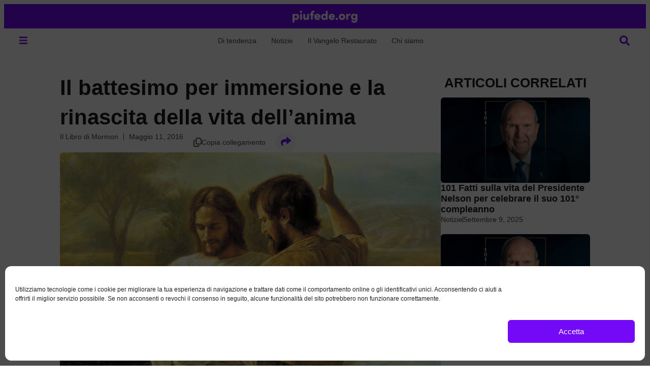

--- FILE ---
content_type: text/html; charset=UTF-8
request_url: https://piufede.org/principi-cristiani/il-libro-di-mormon/battesimo-per-immersione-mormone/
body_size: 42221
content:
<!doctype html>
<html lang="it-IT">
<head>
<meta charset="UTF-8">
<meta name="viewport" content="width=device-width, initial-scale=1">
<link rel="profile" href="https://gmpg.org/xfn/11">
<meta name='robots' content='index, follow, max-image-preview:large, max-snippet:-1, max-video-preview:-1' />
<!-- This site is optimized with the Yoast SEO plugin v26.6 - https://yoast.com/wordpress/plugins/seo/ -->
<title>Il battesimo per immersione e la rinascita della vita dell’anima</title>
<meta name="description" content="Il battesimo per immersione è un atto così importante che Gesù Cristo stesso lo ha compiuto. Ma come mai il battesimo è così fondamentale?" />
<link rel="canonical" href="https://piufede.org/principi-cristiani/il-libro-di-mormon/battesimo-per-immersione-mormone/" />
<meta property="og:locale" content="it_IT" />
<meta property="og:type" content="article" />
<meta property="og:title" content="Il battesimo per immersione e la rinascita della vita dell’anima" />
<meta property="og:description" content="Il battesimo per immersione è un atto così importante che Gesù Cristo stesso lo ha compiuto. Ma come mai il battesimo è così fondamentale?" />
<meta property="og:url" content="https://piufede.org/principi-cristiani/il-libro-di-mormon/battesimo-per-immersione-mormone/" />
<meta property="og:site_name" content="piufede.org" />
<meta property="article:published_time" content="2016-05-11T11:50:01+00:00" />
<meta property="article:modified_time" content="2018-04-12T13:24:27+00:00" />
<meta property="og:image" content="https://piufede.org/files/2016/05/covenantbaptism.jpg" />
<meta property="og:image:width" content="1000" />
<meta property="og:image:height" content="577" />
<meta property="og:image:type" content="image/jpeg" />
<meta name="author" content="Sabrina Santalena" />
<meta name="twitter:card" content="summary_large_image" />
<meta name="twitter:label1" content="Scritto da" />
<meta name="twitter:data1" content="Sabrina Santalena" />
<meta name="twitter:label2" content="Tempo di lettura stimato" />
<meta name="twitter:data2" content="4 minuti" />
<script type="application/ld+json" class="yoast-schema-graph">{"@context":"https://schema.org","@graph":[{"@type":"Article","@id":"https://piufede.org/principi-cristiani/il-libro-di-mormon/battesimo-per-immersione-mormone/#article","isPartOf":{"@id":"https://piufede.org/principi-cristiani/il-libro-di-mormon/battesimo-per-immersione-mormone/"},"author":{"name":"Sabrina Santalena","@id":"https://piufede.org/#/schema/person/eebef437cab66bc3d152b09767480560"},"headline":"Il battesimo per immersione e la rinascita della vita dell’anima","datePublished":"2016-05-11T11:50:01+00:00","dateModified":"2018-04-12T13:24:27+00:00","mainEntityOfPage":{"@id":"https://piufede.org/principi-cristiani/il-libro-di-mormon/battesimo-per-immersione-mormone/"},"wordCount":890,"commentCount":0,"publisher":{"@id":"https://piufede.org/#organization"},"image":{"@id":"https://piufede.org/principi-cristiani/il-libro-di-mormon/battesimo-per-immersione-mormone/#primaryimage"},"thumbnailUrl":"https://piufede.org/files/2016/05/covenantbaptism.jpg","keywords":["libro di mormon"],"articleSection":["Il Libro di Mormon"],"inLanguage":"it-IT","potentialAction":[{"@type":"CommentAction","name":"Comment","target":["https://piufede.org/principi-cristiani/il-libro-di-mormon/battesimo-per-immersione-mormone/#respond"]}]},{"@type":"WebPage","@id":"https://piufede.org/principi-cristiani/il-libro-di-mormon/battesimo-per-immersione-mormone/","url":"https://piufede.org/principi-cristiani/il-libro-di-mormon/battesimo-per-immersione-mormone/","name":"Il battesimo per immersione e la rinascita della vita dell’anima","isPartOf":{"@id":"https://piufede.org/#website"},"primaryImageOfPage":{"@id":"https://piufede.org/principi-cristiani/il-libro-di-mormon/battesimo-per-immersione-mormone/#primaryimage"},"image":{"@id":"https://piufede.org/principi-cristiani/il-libro-di-mormon/battesimo-per-immersione-mormone/#primaryimage"},"thumbnailUrl":"https://piufede.org/files/2016/05/covenantbaptism.jpg","datePublished":"2016-05-11T11:50:01+00:00","dateModified":"2018-04-12T13:24:27+00:00","description":"Il battesimo per immersione è un atto così importante che Gesù Cristo stesso lo ha compiuto. Ma come mai il battesimo è così fondamentale?","breadcrumb":{"@id":"https://piufede.org/principi-cristiani/il-libro-di-mormon/battesimo-per-immersione-mormone/#breadcrumb"},"inLanguage":"it-IT","potentialAction":[{"@type":"ReadAction","target":["https://piufede.org/principi-cristiani/il-libro-di-mormon/battesimo-per-immersione-mormone/"]}]},{"@type":"ImageObject","inLanguage":"it-IT","@id":"https://piufede.org/principi-cristiani/il-libro-di-mormon/battesimo-per-immersione-mormone/#primaryimage","url":"https://piufede.org/files/2016/05/covenantbaptism.jpg","contentUrl":"https://piufede.org/files/2016/05/covenantbaptism.jpg","width":1000,"height":577,"caption":"battesimo per immersione"},{"@type":"BreadcrumbList","@id":"https://piufede.org/principi-cristiani/il-libro-di-mormon/battesimo-per-immersione-mormone/#breadcrumb","itemListElement":[{"@type":"ListItem","position":1,"name":"Home","item":"https://piufede.org/"},{"@type":"ListItem","position":2,"name":"Di tendenza","item":"https://piufede.org/di-tendenza/"},{"@type":"ListItem","position":3,"name":"Il battesimo per immersione e la rinascita della vita dell’anima"}]},{"@type":"WebSite","@id":"https://piufede.org/#website","url":"https://piufede.org/","name":"piufede.org","description":"Dottrine, informazioni utili, e curiosità, il tutto naturalmente condito con elementi tipicamente cristiani.","publisher":{"@id":"https://piufede.org/#organization"},"potentialAction":[{"@type":"SearchAction","target":{"@type":"EntryPoint","urlTemplate":"https://piufede.org/?s={search_term_string}"},"query-input":{"@type":"PropertyValueSpecification","valueRequired":true,"valueName":"search_term_string"}}],"inLanguage":"it-IT"},{"@type":"Organization","@id":"https://piufede.org/#organization","name":"piufede.org","url":"https://piufede.org/","logo":{"@type":"ImageObject","inLanguage":"it-IT","@id":"https://piufede.org/#/schema/logo/image/","url":"https://piufede.org/files/2025/05/cropped-ITALY-PROFILE-PHOTO.png","contentUrl":"https://piufede.org/files/2025/05/cropped-ITALY-PROFILE-PHOTO.png","width":512,"height":512,"caption":"piufede.org"},"image":{"@id":"https://piufede.org/#/schema/logo/image/"}},{"@type":"Person","@id":"https://piufede.org/#/schema/person/eebef437cab66bc3d152b09767480560","name":"Sabrina Santalena","description":"Sabrina vive in Toscana a due passi dal mare, è diplomata in pianoforte e ha studiato composizione presso l’Istituto Superiore di Alta formazione artistica e musicale “Pietro Mascagni”. Ha molti interessi fra i quali, oltre a quelli musicali, la scrittura creativa, fare sport fra la natura e viaggiare per conoscere nuove lingue e culture. Ha vissuto importanti esperienze lavorative sia in Italia che all’estero. Ha svolto volontariato come soccorritrice del 118 e presso l’Unione Italiana Ciechi e Ipovedenti Onlus. Ha servito come missionaria in Inghilterra e sta tuttora svolgendo incarichi per la Chiesa di Gesù Cristo dei Santi degli Ultimi giorni di cui è felice di far parte. Il Vangelo di Gesù Cristo le ha donato molto arricchendo la sua vita, per questo desidera condividerlo per un arricchimento comune di valori spirituali, sociali, culturali e di fede.","url":"https://piufede.org/author/sabrina/"}]}</script>
<!-- / Yoast SEO plugin. -->
<link rel='dns-prefetch' href='//www.google.com' />
<link rel='dns-prefetch' href='//cdn.elementor.com' />
<link rel="alternate" type="application/rss+xml" title="piufede.org &raquo; Feed" href="https://piufede.org/feed/" />
<link rel="alternate" type="application/rss+xml" title="piufede.org &raquo; Feed dei commenti" href="https://piufede.org/comments/feed/" />
<link rel="alternate" type="application/rss+xml" title="piufede.org &raquo; Il battesimo per immersione e la rinascita della vita dell’anima Feed dei commenti" href="https://piufede.org/principi-cristiani/il-libro-di-mormon/battesimo-per-immersione-mormone/feed/" />
<link rel="alternate" title="oEmbed (JSON)" type="application/json+oembed" href="https://piufede.org/wp-json/oembed/1.0/embed?url=https%3A%2F%2Fpiufede.org%2Fprincipi-cristiani%2Fil-libro-di-mormon%2Fbattesimo-per-immersione-mormone%2F" />
<link rel="alternate" title="oEmbed (XML)" type="text/xml+oembed" href="https://piufede.org/wp-json/oembed/1.0/embed?url=https%3A%2F%2Fpiufede.org%2Fprincipi-cristiani%2Fil-libro-di-mormon%2Fbattesimo-per-immersione-mormone%2F&#038;format=xml" />
<style id='wp-img-auto-sizes-contain-inline-css'>
img:is([sizes=auto i],[sizes^="auto," i]){contain-intrinsic-size:3000px 1500px}
/*# sourceURL=wp-img-auto-sizes-contain-inline-css */
</style>
<style id='wp-emoji-styles-inline-css'>
img.wp-smiley, img.emoji {
display: inline !important;
border: none !important;
box-shadow: none !important;
height: 1em !important;
width: 1em !important;
margin: 0 0.07em !important;
vertical-align: -0.1em !important;
background: none !important;
padding: 0 !important;
}
/*# sourceURL=wp-emoji-styles-inline-css */
</style>
<link rel='stylesheet' id='wp-block-library-css' href='https://piufede.org/wp-includes/css/dist/block-library/style.min.css?ver=6.9' media='all' />
<link rel='stylesheet' id='jet-engine-frontend-css' href='https://piufede.org/wp-content/plugins/jet-engine/assets/css/frontend.css?ver=3.8.1.1' media='all' />
<style id='global-styles-inline-css'>
:root{--wp--preset--aspect-ratio--square: 1;--wp--preset--aspect-ratio--4-3: 4/3;--wp--preset--aspect-ratio--3-4: 3/4;--wp--preset--aspect-ratio--3-2: 3/2;--wp--preset--aspect-ratio--2-3: 2/3;--wp--preset--aspect-ratio--16-9: 16/9;--wp--preset--aspect-ratio--9-16: 9/16;--wp--preset--color--black: #000000;--wp--preset--color--cyan-bluish-gray: #abb8c3;--wp--preset--color--white: #ffffff;--wp--preset--color--pale-pink: #f78da7;--wp--preset--color--vivid-red: #cf2e2e;--wp--preset--color--luminous-vivid-orange: #ff6900;--wp--preset--color--luminous-vivid-amber: #fcb900;--wp--preset--color--light-green-cyan: #7bdcb5;--wp--preset--color--vivid-green-cyan: #00d084;--wp--preset--color--pale-cyan-blue: #8ed1fc;--wp--preset--color--vivid-cyan-blue: #0693e3;--wp--preset--color--vivid-purple: #9b51e0;--wp--preset--gradient--vivid-cyan-blue-to-vivid-purple: linear-gradient(135deg,rgb(6,147,227) 0%,rgb(155,81,224) 100%);--wp--preset--gradient--light-green-cyan-to-vivid-green-cyan: linear-gradient(135deg,rgb(122,220,180) 0%,rgb(0,208,130) 100%);--wp--preset--gradient--luminous-vivid-amber-to-luminous-vivid-orange: linear-gradient(135deg,rgb(252,185,0) 0%,rgb(255,105,0) 100%);--wp--preset--gradient--luminous-vivid-orange-to-vivid-red: linear-gradient(135deg,rgb(255,105,0) 0%,rgb(207,46,46) 100%);--wp--preset--gradient--very-light-gray-to-cyan-bluish-gray: linear-gradient(135deg,rgb(238,238,238) 0%,rgb(169,184,195) 100%);--wp--preset--gradient--cool-to-warm-spectrum: linear-gradient(135deg,rgb(74,234,220) 0%,rgb(151,120,209) 20%,rgb(207,42,186) 40%,rgb(238,44,130) 60%,rgb(251,105,98) 80%,rgb(254,248,76) 100%);--wp--preset--gradient--blush-light-purple: linear-gradient(135deg,rgb(255,206,236) 0%,rgb(152,150,240) 100%);--wp--preset--gradient--blush-bordeaux: linear-gradient(135deg,rgb(254,205,165) 0%,rgb(254,45,45) 50%,rgb(107,0,62) 100%);--wp--preset--gradient--luminous-dusk: linear-gradient(135deg,rgb(255,203,112) 0%,rgb(199,81,192) 50%,rgb(65,88,208) 100%);--wp--preset--gradient--pale-ocean: linear-gradient(135deg,rgb(255,245,203) 0%,rgb(182,227,212) 50%,rgb(51,167,181) 100%);--wp--preset--gradient--electric-grass: linear-gradient(135deg,rgb(202,248,128) 0%,rgb(113,206,126) 100%);--wp--preset--gradient--midnight: linear-gradient(135deg,rgb(2,3,129) 0%,rgb(40,116,252) 100%);--wp--preset--font-size--small: 13px;--wp--preset--font-size--medium: 20px;--wp--preset--font-size--large: 36px;--wp--preset--font-size--x-large: 42px;--wp--preset--spacing--20: 0.44rem;--wp--preset--spacing--30: 0.67rem;--wp--preset--spacing--40: 1rem;--wp--preset--spacing--50: 1.5rem;--wp--preset--spacing--60: 2.25rem;--wp--preset--spacing--70: 3.38rem;--wp--preset--spacing--80: 5.06rem;--wp--preset--shadow--natural: 6px 6px 9px rgba(0, 0, 0, 0.2);--wp--preset--shadow--deep: 12px 12px 50px rgba(0, 0, 0, 0.4);--wp--preset--shadow--sharp: 6px 6px 0px rgba(0, 0, 0, 0.2);--wp--preset--shadow--outlined: 6px 6px 0px -3px rgb(255, 255, 255), 6px 6px rgb(0, 0, 0);--wp--preset--shadow--crisp: 6px 6px 0px rgb(0, 0, 0);}:root { --wp--style--global--content-size: 800px;--wp--style--global--wide-size: 1200px; }:where(body) { margin: 0; }.wp-site-blocks > .alignleft { float: left; margin-right: 2em; }.wp-site-blocks > .alignright { float: right; margin-left: 2em; }.wp-site-blocks > .aligncenter { justify-content: center; margin-left: auto; margin-right: auto; }:where(.wp-site-blocks) > * { margin-block-start: 24px; margin-block-end: 0; }:where(.wp-site-blocks) > :first-child { margin-block-start: 0; }:where(.wp-site-blocks) > :last-child { margin-block-end: 0; }:root { --wp--style--block-gap: 24px; }:root :where(.is-layout-flow) > :first-child{margin-block-start: 0;}:root :where(.is-layout-flow) > :last-child{margin-block-end: 0;}:root :where(.is-layout-flow) > *{margin-block-start: 24px;margin-block-end: 0;}:root :where(.is-layout-constrained) > :first-child{margin-block-start: 0;}:root :where(.is-layout-constrained) > :last-child{margin-block-end: 0;}:root :where(.is-layout-constrained) > *{margin-block-start: 24px;margin-block-end: 0;}:root :where(.is-layout-flex){gap: 24px;}:root :where(.is-layout-grid){gap: 24px;}.is-layout-flow > .alignleft{float: left;margin-inline-start: 0;margin-inline-end: 2em;}.is-layout-flow > .alignright{float: right;margin-inline-start: 2em;margin-inline-end: 0;}.is-layout-flow > .aligncenter{margin-left: auto !important;margin-right: auto !important;}.is-layout-constrained > .alignleft{float: left;margin-inline-start: 0;margin-inline-end: 2em;}.is-layout-constrained > .alignright{float: right;margin-inline-start: 2em;margin-inline-end: 0;}.is-layout-constrained > .aligncenter{margin-left: auto !important;margin-right: auto !important;}.is-layout-constrained > :where(:not(.alignleft):not(.alignright):not(.alignfull)){max-width: var(--wp--style--global--content-size);margin-left: auto !important;margin-right: auto !important;}.is-layout-constrained > .alignwide{max-width: var(--wp--style--global--wide-size);}body .is-layout-flex{display: flex;}.is-layout-flex{flex-wrap: wrap;align-items: center;}.is-layout-flex > :is(*, div){margin: 0;}body .is-layout-grid{display: grid;}.is-layout-grid > :is(*, div){margin: 0;}body{padding-top: 0px;padding-right: 0px;padding-bottom: 0px;padding-left: 0px;}a:where(:not(.wp-element-button)){text-decoration: underline;}:root :where(.wp-element-button, .wp-block-button__link){background-color: #32373c;border-width: 0;color: #fff;font-family: inherit;font-size: inherit;font-style: inherit;font-weight: inherit;letter-spacing: inherit;line-height: inherit;padding-top: calc(0.667em + 2px);padding-right: calc(1.333em + 2px);padding-bottom: calc(0.667em + 2px);padding-left: calc(1.333em + 2px);text-decoration: none;text-transform: inherit;}.has-black-color{color: var(--wp--preset--color--black) !important;}.has-cyan-bluish-gray-color{color: var(--wp--preset--color--cyan-bluish-gray) !important;}.has-white-color{color: var(--wp--preset--color--white) !important;}.has-pale-pink-color{color: var(--wp--preset--color--pale-pink) !important;}.has-vivid-red-color{color: var(--wp--preset--color--vivid-red) !important;}.has-luminous-vivid-orange-color{color: var(--wp--preset--color--luminous-vivid-orange) !important;}.has-luminous-vivid-amber-color{color: var(--wp--preset--color--luminous-vivid-amber) !important;}.has-light-green-cyan-color{color: var(--wp--preset--color--light-green-cyan) !important;}.has-vivid-green-cyan-color{color: var(--wp--preset--color--vivid-green-cyan) !important;}.has-pale-cyan-blue-color{color: var(--wp--preset--color--pale-cyan-blue) !important;}.has-vivid-cyan-blue-color{color: var(--wp--preset--color--vivid-cyan-blue) !important;}.has-vivid-purple-color{color: var(--wp--preset--color--vivid-purple) !important;}.has-black-background-color{background-color: var(--wp--preset--color--black) !important;}.has-cyan-bluish-gray-background-color{background-color: var(--wp--preset--color--cyan-bluish-gray) !important;}.has-white-background-color{background-color: var(--wp--preset--color--white) !important;}.has-pale-pink-background-color{background-color: var(--wp--preset--color--pale-pink) !important;}.has-vivid-red-background-color{background-color: var(--wp--preset--color--vivid-red) !important;}.has-luminous-vivid-orange-background-color{background-color: var(--wp--preset--color--luminous-vivid-orange) !important;}.has-luminous-vivid-amber-background-color{background-color: var(--wp--preset--color--luminous-vivid-amber) !important;}.has-light-green-cyan-background-color{background-color: var(--wp--preset--color--light-green-cyan) !important;}.has-vivid-green-cyan-background-color{background-color: var(--wp--preset--color--vivid-green-cyan) !important;}.has-pale-cyan-blue-background-color{background-color: var(--wp--preset--color--pale-cyan-blue) !important;}.has-vivid-cyan-blue-background-color{background-color: var(--wp--preset--color--vivid-cyan-blue) !important;}.has-vivid-purple-background-color{background-color: var(--wp--preset--color--vivid-purple) !important;}.has-black-border-color{border-color: var(--wp--preset--color--black) !important;}.has-cyan-bluish-gray-border-color{border-color: var(--wp--preset--color--cyan-bluish-gray) !important;}.has-white-border-color{border-color: var(--wp--preset--color--white) !important;}.has-pale-pink-border-color{border-color: var(--wp--preset--color--pale-pink) !important;}.has-vivid-red-border-color{border-color: var(--wp--preset--color--vivid-red) !important;}.has-luminous-vivid-orange-border-color{border-color: var(--wp--preset--color--luminous-vivid-orange) !important;}.has-luminous-vivid-amber-border-color{border-color: var(--wp--preset--color--luminous-vivid-amber) !important;}.has-light-green-cyan-border-color{border-color: var(--wp--preset--color--light-green-cyan) !important;}.has-vivid-green-cyan-border-color{border-color: var(--wp--preset--color--vivid-green-cyan) !important;}.has-pale-cyan-blue-border-color{border-color: var(--wp--preset--color--pale-cyan-blue) !important;}.has-vivid-cyan-blue-border-color{border-color: var(--wp--preset--color--vivid-cyan-blue) !important;}.has-vivid-purple-border-color{border-color: var(--wp--preset--color--vivid-purple) !important;}.has-vivid-cyan-blue-to-vivid-purple-gradient-background{background: var(--wp--preset--gradient--vivid-cyan-blue-to-vivid-purple) !important;}.has-light-green-cyan-to-vivid-green-cyan-gradient-background{background: var(--wp--preset--gradient--light-green-cyan-to-vivid-green-cyan) !important;}.has-luminous-vivid-amber-to-luminous-vivid-orange-gradient-background{background: var(--wp--preset--gradient--luminous-vivid-amber-to-luminous-vivid-orange) !important;}.has-luminous-vivid-orange-to-vivid-red-gradient-background{background: var(--wp--preset--gradient--luminous-vivid-orange-to-vivid-red) !important;}.has-very-light-gray-to-cyan-bluish-gray-gradient-background{background: var(--wp--preset--gradient--very-light-gray-to-cyan-bluish-gray) !important;}.has-cool-to-warm-spectrum-gradient-background{background: var(--wp--preset--gradient--cool-to-warm-spectrum) !important;}.has-blush-light-purple-gradient-background{background: var(--wp--preset--gradient--blush-light-purple) !important;}.has-blush-bordeaux-gradient-background{background: var(--wp--preset--gradient--blush-bordeaux) !important;}.has-luminous-dusk-gradient-background{background: var(--wp--preset--gradient--luminous-dusk) !important;}.has-pale-ocean-gradient-background{background: var(--wp--preset--gradient--pale-ocean) !important;}.has-electric-grass-gradient-background{background: var(--wp--preset--gradient--electric-grass) !important;}.has-midnight-gradient-background{background: var(--wp--preset--gradient--midnight) !important;}.has-small-font-size{font-size: var(--wp--preset--font-size--small) !important;}.has-medium-font-size{font-size: var(--wp--preset--font-size--medium) !important;}.has-large-font-size{font-size: var(--wp--preset--font-size--large) !important;}.has-x-large-font-size{font-size: var(--wp--preset--font-size--x-large) !important;}
:root :where(.wp-block-pullquote){font-size: 1.5em;line-height: 1.6;}
/*# sourceURL=global-styles-inline-css */
</style>
<link rel='stylesheet' id='cmplz-general-css' href='https://piufede.org/wp-content/plugins/complianz-gdpr/assets/css/cookieblocker.min.css?ver=1766259800' media='all' />
<link rel='stylesheet' id='eae-css-css' href='https://piufede.org/wp-content/plugins/addon-elements-for-elementor-page-builder/assets/css/eae.min.css?ver=1.14.4' media='all' />
<link rel='stylesheet' id='eae-peel-css-css' href='https://piufede.org/wp-content/plugins/addon-elements-for-elementor-page-builder/assets/lib/peel/peel.css?ver=1.14.4' media='all' />
<link rel='stylesheet' id='ea11y-widget-fonts-css' href='https://piufede.org/wp-content/plugins/pojo-accessibility/assets/build/fonts.css?ver=3.9.1' media='all' />
<link rel='stylesheet' id='ea11y-skip-link-css' href='https://piufede.org/wp-content/plugins/pojo-accessibility/assets/build/skip-link.css?ver=3.9.1' media='all' />
<link rel='stylesheet' id='jet-menu-public-styles-css' href='https://piufede.org/wp-content/plugins/jet-menu/assets/public/css/public.css?ver=2.4.18' media='all' />
<link rel='stylesheet' id='elementor-frontend-css' href='https://piufede.org/files/elementor/css/custom-frontend.min.css?ver=1766259889' media='all' />
<link rel='stylesheet' id='widget-image-css' href='https://piufede.org/wp-content/plugins/elementor/assets/css/widget-image.min.css?ver=3.33.6' media='all' />
<link rel='stylesheet' id='widget-heading-css' href='https://piufede.org/wp-content/plugins/elementor/assets/css/widget-heading.min.css?ver=3.33.6' media='all' />
<link rel='stylesheet' id='e-sticky-css' href='https://piufede.org/wp-content/plugins/elementor-pro/assets/css/modules/sticky.min.css?ver=3.33.1' media='all' />
<link rel='stylesheet' id='widget-nav-menu-css' href='https://piufede.org/files/elementor/css/custom-pro-widget-nav-menu.min.css?ver=1766259889' media='all' />
<link rel='stylesheet' id='widget-social-icons-css' href='https://piufede.org/wp-content/plugins/elementor/assets/css/widget-social-icons.min.css?ver=3.33.6' media='all' />
<link rel='stylesheet' id='e-apple-webkit-css' href='https://piufede.org/files/elementor/css/custom-apple-webkit.min.css?ver=1766259889' media='all' />
<link rel='stylesheet' id='widget-post-info-css' href='https://piufede.org/wp-content/plugins/elementor-pro/assets/css/widget-post-info.min.css?ver=3.33.1' media='all' />
<link rel='stylesheet' id='widget-icon-list-css' href='https://piufede.org/files/elementor/css/custom-widget-icon-list.min.css?ver=1766259889' media='all' />
<link rel='stylesheet' id='widget-image-box-css' href='https://piufede.org/files/elementor/css/custom-widget-image-box.min.css?ver=1766259889' media='all' />
<link rel='stylesheet' id='elementor-post-47740-css' href='https://piufede.org/files/elementor/css/post-47740.css?ver=1766259890' media='all' />
<link rel='stylesheet' id='font-awesome-5-all-css' href='https://piufede.org/wp-content/plugins/elementor/assets/lib/font-awesome/css/all.min.css?ver=1.0' media='all' />
<link rel='stylesheet' id='font-awesome-4-shim-css' href='https://piufede.org/wp-content/plugins/elementor/assets/lib/font-awesome/css/v4-shims.min.css?ver=1.0' media='all' />
<link rel='stylesheet' id='elementor-post-47754-css' href='https://piufede.org/files/elementor/css/post-47754.css?ver=1766259890' media='all' />
<link rel='stylesheet' id='elementor-post-47822-css' href='https://piufede.org/files/elementor/css/post-47822.css?ver=1766259890' media='all' />
<link rel='stylesheet' id='elementor-post-47861-css' href='https://piufede.org/files/elementor/css/post-47861.css?ver=1766260354' media='all' />
<link rel='stylesheet' id='elementor-post-47733-css' href='https://piufede.org/files/elementor/css/post-47733.css?ver=1766260333' media='all' />
<link rel='stylesheet' id='elementor-post-47729-css' href='https://piufede.org/files/elementor/css/post-47729.css?ver=1766260354' media='all' />
<link rel='stylesheet' id='elementor-post-47737-css' href='https://piufede.org/files/elementor/css/post-47737.css?ver=1766260354' media='all' />
<link rel='stylesheet' id='wp-pagenavi-css' href='https://piufede.org/wp-content/plugins/wp-pagenavi/pagenavi-css.css?ver=2.70' media='all' />
<link rel='stylesheet' id='wpdiscuz-frontend-css-css' href='https://piufede.org/wp-content/plugins/wpdiscuz/themes/default/style.css?ver=7.6.40' media='all' />
<style id='wpdiscuz-frontend-css-inline-css'>
#wpdcom .wpd-blog-administrator .wpd-comment-label{color:#ffffff;background-color:#00B38F;border:none}#wpdcom .wpd-blog-administrator .wpd-comment-author, #wpdcom .wpd-blog-administrator .wpd-comment-author a{color:#00B38F}#wpdcom.wpd-layout-1 .wpd-comment .wpd-blog-administrator .wpd-avatar img{border-color:#00B38F}#wpdcom.wpd-layout-2 .wpd-comment.wpd-reply .wpd-comment-wrap.wpd-blog-administrator{border-left:3px solid #00B38F}#wpdcom.wpd-layout-2 .wpd-comment .wpd-blog-administrator .wpd-avatar img{border-bottom-color:#00B38F}#wpdcom.wpd-layout-3 .wpd-blog-administrator .wpd-comment-subheader{border-top:1px dashed #00B38F}#wpdcom.wpd-layout-3 .wpd-reply .wpd-blog-administrator .wpd-comment-right{border-left:1px solid #00B38F}#wpdcom .wpd-blog-author .wpd-comment-label{color:#ffffff;background-color:#00B38F;border:none}#wpdcom .wpd-blog-author .wpd-comment-author, #wpdcom .wpd-blog-author .wpd-comment-author a{color:#00B38F}#wpdcom.wpd-layout-1 .wpd-comment .wpd-blog-author .wpd-avatar img{border-color:#00B38F}#wpdcom.wpd-layout-2 .wpd-comment .wpd-blog-author .wpd-avatar img{border-bottom-color:#00B38F}#wpdcom.wpd-layout-3 .wpd-blog-author .wpd-comment-subheader{border-top:1px dashed #00B38F}#wpdcom.wpd-layout-3 .wpd-reply .wpd-blog-author .wpd-comment-right{border-left:1px solid #00B38F}#wpdcom .wpd-blog-contributor .wpd-comment-label{color:#ffffff;background-color:#00B38F;border:none}#wpdcom .wpd-blog-contributor .wpd-comment-author, #wpdcom .wpd-blog-contributor .wpd-comment-author a{color:#00B38F}#wpdcom.wpd-layout-1 .wpd-comment .wpd-blog-contributor .wpd-avatar img{border-color:#00B38F}#wpdcom.wpd-layout-2 .wpd-comment .wpd-blog-contributor .wpd-avatar img{border-bottom-color:#00B38F}#wpdcom.wpd-layout-3 .wpd-blog-contributor .wpd-comment-subheader{border-top:1px dashed #00B38F}#wpdcom.wpd-layout-3 .wpd-reply .wpd-blog-contributor .wpd-comment-right{border-left:1px solid #00B38F}#wpdcom .wpd-blog-editor .wpd-comment-label{color:#ffffff;background-color:#00B38F;border:none}#wpdcom .wpd-blog-editor .wpd-comment-author, #wpdcom .wpd-blog-editor .wpd-comment-author a{color:#00B38F}#wpdcom.wpd-layout-1 .wpd-comment .wpd-blog-editor .wpd-avatar img{border-color:#00B38F}#wpdcom.wpd-layout-2 .wpd-comment.wpd-reply .wpd-comment-wrap.wpd-blog-editor{border-left:3px solid #00B38F}#wpdcom.wpd-layout-2 .wpd-comment .wpd-blog-editor .wpd-avatar img{border-bottom-color:#00B38F}#wpdcom.wpd-layout-3 .wpd-blog-editor .wpd-comment-subheader{border-top:1px dashed #00B38F}#wpdcom.wpd-layout-3 .wpd-reply .wpd-blog-editor .wpd-comment-right{border-left:1px solid #00B38F}#wpdcom .wpd-blog-subscriber .wpd-comment-label{color:#ffffff;background-color:#00B38F;border:none}#wpdcom .wpd-blog-subscriber .wpd-comment-author, #wpdcom .wpd-blog-subscriber .wpd-comment-author a{color:#00B38F}#wpdcom.wpd-layout-2 .wpd-comment .wpd-blog-subscriber .wpd-avatar img{border-bottom-color:#00B38F}#wpdcom.wpd-layout-3 .wpd-blog-subscriber .wpd-comment-subheader{border-top:1px dashed #00B38F}#wpdcom .wpd-blog-siteadmin .wpd-comment-label{color:#ffffff;background-color:#00B38F;border:none}#wpdcom .wpd-blog-siteadmin .wpd-comment-author, #wpdcom .wpd-blog-siteadmin .wpd-comment-author a{color:#00B38F}#wpdcom.wpd-layout-1 .wpd-comment .wpd-blog-siteadmin .wpd-avatar img{border-color:#00B38F}#wpdcom.wpd-layout-2 .wpd-comment .wpd-blog-siteadmin .wpd-avatar img{border-bottom-color:#00B38F}#wpdcom.wpd-layout-3 .wpd-blog-siteadmin .wpd-comment-subheader{border-top:1px dashed #00B38F}#wpdcom.wpd-layout-3 .wpd-reply .wpd-blog-siteadmin .wpd-comment-right{border-left:1px solid #00B38F}#wpdcom .wpd-blog-esa_plugin_manager .wpd-comment-label{color:#ffffff;background-color:#00B38F;border:none}#wpdcom .wpd-blog-esa_plugin_manager .wpd-comment-author, #wpdcom .wpd-blog-esa_plugin_manager .wpd-comment-author a{color:#00B38F}#wpdcom.wpd-layout-1 .wpd-comment .wpd-blog-esa_plugin_manager .wpd-avatar img{border-color:#00B38F}#wpdcom.wpd-layout-2 .wpd-comment .wpd-blog-esa_plugin_manager .wpd-avatar img{border-bottom-color:#00B38F}#wpdcom.wpd-layout-3 .wpd-blog-esa_plugin_manager .wpd-comment-subheader{border-top:1px dashed #00B38F}#wpdcom.wpd-layout-3 .wpd-reply .wpd-blog-esa_plugin_manager .wpd-comment-right{border-left:1px solid #00B38F}#wpdcom .wpd-blog-wpseo_manager .wpd-comment-label{color:#ffffff;background-color:#00B38F;border:none}#wpdcom .wpd-blog-wpseo_manager .wpd-comment-author, #wpdcom .wpd-blog-wpseo_manager .wpd-comment-author a{color:#00B38F}#wpdcom.wpd-layout-1 .wpd-comment .wpd-blog-wpseo_manager .wpd-avatar img{border-color:#00B38F}#wpdcom.wpd-layout-2 .wpd-comment .wpd-blog-wpseo_manager .wpd-avatar img{border-bottom-color:#00B38F}#wpdcom.wpd-layout-3 .wpd-blog-wpseo_manager .wpd-comment-subheader{border-top:1px dashed #00B38F}#wpdcom.wpd-layout-3 .wpd-reply .wpd-blog-wpseo_manager .wpd-comment-right{border-left:1px solid #00B38F}#wpdcom .wpd-blog-wpseo_editor .wpd-comment-label{color:#ffffff;background-color:#00B38F;border:none}#wpdcom .wpd-blog-wpseo_editor .wpd-comment-author, #wpdcom .wpd-blog-wpseo_editor .wpd-comment-author a{color:#00B38F}#wpdcom.wpd-layout-1 .wpd-comment .wpd-blog-wpseo_editor .wpd-avatar img{border-color:#00B38F}#wpdcom.wpd-layout-2 .wpd-comment .wpd-blog-wpseo_editor .wpd-avatar img{border-bottom-color:#00B38F}#wpdcom.wpd-layout-3 .wpd-blog-wpseo_editor .wpd-comment-subheader{border-top:1px dashed #00B38F}#wpdcom.wpd-layout-3 .wpd-reply .wpd-blog-wpseo_editor .wpd-comment-right{border-left:1px solid #00B38F}#wpdcom .wpd-blog-post_author .wpd-comment-label{color:#ffffff;background-color:#00B38F;border:none}#wpdcom .wpd-blog-post_author .wpd-comment-author, #wpdcom .wpd-blog-post_author .wpd-comment-author a{color:#00B38F}#wpdcom .wpd-blog-post_author .wpd-avatar img{border-color:#00B38F}#wpdcom.wpd-layout-1 .wpd-comment .wpd-blog-post_author .wpd-avatar img{border-color:#00B38F}#wpdcom.wpd-layout-2 .wpd-comment.wpd-reply .wpd-comment-wrap.wpd-blog-post_author{border-left:3px solid #00B38F}#wpdcom.wpd-layout-2 .wpd-comment .wpd-blog-post_author .wpd-avatar img{border-bottom-color:#00B38F}#wpdcom.wpd-layout-3 .wpd-blog-post_author .wpd-comment-subheader{border-top:1px dashed #00B38F}#wpdcom.wpd-layout-3 .wpd-reply .wpd-blog-post_author .wpd-comment-right{border-left:1px solid #00B38F}#wpdcom .wpd-blog-guest .wpd-comment-label{color:#ffffff;background-color:#00B38F;border:none}#wpdcom .wpd-blog-guest .wpd-comment-author, #wpdcom .wpd-blog-guest .wpd-comment-author a{color:#00B38F}#wpdcom.wpd-layout-3 .wpd-blog-guest .wpd-comment-subheader{border-top:1px dashed #00B38F}#comments, #respond, .comments-area, #wpdcom{}#wpdcom .ql-editor > *{color:#777777}#wpdcom .ql-editor::before{}#wpdcom .ql-toolbar{border:1px solid #DDDDDD;border-top:none}#wpdcom .ql-container{border:1px solid #DDDDDD;border-bottom:none}#wpdcom .wpd-form-row .wpdiscuz-item input[type="text"], #wpdcom .wpd-form-row .wpdiscuz-item input[type="email"], #wpdcom .wpd-form-row .wpdiscuz-item input[type="url"], #wpdcom .wpd-form-row .wpdiscuz-item input[type="color"], #wpdcom .wpd-form-row .wpdiscuz-item input[type="date"], #wpdcom .wpd-form-row .wpdiscuz-item input[type="datetime"], #wpdcom .wpd-form-row .wpdiscuz-item input[type="datetime-local"], #wpdcom .wpd-form-row .wpdiscuz-item input[type="month"], #wpdcom .wpd-form-row .wpdiscuz-item input[type="number"], #wpdcom .wpd-form-row .wpdiscuz-item input[type="time"], #wpdcom textarea, #wpdcom select{border:1px solid #DDDDDD;color:#777777}#wpdcom .wpd-form-row .wpdiscuz-item textarea{border:1px solid #DDDDDD}#wpdcom input::placeholder, #wpdcom textarea::placeholder, #wpdcom input::-moz-placeholder, #wpdcom textarea::-webkit-input-placeholder{}#wpdcom .wpd-comment-text{color:#777777}#wpdcom .wpd-thread-head .wpd-thread-info{border-bottom:2px solid #00B38F}#wpdcom .wpd-thread-head .wpd-thread-info.wpd-reviews-tab svg{fill:#00B38F}#wpdcom .wpd-thread-head .wpdiscuz-user-settings{border-bottom:2px solid #00B38F}#wpdcom .wpd-thread-head .wpdiscuz-user-settings:hover{color:#00B38F}#wpdcom .wpd-comment .wpd-follow-link:hover{color:#00B38F}#wpdcom .wpd-comment-status .wpd-sticky{color:#00B38F}#wpdcom .wpd-thread-filter .wpdf-active{color:#00B38F;border-bottom-color:#00B38F}#wpdcom .wpd-comment-info-bar{border:1px dashed #33c3a6;background:#e6f8f4}#wpdcom .wpd-comment-info-bar .wpd-current-view i{color:#00B38F}#wpdcom .wpd-filter-view-all:hover{background:#00B38F}#wpdcom .wpdiscuz-item .wpdiscuz-rating > label{color:#DDDDDD}#wpdcom .wpdiscuz-item .wpdiscuz-rating:not(:checked) > label:hover, .wpdiscuz-rating:not(:checked) > label:hover ~ label{}#wpdcom .wpdiscuz-item .wpdiscuz-rating > input ~ label:hover, #wpdcom .wpdiscuz-item .wpdiscuz-rating > input:not(:checked) ~ label:hover ~ label, #wpdcom .wpdiscuz-item .wpdiscuz-rating > input:not(:checked) ~ label:hover ~ label{color:#FFED85}#wpdcom .wpdiscuz-item .wpdiscuz-rating > input:checked ~ label:hover, #wpdcom .wpdiscuz-item .wpdiscuz-rating > input:checked ~ label:hover, #wpdcom .wpdiscuz-item .wpdiscuz-rating > label:hover ~ input:checked ~ label, #wpdcom .wpdiscuz-item .wpdiscuz-rating > input:checked + label:hover ~ label, #wpdcom .wpdiscuz-item .wpdiscuz-rating > input:checked ~ label:hover ~ label, .wpd-custom-field .wcf-active-star, #wpdcom .wpdiscuz-item .wpdiscuz-rating > input:checked ~ label{color:#FFD700}#wpd-post-rating .wpd-rating-wrap .wpd-rating-stars svg .wpd-star{fill:#DDDDDD}#wpd-post-rating .wpd-rating-wrap .wpd-rating-stars svg .wpd-active{fill:#FFD700}#wpd-post-rating .wpd-rating-wrap .wpd-rate-starts svg .wpd-star{fill:#DDDDDD}#wpd-post-rating .wpd-rating-wrap .wpd-rate-starts:hover svg .wpd-star{fill:#FFED85}#wpd-post-rating.wpd-not-rated .wpd-rating-wrap .wpd-rate-starts svg:hover ~ svg .wpd-star{fill:#DDDDDD}.wpdiscuz-post-rating-wrap .wpd-rating .wpd-rating-wrap .wpd-rating-stars svg .wpd-star{fill:#DDDDDD}.wpdiscuz-post-rating-wrap .wpd-rating .wpd-rating-wrap .wpd-rating-stars svg .wpd-active{fill:#FFD700}#wpdcom .wpd-comment .wpd-follow-active{color:#ff7a00}#wpdcom .page-numbers{color:#555;border:#555 1px solid}#wpdcom span.current{background:#555}#wpdcom.wpd-layout-1 .wpd-new-loaded-comment > .wpd-comment-wrap > .wpd-comment-right{background:#FFFAD6}#wpdcom.wpd-layout-2 .wpd-new-loaded-comment.wpd-comment > .wpd-comment-wrap > .wpd-comment-right{background:#FFFAD6}#wpdcom.wpd-layout-2 .wpd-new-loaded-comment.wpd-comment.wpd-reply > .wpd-comment-wrap > .wpd-comment-right{background:transparent}#wpdcom.wpd-layout-2 .wpd-new-loaded-comment.wpd-comment.wpd-reply > .wpd-comment-wrap{background:#FFFAD6}#wpdcom.wpd-layout-3 .wpd-new-loaded-comment.wpd-comment > .wpd-comment-wrap > .wpd-comment-right{background:#FFFAD6}#wpdcom .wpd-follow:hover i, #wpdcom .wpd-unfollow:hover i, #wpdcom .wpd-comment .wpd-follow-active:hover i{color:#00B38F}#wpdcom .wpdiscuz-readmore{cursor:pointer;color:#00B38F}.wpd-custom-field .wcf-pasiv-star, #wpcomm .wpdiscuz-item .wpdiscuz-rating > label{color:#DDDDDD}.wpd-wrapper .wpd-list-item.wpd-active{border-top:3px solid #00B38F}#wpdcom.wpd-layout-2 .wpd-comment.wpd-reply.wpd-unapproved-comment .wpd-comment-wrap{border-left:3px solid #FFFAD6}#wpdcom.wpd-layout-3 .wpd-comment.wpd-reply.wpd-unapproved-comment .wpd-comment-right{border-left:1px solid #FFFAD6}#wpdcom .wpd-prim-button{background-color:#07B290;color:#FFFFFF}#wpdcom .wpd_label__check i.wpdicon-on{color:#07B290;border:1px solid #83d9c8}#wpd-bubble-wrapper #wpd-bubble-all-comments-count{color:#1DB99A}#wpd-bubble-wrapper > div{background-color:#1DB99A}#wpd-bubble-wrapper > #wpd-bubble #wpd-bubble-add-message{background-color:#1DB99A}#wpd-bubble-wrapper > #wpd-bubble #wpd-bubble-add-message::before{border-left-color:#1DB99A;border-right-color:#1DB99A}#wpd-bubble-wrapper.wpd-right-corner > #wpd-bubble #wpd-bubble-add-message::before{border-left-color:#1DB99A;border-right-color:#1DB99A}.wpd-inline-icon-wrapper path.wpd-inline-icon-first{fill:#1DB99A}.wpd-inline-icon-count{background-color:#1DB99A}.wpd-inline-icon-count::before{border-right-color:#1DB99A}.wpd-inline-form-wrapper::before{border-bottom-color:#1DB99A}.wpd-inline-form-question{background-color:#1DB99A}.wpd-inline-form{background-color:#1DB99A}.wpd-last-inline-comments-wrapper{border-color:#1DB99A}.wpd-last-inline-comments-wrapper::before{border-bottom-color:#1DB99A}.wpd-last-inline-comments-wrapper .wpd-view-all-inline-comments{background:#1DB99A}.wpd-last-inline-comments-wrapper .wpd-view-all-inline-comments:hover,.wpd-last-inline-comments-wrapper .wpd-view-all-inline-comments:active,.wpd-last-inline-comments-wrapper .wpd-view-all-inline-comments:focus{background-color:#1DB99A}#wpdcom .ql-snow .ql-tooltip[data-mode="link"]::before{content:"Inserisci il link:"}#wpdcom .ql-snow .ql-tooltip.ql-editing a.ql-action::after{content:"Save"}.comments-area{width:auto}
/*# sourceURL=wpdiscuz-frontend-css-inline-css */
</style>
<link rel='stylesheet' id='wpdiscuz-fa-css' href='https://piufede.org/wp-content/plugins/wpdiscuz/assets/third-party/font-awesome-5.13.0/css/fa.min.css?ver=7.6.40' media='all' />
<link rel='stylesheet' id='wpdiscuz-combo-css-css' href='https://piufede.org/wp-content/plugins/wpdiscuz/assets/css/wpdiscuz-combo-no_quill.min.css?ver=6.9' media='all' />
<link rel='stylesheet' id='jquery-chosen-css' href='https://piufede.org/wp-content/plugins/jet-search/assets/lib/chosen/chosen.min.css?ver=1.8.7' media='all' />
<link rel='stylesheet' id='jet-search-css' href='https://piufede.org/wp-content/plugins/jet-search/assets/css/jet-search.css?ver=3.5.16.1' media='all' />
<link rel='stylesheet' id='elementor-gf-local-montserrat-css' href='https://fedeincristo.it/files/elementor/google-fonts/css/montserrat.css?ver=1747511172' media='all' />
<link rel='stylesheet' id='elementor-gf-local-cinzel-css' href='https://fedeincristo.it/files/elementor/google-fonts/css/cinzel.css?ver=1747511173' media='all' />
<link rel='stylesheet' id='elementor-gf-local-ysabeau-css' href='https://fedeincristo.it/files/elementor/google-fonts/css/ysabeau.css?ver=1747511181' media='all' />
<link rel='stylesheet' id='elementor-gf-local-charmonman-css' href='https://fedeincristo.it/files/elementor/google-fonts/css/charmonman.css?ver=1747511181' media='all' />
<script src="https://piufede.org/wp-content/plugins/google-analytics-for-wordpress/assets/js/frontend-gtag.min.js?ver=9.11.0" id="monsterinsights-frontend-script-js" async data-wp-strategy="async"></script>
<script data-cfasync="false" data-wpfc-render="false" id='monsterinsights-frontend-script-js-extra'>var monsterinsights_frontend = {"js_events_tracking":"true","download_extensions":"doc,pdf,ppt,zip,xls,docx,pptx,xlsx","inbound_paths":"[]","home_url":"https:\/\/piufede.org","hash_tracking":"false","v4_id":"G-WL7EMY0C07"};</script>
<script src="https://piufede.org/wp-includes/js/jquery/jquery.min.js?ver=3.7.1" id="jquery-core-js"></script>
<script src="https://piufede.org/wp-includes/js/jquery/jquery-migrate.min.js?ver=3.4.1" id="jquery-migrate-js"></script>
<script src="https://piufede.org/wp-includes/js/imagesloaded.min.js?ver=6.9" id="imagesLoaded-js"></script>
<script src="https://piufede.org/wp-content/plugins/addon-elements-for-elementor-page-builder/assets/js/iconHelper.js?ver=1.0" id="eae-iconHelper-js"></script>
<link rel="https://api.w.org/" href="https://piufede.org/wp-json/" /><link rel="alternate" title="JSON" type="application/json" href="https://piufede.org/wp-json/wp/v2/posts/7605" /><link rel="EditURI" type="application/rsd+xml" title="RSD" href="https://piufede.org/xmlrpc.php?rsd" />
<meta name="generator" content="WordPress 6.9" />
<link rel='shortlink' href='https://piufede.org/?p=7605' />
<!--<style>.intercom-lightweight-app,.intercom-app{visibility: hidden;}</style>-->
<script type="text/javascript" src="https://pixel.ldsice.com/iceSnippet.js"></script>
<!--<script type="text/javascript"></script>-->			<style>.cmplz-hidden {
display: none !important;
}</style><meta name="generator" content="Elementor 3.33.6; features: e_font_icon_svg, additional_custom_breakpoints; settings: css_print_method-external, google_font-enabled, font_display-swap">
<style>
.e-con.e-parent:nth-of-type(n+4):not(.e-lazyloaded):not(.e-no-lazyload),
.e-con.e-parent:nth-of-type(n+4):not(.e-lazyloaded):not(.e-no-lazyload) * {
background-image: none !important;
}
@media screen and (max-height: 1024px) {
.e-con.e-parent:nth-of-type(n+3):not(.e-lazyloaded):not(.e-no-lazyload),
.e-con.e-parent:nth-of-type(n+3):not(.e-lazyloaded):not(.e-no-lazyload) * {
background-image: none !important;
}
}
@media screen and (max-height: 640px) {
.e-con.e-parent:nth-of-type(n+2):not(.e-lazyloaded):not(.e-no-lazyload),
.e-con.e-parent:nth-of-type(n+2):not(.e-lazyloaded):not(.e-no-lazyload) * {
background-image: none !important;
}
}
</style>
<meta name="theme-color" content="#FFFFFF">
<link rel="icon" href="https://piufede.org/files/2025/05/cropped-ITALY-PROFILE-PHOTO-32x32.png" sizes="32x32" />
<link rel="icon" href="https://piufede.org/files/2025/05/cropped-ITALY-PROFILE-PHOTO-192x192.png" sizes="192x192" />
<link rel="apple-touch-icon" href="https://piufede.org/files/2025/05/cropped-ITALY-PROFILE-PHOTO-180x180.png" />
<meta name="msapplication-TileImage" content="https://piufede.org/files/2025/05/cropped-ITALY-PROFILE-PHOTO-270x270.png" />
<style id="wp-custom-css">
#colophon, #disclaimer, #wpdcom .wpd-form-head, #wpd-threads {
display: none !important;
}
/* Comments CSS Style */
#comments, #wpdcom {
max-width: 100% !important;
margin: auto !important;
}
/* Inputs */
#wpdcom textarea,
#wpdcom input[type=text],
#wpdcom input[type=email] {
padding: 12px!important;
box-shadow: none !important;
background: none !important;
border: none!important;
border-radius: 0px!important;
outline: none !important;
border-bottom: 1px solid var(--e-global-color-2aadabf)!important;
transition: 500ms all ease;
}
#wpdcom textarea:hover,
#wpdcom textarea:focus,
#wpdcom input[type=text]:hover,
#wpdcom input[type=text]:focus,
#wpdcom input[type=email]:hover,
#wpdcom input[type=email]:focus {
border-bottom: 1px solid var(--e-global-color-text)!important;
}
.wpd-txt .wpd-textarea-wrap{
flex-basis: 100%!important;
}
/* Submit Button */
#wpdcom .wc-field-submit {
justify-content: center!important;
align-items: center!important;
}
#wpdcom input[type=submit] {
padding: 12px 20px;
border: 1px solid var(--e-global-color-primary)!important;
border-radius: 6px!important;
background: var(--e-global-color-26c2ae6)!important;
box-shadow: none!important;
color: var(--e-global-color-primary)!important;
font-family: var( --e-global-typography-text-font-family ), Sans-serif!important;
font-size: var(--e-global-typography-text-font-size)!important;
transition: 500ms all ease;
}
#wpdcom input[type=submit]:focus,
#wpdcom input[type=submit]:hover {
background: var(--e-global-color-primary)!important;
color: var(--e-global-color-26c2ae6) !important;
}
.cmplz-soft-cookiewall {
z-index: 10000000000!important;
}		</style>
</head>
<body data-cmplz=1 class="wp-singular post-template-default single single-post postid-7605 single-format-standard wp-custom-logo wp-embed-responsive wp-theme-hello-elementor ally-default hello-elementor-default jet-mega-menu-location jet-engine-optimized-dom elementor-default elementor-kit-47740 elementor-page-47861">
<script>
const onSkipLinkClick = () => {
const htmlElement = document.querySelector('html');
htmlElement.style['scroll-behavior'] = 'smooth';
setTimeout( () => htmlElement.style['scroll-behavior'] = null, 1000 );
}
document.addEventListener("DOMContentLoaded", () => {
if (!document.querySelector('#content')) {
document.querySelector('.ea11y-skip-to-content-link').remove();
}
});
</script>
<nav aria-label="Vai alla navigazione dei contenuti">
<a class="ea11y-skip-to-content-link"
href="#content"
tabindex="1"
onclick="onSkipLinkClick()"
>
Salta al contenuto
<svg width="24" height="24" viewBox="0 0 24 24" fill="none" role="presentation">
<path d="M18 6V12C18 12.7956 17.6839 13.5587 17.1213 14.1213C16.5587 14.6839 15.7956 15 15 15H5M5 15L9 11M5 15L9 19"
stroke="black"
stroke-width="1.5"
stroke-linecap="round"
stroke-linejoin="round"
/>
</svg>
</a>
<div class="ea11y-skip-to-content-backdrop"></div>
</nav>
<header data-elementor-type="header" data-elementor-id="47754" class="elementor elementor-47754 elementor-location-header" data-elementor-post-type="elementor_library">
<div class="elementor-element elementor-element-fb5e119 e-flex e-con-boxed e-con e-parent" data-id="fb5e119" data-element_type="container" data-settings="{&quot;background_background&quot;:&quot;classic&quot;,&quot;sticky&quot;:&quot;top&quot;,&quot;sticky_on&quot;:[&quot;widescreen&quot;,&quot;desktop&quot;,&quot;laptop&quot;,&quot;tablet_extra&quot;,&quot;tablet&quot;,&quot;mobile_extra&quot;,&quot;mobile&quot;],&quot;sticky_offset&quot;:0,&quot;sticky_effects_offset&quot;:0,&quot;sticky_anchor_link_offset&quot;:0}">
<div class="e-con-inner">
<div class="elementor-element elementor-element-32daec3d elementor-widget elementor-widget-image" data-id="32daec3d" data-element_type="widget" data-widget_type="image.default">
<a href="https://piufede.org">
<img width="272" height="51" src="https://piufede.org/files/2025/05/Italy.png" class="attachment-full size-full wp-image-47815" alt="" />								</a>
</div>
<div class="elementor-element elementor-element-41ef05f8 elementor-widget elementor-widget-heading" data-id="41ef05f8" data-element_type="widget" data-widget_type="heading.default">
<h1 class="elementor-heading-title elementor-size-default">piufede.org</h1>				</div>
</div>
</div>
<nav class="elementor-element elementor-element-39587cf5 navigation e-flex e-con-boxed e-con e-parent" data-id="39587cf5" data-element_type="container" data-settings="{&quot;background_background&quot;:&quot;classic&quot;,&quot;sticky&quot;:&quot;top&quot;,&quot;sticky_effects_offset&quot;:100,&quot;sticky_offset&quot;:48,&quot;sticky_on&quot;:[&quot;widescreen&quot;,&quot;desktop&quot;,&quot;laptop&quot;,&quot;tablet_extra&quot;,&quot;tablet&quot;,&quot;mobile_extra&quot;,&quot;mobile&quot;],&quot;sticky_anchor_link_offset&quot;:0}">
<div class="e-con-inner">
<div class="elementor-element elementor-element-2b8c74b elementor-widget elementor-widget-jet-mobile-menu" data-id="2b8c74b" data-element_type="widget" data-widget_type="jet-mobile-menu.default">
<div class="elementor-widget-container">
<div  id="jet-mobile-menu-69475b46abd49" class="jet-mobile-menu jet-mobile-menu--location-elementor" data-menu-id="30" data-menu-options="{&quot;menuUniqId&quot;:&quot;69475b46abd49&quot;,&quot;menuId&quot;:&quot;30&quot;,&quot;mobileMenuId&quot;:&quot;30&quot;,&quot;location&quot;:&quot;elementor&quot;,&quot;menuLocation&quot;:false,&quot;menuLayout&quot;:&quot;slide-out&quot;,&quot;togglePosition&quot;:&quot;default&quot;,&quot;menuPosition&quot;:&quot;left&quot;,&quot;headerTemplate&quot;:&quot;&quot;,&quot;beforeTemplate&quot;:&quot;&quot;,&quot;afterTemplate&quot;:&quot;&quot;,&quot;useBreadcrumb&quot;:false,&quot;breadcrumbPath&quot;:&quot;full&quot;,&quot;toggleText&quot;:&quot;&quot;,&quot;toggleLoader&quot;:false,&quot;backText&quot;:&quot;&quot;,&quot;itemIconVisible&quot;:false,&quot;itemBadgeVisible&quot;:false,&quot;itemDescVisible&quot;:false,&quot;loaderColor&quot;:&quot;#3a3a3a&quot;,&quot;subEvent&quot;:&quot;click&quot;,&quot;subTrigger&quot;:&quot;item&quot;,&quot;subOpenLayout&quot;:&quot;slide-in&quot;,&quot;closeAfterNavigate&quot;:false,&quot;fillSvgIcon&quot;:true,&quot;megaAjaxLoad&quot;:true}">
<mobile-menu></mobile-menu><div class="jet-mobile-menu__refs"><div ref="toggleClosedIcon"><svg class="e-font-icon-svg e-fas-bars" viewBox="0 0 448 512" xmlns="http://www.w3.org/2000/svg"><path d="M16 132h416c8.837 0 16-7.163 16-16V76c0-8.837-7.163-16-16-16H16C7.163 60 0 67.163 0 76v40c0 8.837 7.163 16 16 16zm0 160h416c8.837 0 16-7.163 16-16v-40c0-8.837-7.163-16-16-16H16c-8.837 0-16 7.163-16 16v40c0 8.837 7.163 16 16 16zm0 160h416c8.837 0 16-7.163 16-16v-40c0-8.837-7.163-16-16-16H16c-8.837 0-16 7.163-16 16v40c0 8.837 7.163 16 16 16z"></path></svg></div><div ref="toggleOpenedIcon"><svg class="e-font-icon-svg e-fas-times" viewBox="0 0 352 512" xmlns="http://www.w3.org/2000/svg"><path d="M242.72 256l100.07-100.07c12.28-12.28 12.28-32.19 0-44.48l-22.24-22.24c-12.28-12.28-32.19-12.28-44.48 0L176 189.28 75.93 89.21c-12.28-12.28-32.19-12.28-44.48 0L9.21 111.45c-12.28 12.28-12.28 32.19 0 44.48L109.28 256 9.21 356.07c-12.28 12.28-12.28 32.19 0 44.48l22.24 22.24c12.28 12.28 32.2 12.28 44.48 0L176 322.72l100.07 100.07c12.28 12.28 32.2 12.28 44.48 0l22.24-22.24c12.28-12.28 12.28-32.19 0-44.48L242.72 256z"></path></svg></div><div ref="closeIcon"><svg class="e-font-icon-svg e-fas-times" viewBox="0 0 352 512" xmlns="http://www.w3.org/2000/svg"><path d="M242.72 256l100.07-100.07c12.28-12.28 12.28-32.19 0-44.48l-22.24-22.24c-12.28-12.28-32.19-12.28-44.48 0L176 189.28 75.93 89.21c-12.28-12.28-32.19-12.28-44.48 0L9.21 111.45c-12.28 12.28-12.28 32.19 0 44.48L109.28 256 9.21 356.07c-12.28 12.28-12.28 32.19 0 44.48l22.24 22.24c12.28 12.28 32.2 12.28 44.48 0L176 322.72l100.07 100.07c12.28 12.28 32.2 12.28 44.48 0l22.24-22.24c12.28-12.28 12.28-32.19 0-44.48L242.72 256z"></path></svg></div><div ref="backIcon"><svg class="e-font-icon-svg e-fas-angle-left" viewBox="0 0 256 512" xmlns="http://www.w3.org/2000/svg"><path d="M31.7 239l136-136c9.4-9.4 24.6-9.4 33.9 0l22.6 22.6c9.4 9.4 9.4 24.6 0 33.9L127.9 256l96.4 96.4c9.4 9.4 9.4 24.6 0 33.9L201.7 409c-9.4 9.4-24.6 9.4-33.9 0l-136-136c-9.5-9.4-9.5-24.6-.1-34z"></path></svg></div><div ref="dropdownIcon"><svg class="e-font-icon-svg e-fas-angle-right" viewBox="0 0 256 512" xmlns="http://www.w3.org/2000/svg"><path d="M224.3 273l-136 136c-9.4 9.4-24.6 9.4-33.9 0l-22.6-22.6c-9.4-9.4-9.4-24.6 0-33.9l96.4-96.4-96.4-96.4c-9.4-9.4-9.4-24.6 0-33.9L54.3 103c9.4-9.4 24.6-9.4 33.9 0l136 136c9.5 9.4 9.5 24.6.1 34z"></path></svg></div><div ref="dropdownOpenedIcon"><svg class="e-font-icon-svg e-fas-angle-down" viewBox="0 0 320 512" xmlns="http://www.w3.org/2000/svg"><path d="M143 352.3L7 216.3c-9.4-9.4-9.4-24.6 0-33.9l22.6-22.6c9.4-9.4 24.6-9.4 33.9 0l96.4 96.4 96.4-96.4c9.4-9.4 24.6-9.4 33.9 0l22.6 22.6c9.4 9.4 9.4 24.6 0 33.9l-136 136c-9.2 9.4-24.4 9.4-33.8 0z"></path></svg></div><div ref="breadcrumbIcon"><svg class="e-font-icon-svg e-fas-angle-right" viewBox="0 0 256 512" xmlns="http://www.w3.org/2000/svg"><path d="M224.3 273l-136 136c-9.4 9.4-24.6 9.4-33.9 0l-22.6-22.6c-9.4-9.4-9.4-24.6 0-33.9l96.4-96.4-96.4-96.4c-9.4-9.4-9.4-24.6 0-33.9L54.3 103c9.4-9.4 24.6-9.4 33.9 0l136 136c9.5 9.4 9.5 24.6.1 34z"></path></svg></div></div></div><script id="jetMenuMobileWidgetRenderData69475b46abd49" type="application/json">
{"items":{"item-48633":{"id":"item-48633","name":"Articoli","attrTitle":false,"description":"Ogni giorno un nuovo articolo sul vangelo di Ges\u00f9 Cristo per riflettere, imparare, condividere e commentare. Scopri come il vangelo pu\u00f2 migliorare la tua vita.","url":"https:\/\/piufede.org\/category\/articoli\/","target":false,"xfn":false,"itemParent":false,"itemId":48633,"megaTemplateId":false,"megaContent":false,"megaContentType":"default","open":false,"badgeContent":false,"itemIcon":"","hideItemText":false,"classes":[""],"signature":""},"item-48634":{"id":"item-48634","name":"Il Vangelo Restaurato","attrTitle":false,"description":"","url":"#","target":false,"xfn":false,"itemParent":false,"itemId":48634,"megaTemplateId":false,"megaContent":false,"megaContentType":"default","open":false,"badgeContent":false,"itemIcon":"","hideItemText":false,"classes":[""],"signature":"","children":{"item-48635":{"id":"item-48635","name":"La Famiglia Eterna","attrTitle":false,"description":"La famiglia eterna una dottrina eterna della chiesa restaurata di Ges\u00f9 Cristo.","url":"https:\/\/piufede.org\/category\/il-vangelo-restaurato\/la-famiglia-eterna\/","target":false,"xfn":false,"itemParent":"item-48634","itemId":48635,"megaTemplateId":false,"megaContent":false,"megaContentType":"default","open":false,"badgeContent":false,"itemIcon":"","hideItemText":false,"classes":[""],"signature":""},"item-48636":{"id":"item-48636","name":"Piano di Salvezza","attrTitle":false,"description":"Il piano di salvezza o piano di felicit\u00e0 \u00e8 il piano stabilito da Dio per portarci gioia in questa vita e la salvezza eterna nel regno di Dio","url":"https:\/\/piufede.org\/category\/principi-cristiani\/piano-di-salvezza\/","target":false,"xfn":false,"itemParent":"item-48634","itemId":48636,"megaTemplateId":false,"megaContent":false,"megaContentType":"default","open":false,"badgeContent":false,"itemIcon":"","hideItemText":false,"classes":[""],"signature":""}}},"item-48637":{"id":"item-48637","name":"Intrattenimento","attrTitle":false,"description":"Eventi e anche articoli divertenti, il tutto naturalmente condito con elementi tipicamente mormoni. Azione e intrattenimento di qualit\u00e0 per tutti.","url":"https:\/\/piufede.org\/category\/intrattenimento\/","target":false,"xfn":false,"itemParent":false,"itemId":48637,"megaTemplateId":false,"megaContent":false,"megaContentType":"default","open":false,"badgeContent":false,"itemIcon":"","hideItemText":false,"classes":[""],"signature":""},"item-48638":{"id":"item-48638","name":"La Chiesa di Ges\u00f9 Cristo","attrTitle":false,"description":"","url":"#","target":false,"xfn":false,"itemParent":false,"itemId":48638,"megaTemplateId":false,"megaContent":false,"megaContentType":"default","open":false,"badgeContent":false,"itemIcon":"","hideItemText":false,"classes":[""],"signature":"","children":{"item-48639":{"id":"item-48639","name":"Dirigenti Mormoni","attrTitle":false,"description":"Hai sempre voluto sapere di pi\u00f9 sui dirigenti mormoni? Allora, questo \u00e8 il posto che fa per te. Tante curiosit\u00e0, insegnamenti e messaggi direttamente da fonte.","url":"https:\/\/piufede.org\/category\/la-chiesa-di-gesu-cristo\/dirigenti-mormoni\/","target":false,"xfn":false,"itemParent":"item-48638","itemId":48639,"megaTemplateId":false,"megaContent":false,"megaContentType":"default","open":false,"badgeContent":false,"itemIcon":"","hideItemText":false,"classes":[""],"signature":""},"item-48640":{"id":"item-48640","name":"I Missionari","attrTitle":false,"description":"Cosa fano i missionari mormoni? Perch\u00e9 vano in giro a parlare con le persone? Cosa vogliono? Scopritene insieme a noi chi sono i missionari mormoni.","url":"https:\/\/piufede.org\/category\/la-chiesa-di-gesu-cristo\/i-missionari\/","target":false,"xfn":false,"itemParent":"item-48638","itemId":48640,"megaTemplateId":false,"megaContent":false,"megaContentType":"default","open":false,"badgeContent":false,"itemIcon":"","hideItemText":false,"classes":[""],"signature":""},"item-48641":{"id":"item-48641","name":"La Chiesa in Italia","attrTitle":false,"description":"Articoli sulla chiesa mormone in Italia. Tutto quello che volete sapere sulla Chiesa di Ges\u00f9 Cristo dei Santi degli Ultimi Giorni in Italia e ancora di pi\u00f9.","url":"https:\/\/piufede.org\/category\/la-chiesa-di-gesu-cristo\/la-chiesa-in-italia\/","target":false,"xfn":false,"itemParent":"item-48638","itemId":48641,"megaTemplateId":false,"megaContent":false,"megaContentType":"default","open":false,"badgeContent":false,"itemIcon":"","hideItemText":false,"classes":[""],"signature":""},"item-48642":{"id":"item-48642","name":"Matrimonio Eterno","attrTitle":false,"description":"La famiglia \u00e8 un nucleo di persone formato da marito, moglie e figli. I genitori hanno il compito di trasmettere ai figli i sani principi alla base della famiglia.","url":"https:\/\/piufede.org\/category\/la-chiesa-di-gesu-cristo\/matrimonio-eterno\/","target":false,"xfn":false,"itemParent":"item-48638","itemId":48642,"megaTemplateId":false,"megaContent":false,"megaContentType":"default","open":false,"badgeContent":false,"itemIcon":"","hideItemText":false,"classes":[""],"signature":""},"item-48643":{"id":"item-48643","name":"Templi","attrTitle":false,"description":"I templi sono la casa del Signore, gli edifici pi\u00f9 sacri sulla terra. Articoli, foto e altro ancora con tutto quello che ti serve per saperne di pi\u00f9.","url":"https:\/\/piufede.org\/category\/la-chiesa-di-gesu-cristo\/templi-mormoni\/","target":false,"xfn":false,"itemParent":"item-48638","itemId":48643,"megaTemplateId":false,"megaContent":false,"megaContentType":"default","open":false,"badgeContent":false,"itemIcon":"","hideItemText":false,"classes":[""],"signature":""}}},"item-48644":{"id":"item-48644","name":"Notizie","attrTitle":false,"description":"I Mormoni offre un\u2019ampia visione sul mondo mormone tra cui informazioni utili, tante curiosit\u00e0, notizie, eventi e anche articoli divertenti","url":"https:\/\/piufede.org\/category\/notizie\/","target":false,"xfn":false,"itemParent":false,"itemId":48644,"megaTemplateId":false,"megaContent":false,"megaContentType":"default","open":false,"badgeContent":false,"itemIcon":"","hideItemText":false,"classes":[""],"signature":""},"item-48645":{"id":"item-48645","name":"Fede in Cristo","attrTitle":false,"description":"","url":"#","target":false,"xfn":false,"itemParent":false,"itemId":48645,"megaTemplateId":false,"megaContent":false,"megaContentType":"default","open":false,"badgeContent":false,"itemIcon":"","hideItemText":false,"classes":[""],"signature":"","children":{"item-48646":{"id":"item-48646","name":"Fede e Valori","attrTitle":false,"description":"Faremo del nostro meglio per offrirvi un\u2019ampia visione della nostra fede, condivideremo opinioni personali e potremmo anche commettere degli sbagli, ma sar\u00e0 una bella esperienza.","url":"https:\/\/piufede.org\/category\/fede-e-valori\/","target":false,"xfn":false,"itemParent":"item-48645","itemId":48646,"megaTemplateId":false,"megaContent":false,"megaContentType":"default","open":false,"badgeContent":false,"itemIcon":"","hideItemText":false,"classes":[""],"signature":""},"item-48647":{"id":"item-48647","name":"Ges\u00f9 Cristo","attrTitle":false,"description":"Ges\u00f9 Cristo \u00e8 il Salvatore del mondo e il Figlio di Dio. \u00c8 il nostro Redentore. Qui potete imparare di pi\u00f9 su questo personaggio controverso","url":"https:\/\/piufede.org\/category\/principi-cristiani\/gesu-cristo\/","target":false,"xfn":false,"itemParent":"item-48645","itemId":48647,"megaTemplateId":false,"megaContent":false,"megaContentType":"default","open":false,"badgeContent":false,"itemIcon":"","hideItemText":false,"classes":[""],"signature":""},"item-48648":{"id":"item-48648","name":"Il Libro di Mormon","attrTitle":false,"description":"Il Libro di Mormon \u00e8 un altro testimone che Ges\u00f9 Cristo \u00e8 vissuto realmente e che Egli era ed \u00e8 il Figlio di Dio. Impariamo insieme su questo miracolo dei giorni nostri","url":"https:\/\/piufede.org\/category\/principi-cristiani\/il-libro-di-mormon\/","target":false,"xfn":false,"itemParent":"item-48645","itemId":48648,"megaTemplateId":false,"megaContent":false,"megaContentType":"default","open":false,"badgeContent":false,"itemIcon":"","hideItemText":false,"classes":[""],"signature":""},"item-48649":{"id":"item-48649","name":"Le Scritture","attrTitle":false,"description":"Le scritture sono la parola di Dio a noi, tramite i nostri articoli potrai essere ispirato e avvicinarti ancora di pi\u00f9 a Dio e sentir nella tua vita il Suo spirito.","url":"https:\/\/piufede.org\/category\/principi-cristiani\/le-scritture\/","target":false,"xfn":false,"itemParent":"item-48645","itemId":48649,"megaTemplateId":false,"megaContent":false,"megaContentType":"default","open":false,"badgeContent":false,"itemIcon":"","hideItemText":false,"classes":[""],"signature":""}}},"item-48650":{"id":"item-48650","name":"Racconti ispirati","attrTitle":false,"description":"Racconti ispirati Mormoni. Dirigenti, missionari e membri condividono le loro esperienze sul vangelo di Ges\u00f9 Cristo e la Chiesa Mormone.","url":"https:\/\/piufede.org\/category\/racconti-ispirati\/","target":false,"xfn":false,"itemParent":false,"itemId":48650,"megaTemplateId":false,"megaContent":false,"megaContentType":"default","open":false,"badgeContent":false,"itemIcon":"","hideItemText":false,"classes":[""],"signature":""},"item-48651":{"id":"item-48651","name":"Contattaci","attrTitle":false,"description":"","url":"https:\/\/piufede.org\/contattaci\/","target":false,"xfn":false,"itemParent":false,"itemId":48651,"megaTemplateId":false,"megaContent":false,"megaContentType":"default","open":false,"badgeContent":false,"itemIcon":"","hideItemText":false,"classes":[""],"signature":""}}}        </script>				</div>
</div>
<div class="elementor-element elementor-element-2c55653 elementor-nav-menu__align-center elementor-nav-menu--dropdown-none elementor-widget elementor-widget-nav-menu" data-id="2c55653" data-element_type="widget" data-settings="{&quot;submenu_icon&quot;:{&quot;value&quot;:&quot;&lt;svg aria-hidden=\&quot;true\&quot; class=\&quot;e-font-icon-svg e-fas-angle-down\&quot; viewBox=\&quot;0 0 320 512\&quot; xmlns=\&quot;http:\/\/www.w3.org\/2000\/svg\&quot;&gt;&lt;path d=\&quot;M143 352.3L7 216.3c-9.4-9.4-9.4-24.6 0-33.9l22.6-22.6c9.4-9.4 24.6-9.4 33.9 0l96.4 96.4 96.4-96.4c9.4-9.4 24.6-9.4 33.9 0l22.6 22.6c9.4 9.4 9.4 24.6 0 33.9l-136 136c-9.2 9.4-24.4 9.4-33.8 0z\&quot;&gt;&lt;\/path&gt;&lt;\/svg&gt;&quot;,&quot;library&quot;:&quot;fa-solid&quot;},&quot;layout&quot;:&quot;horizontal&quot;}" data-widget_type="nav-menu.default">
<nav aria-label="Main website menu" class="elementor-nav-menu--main elementor-nav-menu__container elementor-nav-menu--layout-horizontal e--pointer-none">
<ul id="menu-1-2c55653" class="elementor-nav-menu"><li class="menu-item menu-item-type-post_type menu-item-object-page current_page_parent menu-item-48172"><a href="https://piufede.org/di-tendenza/" class="elementor-item">Di tendenza</a></li>
<li class="menu-item menu-item-type-taxonomy menu-item-object-category menu-item-48174"><a href="https://piufede.org/category/notizie/" class="elementor-item">Notizie</a></li>
<li class="menu-item menu-item-type-taxonomy menu-item-object-category menu-item-48183"><a href="https://piufede.org/category/il-vangelo-restaurato/" class="elementor-item">Il Vangelo Restaurato</a></li>
<li class="menu-item menu-item-type-post_type menu-item-object-page menu-item-48173"><a href="https://piufede.org/chi-siamo/" class="elementor-item">Chi siamo</a></li>
</ul>			</nav>
<nav class="elementor-nav-menu--dropdown elementor-nav-menu__container" aria-hidden="true">
<ul id="menu-2-2c55653" class="elementor-nav-menu"><li class="menu-item menu-item-type-post_type menu-item-object-page current_page_parent menu-item-48172"><a href="https://piufede.org/di-tendenza/" class="elementor-item" tabindex="-1">Di tendenza</a></li>
<li class="menu-item menu-item-type-taxonomy menu-item-object-category menu-item-48174"><a href="https://piufede.org/category/notizie/" class="elementor-item" tabindex="-1">Notizie</a></li>
<li class="menu-item menu-item-type-taxonomy menu-item-object-category menu-item-48183"><a href="https://piufede.org/category/il-vangelo-restaurato/" class="elementor-item" tabindex="-1">Il Vangelo Restaurato</a></li>
<li class="menu-item menu-item-type-post_type menu-item-object-page menu-item-48173"><a href="https://piufede.org/chi-siamo/" class="elementor-item" tabindex="-1">Chi siamo</a></li>
</ul>			</nav>
</div>
<div class="elementor-element elementor-element-750f626c elementor-widget elementor-widget-html" data-id="750f626c" data-element_type="widget" data-widget_type="html.default">
<div>
<button id="mf_openButton">
<svg aria-hidden="true" class="e-font-icon-svg e-fas-search" viewBox="0 0 512 512" xmlns="http://www.w3.org/2000/svg"><path d="M505 442.7L405.3 343c-4.5-4.5-10.6-7-17-7H372c27.6-35.3 44-79.7 44-128C416 93.1 322.9 0 208 0S0 93.1 0 208s93.1 208 208 208c48.3 0 92.7-16.4 128-44v16.3c0 6.4 2.5 12.5 7 17l99.7 99.7c9.4 9.4 24.6 9.4 33.9 0l28.3-28.3c9.4-9.4 9.4-24.6.1-34zM208 336c-70.7 0-128-57.2-128-128 0-70.7 57.2-128 128-128 70.7 0 128 57.2 128 128 0 70.7-57.2 128-128 128z"></path></svg>
</button>
<button id="mf_closeButton" class="hidden">
<svg aria-hidden="true" class="e-font-icon-svg e-fas-times" viewBox="0 0 352 512" xmlns="http://www.w3.org/2000/svg"><path d="M242.72 256l100.07-100.07c12.28-12.28 12.28-32.19 0-44.48l-22.24-22.24c-12.28-12.28-32.19-12.28-44.48 0L176 189.28 75.93 89.21c-12.28-12.28-32.19-12.28-44.48 0L9.21 111.45c-12.28 12.28-12.28 32.19 0 44.48L109.28 256 9.21 356.07c-12.28 12.28-12.28 32.19 0 44.48l22.24 22.24c12.28 12.28 32.2 12.28 44.48 0L176 322.72l100.07 100.07c12.28 12.28 32.2 12.28 44.48 0l22.24-22.24c12.28-12.28 12.28-32.19 0-44.48L242.72 256z"></path></svg>
</button>
</div>				</div>
</div>
</nav>
<div class="elementor-element elementor-element-56cb5829 mf_searchWrapper e-flex e-con-boxed e-con e-parent" data-id="56cb5829" data-element_type="container" id="mf_searchWrapper" data-settings="{&quot;background_background&quot;:&quot;classic&quot;}">
<div class="e-con-inner">
<div class="elementor-element elementor-element-59766729 elementor-widget elementor-widget-html" data-id="59766729" data-element_type="widget" data-widget_type="html.default">
<script>
(function() {
const openButton = document.querySelector('#mf_openButton');
const closeButton = document.querySelector('#mf_closeButton');
const searchSection = document.querySelector("#mf_searchWrapper");
openButton.addEventListener('click', (e)=> {
searchSection.classList.add("active");
openButton.classList.add("hidden");
closeButton.classList.remove("hidden");
})
closeButton.addEventListener('click', (e)=> {
searchSection.classList.remove("active");
openButton.classList.remove("hidden");
closeButton.classList.add("hidden");
})
window.onscroll = function() { 
if (window.scrollY >= '100') {
searchSection.classList.add('scrolled');
} else {
searchSection.classList.remove('scrolled');
}
}
})();
</script>				</div>
<div class="elementor-element elementor-element-b37ccfc elementor-widget elementor-widget-jet-ajax-search" data-id="b37ccfc" data-element_type="widget" data-settings="{&quot;results_area_columns&quot;:&quot;3&quot;}" data-widget_type="jet-ajax-search.default">
<div class="elementor-widget-container">
<div class="elementor-jet-ajax-search jet-search">
<div class="jet_search_listing_grid_hidden_template" style="display: none;">
</div>
<div class="jet-ajax-search" data-settings="{&quot;symbols_for_start_searching&quot;:3,&quot;search_by_empty_value&quot;:&quot;&quot;,&quot;submit_on_enter&quot;:&quot;&quot;,&quot;search_source&quot;:[&quot;post&quot;],&quot;search_logging&quot;:&quot;&quot;,&quot;search_results_url&quot;:&quot;&quot;,&quot;search_taxonomy&quot;:&quot;&quot;,&quot;include_terms_ids&quot;:[],&quot;exclude_terms_ids&quot;:[],&quot;exclude_posts_ids&quot;:[],&quot;custom_fields_source&quot;:&quot;&quot;,&quot;limit_query&quot;:9,&quot;limit_query_tablet&quot;:&quot;&quot;,&quot;limit_query_mobile&quot;:&quot;&quot;,&quot;limit_query_in_result_area&quot;:9,&quot;results_order_by&quot;:&quot;relevance&quot;,&quot;results_order&quot;:&quot;desc&quot;,&quot;sentence&quot;:&quot;&quot;,&quot;search_in_taxonomy&quot;:&quot;&quot;,&quot;search_in_taxonomy_source&quot;:&quot;&quot;,&quot;results_area_width_by&quot;:&quot;form&quot;,&quot;results_area_custom_width&quot;:&quot;&quot;,&quot;results_area_custom_position&quot;:&quot;&quot;,&quot;results_area_columns&quot;:&quot;3&quot;,&quot;results_area_columns_tablet&quot;:&quot;&quot;,&quot;results_area_columns_mobile&quot;:&quot;&quot;,&quot;results_area_columns_mobile_portrait&quot;:&quot;&quot;,&quot;thumbnail_visible&quot;:&quot;&quot;,&quot;thumbnail_size&quot;:&quot;&quot;,&quot;thumbnail_placeholder&quot;:&quot;&quot;,&quot;post_content_source&quot;:&quot;&quot;,&quot;post_content_custom_field_key&quot;:&quot;&quot;,&quot;post_content_length&quot;:&quot;&quot;,&quot;show_product_price&quot;:&quot;&quot;,&quot;show_product_rating&quot;:&quot;&quot;,&quot;show_add_to_cart&quot;:&quot;&quot;,&quot;show_result_new_tab&quot;:&quot;&quot;,&quot;highlight_searched_text&quot;:&quot;&quot;,&quot;listing_id&quot;:&quot;208098&quot;,&quot;bullet_pagination&quot;:&quot;&quot;,&quot;number_pagination&quot;:&quot;&quot;,&quot;navigation_arrows&quot;:&quot;&quot;,&quot;navigation_arrows_type&quot;:&quot;&quot;,&quot;show_title_related_meta&quot;:&quot;&quot;,&quot;meta_title_related_position&quot;:&quot;&quot;,&quot;title_related_meta&quot;:&quot;&quot;,&quot;show_content_related_meta&quot;:&quot;&quot;,&quot;meta_content_related_position&quot;:&quot;&quot;,&quot;content_related_meta&quot;:&quot;&quot;,&quot;negative_search&quot;:&quot;No results found.&quot;,&quot;server_error&quot;:&quot;Sorry, but we cannot handle your search query now. Please, try again later!&quot;,&quot;show_search_suggestions&quot;:&quot;yes&quot;,&quot;search_suggestions_position&quot;:&quot;inside_results_area&quot;,&quot;search_suggestions_source&quot;:&quot;popular&quot;,&quot;search_suggestions_limits&quot;:6,&quot;search_suggestions_item_title_length&quot;:0,&quot;search_source_terms&quot;:&quot;&quot;,&quot;search_source_terms_title&quot;:&quot;&quot;,&quot;search_source_terms_icon&quot;:&quot;&quot;,&quot;search_source_terms_limit&quot;:&quot;&quot;,&quot;search_source_terms_listing_id&quot;:&quot;&quot;,&quot;search_source_terms_taxonomy&quot;:&quot;&quot;,&quot;search_source_users&quot;:&quot;&quot;,&quot;search_source_users_title&quot;:&quot;&quot;,&quot;search_source_users_icon&quot;:&quot;&quot;,&quot;search_source_users_limit&quot;:&quot;&quot;,&quot;search_source_users_listing_id&quot;:&quot;&quot;}"><form class="jet-ajax-search__form" method="get" action="https://piufede.org/" role="search" target="">
<div class="jet-ajax-search__fields-holder">
<div class="jet-ajax-search__field-wrapper">
<label for="search-input-b37ccfc" class="screen-reader-text">Search ...</label>
<span class="jet-ajax-search__field-icon jet-ajax-search-icon"><svg aria-hidden="true" class="e-font-icon-svg e-fas-search" viewBox="0 0 512 512" xmlns="http://www.w3.org/2000/svg"><path d="M505 442.7L405.3 343c-4.5-4.5-10.6-7-17-7H372c27.6-35.3 44-79.7 44-128C416 93.1 322.9 0 208 0S0 93.1 0 208s93.1 208 208 208c48.3 0 92.7-16.4 128-44v16.3c0 6.4 2.5 12.5 7 17l99.7 99.7c9.4 9.4 24.6 9.4 33.9 0l28.3-28.3c9.4-9.4 9.4-24.6.1-34zM208 336c-70.7 0-128-57.2-128-128 0-70.7 57.2-128 128-128 70.7 0 128 57.2 128 128 0 70.7-57.2 128-128 128z"></path></svg></span>			<input id="search-input-b37ccfc" class="jet-ajax-search__field" type="search" placeholder="Cercare post" value="" name="s" autocomplete="off" />
<input type="hidden" value="{&quot;search_source&quot;:&quot;post&quot;,&quot;results_order&quot;:&quot;desc&quot;}" name="jet_ajax_search_settings" />
</div>
</div>
<button class="jet-ajax-search__submit" type="submit" aria-label="Search submit"><span class="jet-ajax-search__submit-label">Ricerca</span></button>
</form>
<div class="jet-ajax-search__results-area" >
<div class="jet-ajax-search__results-holder">
<div class="jet-ajax-search__results-header">
<div class="jet-ajax-search__navigation-holder"></div>
</div>
<div class="jet-ajax-search__results-suggestions-area">
<div class="jet-ajax-search__results-suggestions-area-title">Relacionados</div>
</div>
<div class="jet-ajax-search__results-list results-area-col-desk-3 results-area-col-tablet-0 results-area-col-mobile-0 results-area-col-mobile-portrait-1" >
<div class="jet-ajax-search__results-list-inner "></div>
</div>
<div class="jet-ajax-search__results-footer">
<button class="jet-ajax-search__full-results">Ver más</button>								<div class="jet-ajax-search__navigation-holder"></div>
</div>
</div>
<div class="jet-ajax-search__message"></div>
<div class="jet-ajax-search__spinner-holder">
<div class="jet-ajax-search__spinner">
<div class="rect rect-1"></div>
<div class="rect rect-2"></div>
<div class="rect rect-3"></div>
<div class="rect rect-4"></div>
<div class="rect rect-5"></div>
</div>
</div>
</div>
</div>
</div>				</div>
</div>
</div>
</div>
</header>
<div data-elementor-type="single-post" data-elementor-id="47861" class="elementor elementor-47861 elementor-location-single post-7605 post type-post status-publish format-standard has-post-thumbnail hentry category-il-libro-di-mormon tag-libro-di-mormon" data-elementor-post-type="elementor_library">
<div class="elementor-element elementor-element-94353e2 e-flex e-con-boxed e-con e-parent" data-id="94353e2" data-element_type="container">
<div class="e-con-inner">
<div class="elementor-element elementor-element-304003fc e-con-full e-flex e-con e-child" data-id="304003fc" data-element_type="container">
<div class="elementor-element elementor-element-47d02c21 e-con-full e-flex e-con e-child" data-id="47d02c21" data-element_type="container">
<div class="elementor-element elementor-element-75abe54c e-con-full e-flex e-con e-child" data-id="75abe54c" data-element_type="container">
<div class="elementor-element elementor-element-1f272d88 mf_balanced elementor-widget elementor-widget-theme-post-title elementor-page-title elementor-widget-heading" data-id="1f272d88" data-element_type="widget" data-widget_type="theme-post-title.default">
<h1 class="elementor-heading-title elementor-size-default">Il battesimo per immersione e la rinascita della vita dell’anima</h1>				</div>
<div class="elementor-element elementor-element-7b6c9f8e e-con-full e-flex e-con e-child" data-id="7b6c9f8e" data-element_type="container">
<div class="elementor-element elementor-element-6c5f20b6 elementor-align-left elementor-widget elementor-widget-post-info" data-id="6c5f20b6" data-element_type="widget" data-widget_type="post-info.default">
<ul class="elementor-inline-items elementor-icon-list-items elementor-post-info">
<li class="elementor-icon-list-item elementor-repeater-item-8e5209a elementor-inline-item" itemprop="about">
<span class="elementor-icon-list-icon">
<svg aria-hidden="true" class="e-font-icon-svg e-fas-tags" viewBox="0 0 640 512" xmlns="http://www.w3.org/2000/svg"><path d="M497.941 225.941L286.059 14.059A48 48 0 0 0 252.118 0H48C21.49 0 0 21.49 0 48v204.118a48 48 0 0 0 14.059 33.941l211.882 211.882c18.744 18.745 49.136 18.746 67.882 0l204.118-204.118c18.745-18.745 18.745-49.137 0-67.882zM112 160c-26.51 0-48-21.49-48-48s21.49-48 48-48 48 21.49 48 48-21.49 48-48 48zm513.941 133.823L421.823 497.941c-18.745 18.745-49.137 18.745-67.882 0l-.36-.36L527.64 323.522c16.999-16.999 26.36-39.6 26.36-63.64s-9.362-46.641-26.36-63.64L331.397 0h48.721a48 48 0 0 1 33.941 14.059l211.882 211.882c18.745 18.745 18.745 49.137 0 67.882z"></path></svg>							</span>
<span class="elementor-icon-list-text elementor-post-info__item elementor-post-info__item--type-terms">
<span class="elementor-post-info__terms-list">
<a href="https://piufede.org/category/principi-cristiani/il-libro-di-mormon/" class="elementor-post-info__terms-list-item">Il Libro di Mormon</a>				</span>
</span>
</li>
<li class="elementor-icon-list-item elementor-repeater-item-e64456b elementor-inline-item" itemprop="datePublished">
<span class="elementor-icon-list-text elementor-post-info__item elementor-post-info__item--type-date">
<time>Maggio 11, 2016</time>					</span>
</li>
</ul>
</div>
<div class="elementor-element elementor-element-11f90407 e-con-full e-flex e-con e-child" data-id="11f90407" data-element_type="container">
<div class="elementor-element elementor-element-2ab50815 elementor-hidden-mobile elementor-widget elementor-widget-html" data-id="2ab50815" data-element_type="widget" data-widget_type="html.default">
<button id="mf_copyLinkButton">
<svg xmlns="http://www.w3.org/2000/svg" viewBox="0 0 448 512">
<path d="M384 336l-192 0c-8.8 0-16-7.2-16-16l0-256c0-8.8 7.2-16 16-16l140.1 0L400 115.9 400 320c0 8.8-7.2 16-16 16zM192 384l192 0c35.3 0 64-28.7 64-64l0-204.1c0-12.7-5.1-24.9-14.1-33.9L366.1 14.1c-9-9-21.2-14.1-33.9-14.1L192 0c-35.3 0-64 28.7-64 64l0 256c0 35.3 28.7 64 64 64zM64 128c-35.3 0-64 28.7-64 64L0 448c0 35.3 28.7 64 64 64l192 0c35.3 0 64-28.7 64-64l0-32-48 0 0 32c0 8.8-7.2 16-16 16L64 464c-8.8 0-16-7.2-16-16l0-256c0-8.8 7.2-16 16-16l32 0 0-48-32 0z"/>
</svg>
<span>Copia collegamento</span>
</button>
<script>
(function() {
const copyLinkButton = document.querySelector("#mf_copyLinkButton");
const copyLinkText = document.querySelector("#mf_copyLinkButton span");
const originalText = copyLinkText.innerText;
copyLinkButton.addEventListener("click", () => {
copyLinkText.innerText = "Collegamento copiato!";
navigator.clipboard.writeText(window.location.href);
setTimeout(() => {
copyLinkText.innerText = originalText;
}, 5000);
});
})();
</script>
</div>
<div class="elementor-element elementor-element-7dc73eb0 elementor-widget elementor-widget-ucaddon_dropbar" data-id="7dc73eb0" data-element_type="widget" data-widget_type="ucaddon_dropbar.default">
<div class="elementor-widget-container">
<!-- start Toggle Dropdown -->
<style>/* widget: Toggle Dropdown */
#uc_dropbar_elementor_7dc73eb0{
position:relative;
display:flex;
flex-direction: row;
align-items:center;
}
#uc_dropbar_elementor_7dc73eb0 .ue-dropbar-button{
position: relative;
display: flex;
flex-direction: row;
align-items: center;
justify-content: center;
text-align:center;
outline:none;
transition-property: all;
}
#uc_dropbar_elementor_7dc73eb0 .ue-dropbar-button svg{
width:1em;
height:1em;
}
#uc_dropbar_elementor_7dc73eb0 .ue-dropbar-button span{
justify-content: center;
align-items: center;
}
#uc_dropbar_elementor_7dc73eb0 .ue-dropbar-content{
display: flex;
flex-direction: column;
width: max-content;
visibility:hidden;
opacity:0;
pointer-events:none;
position: absolute; 
translate:  0px -10px;
}
#uc_dropbar_elementor_7dc73eb0 .ue-dropbar-content.ue-dropbar-active {
display: flex;
visibility:visible;
opacity:1;
translate: 0px 0px;
pointer-events:all;
}
#:not(#uc_dropbar_elementor_7dc73eb0 #){
display: none;
}
#uc_dropbar_elementor_7dc73eb0 .ue-dropbar-content[data-popper-reference-hidden] {
visibility:hidden;
opacity:0;
pointer-events:none;
}
body{
overflow-x:hidden;
}
</style>
<div id="uc_dropbar_elementor_7dc73eb0" class="ue-dropbar" data-source="text" data-element-id="" data-show-errors="false" data-hide-connected-elements="false" data-editor="no">
<button class="ue-dropbar-button " role="button">
<span class="ue-drop-icon-inactive"><i class='fas fa-share'></i></span>      
</button>
<div class="ue-dropbar-content">
<p>		<div data-elementor-type="section" data-elementor-id="47872" class="elementor elementor-47872 elementor-location-single" data-elementor-post-type="elementor_library">
<div class="elementor-element elementor-element-302fff34 e-flex e-con-boxed e-con e-parent" data-id="302fff34" data-element_type="container">
<div class="e-con-inner">
<div class="elementor-element elementor-element-6104c985 elementor-share-buttons--view-icon elementor-share-buttons--skin-flat elementor-share-buttons--shape-circle elementor-share-buttons--color-custom elementor-grid-0 elementor-widget elementor-widget-share-buttons" data-id="6104c985" data-element_type="widget" data-widget_type="share-buttons.default">
<div class="elementor-grid" role="list">
<div class="elementor-grid-item" role="listitem">
<div class="elementor-share-btn elementor-share-btn_facebook" role="button" tabindex="0" aria-label="Condividi su facebook">
<span class="elementor-share-btn__icon">
<svg aria-hidden="true" class="e-font-icon-svg e-fab-facebook" viewBox="0 0 512 512" xmlns="http://www.w3.org/2000/svg"><path d="M504 256C504 119 393 8 256 8S8 119 8 256c0 123.78 90.69 226.38 209.25 245V327.69h-63V256h63v-54.64c0-62.15 37-96.48 93.67-96.48 27.14 0 55.52 4.84 55.52 4.84v61h-31.28c-30.8 0-40.41 19.12-40.41 38.73V256h68.78l-11 71.69h-57.78V501C413.31 482.38 504 379.78 504 256z"></path></svg>							</span>
</div>
</div>
<div class="elementor-grid-item" role="listitem">
<div class="elementor-share-btn elementor-share-btn_x-twitter" role="button" tabindex="0" aria-label="Condividi su x-twitter">
<span class="elementor-share-btn__icon">
<svg aria-hidden="true" class="e-font-icon-svg e-fab-x-twitter" viewBox="0 0 512 512" xmlns="http://www.w3.org/2000/svg"><path d="M389.2 48h70.6L305.6 224.2 487 464H345L233.7 318.6 106.5 464H35.8L200.7 275.5 26.8 48H172.4L272.9 180.9 389.2 48zM364.4 421.8h39.1L151.1 88h-42L364.4 421.8z"></path></svg>							</span>
</div>
</div>
<div class="elementor-grid-item" role="listitem">
<div class="elementor-share-btn elementor-share-btn_whatsapp" role="button" tabindex="0" aria-label="Condividi su whatsapp">
<span class="elementor-share-btn__icon">
<svg aria-hidden="true" class="e-font-icon-svg e-fab-whatsapp" viewBox="0 0 448 512" xmlns="http://www.w3.org/2000/svg"><path d="M380.9 97.1C339 55.1 283.2 32 223.9 32c-122.4 0-222 99.6-222 222 0 39.1 10.2 77.3 29.6 111L0 480l117.7-30.9c32.4 17.7 68.9 27 106.1 27h.1c122.3 0 224.1-99.6 224.1-222 0-59.3-25.2-115-67.1-157zm-157 341.6c-33.2 0-65.7-8.9-94-25.7l-6.7-4-69.8 18.3L72 359.2l-4.4-7c-18.5-29.4-28.2-63.3-28.2-98.2 0-101.7 82.8-184.5 184.6-184.5 49.3 0 95.6 19.2 130.4 54.1 34.8 34.9 56.2 81.2 56.1 130.5 0 101.8-84.9 184.6-186.6 184.6zm101.2-138.2c-5.5-2.8-32.8-16.2-37.9-18-5.1-1.9-8.8-2.8-12.5 2.8-3.7 5.6-14.3 18-17.6 21.8-3.2 3.7-6.5 4.2-12 1.4-32.6-16.3-54-29.1-75.5-66-5.7-9.8 5.7-9.1 16.3-30.3 1.8-3.7.9-6.9-.5-9.7-1.4-2.8-12.5-30.1-17.1-41.2-4.5-10.8-9.1-9.3-12.5-9.5-3.2-.2-6.9-.2-10.6-.2-3.7 0-9.7 1.4-14.8 6.9-5.1 5.6-19.4 19-19.4 46.3 0 27.3 19.9 53.7 22.6 57.4 2.8 3.7 39.1 59.7 94.8 83.8 35.2 15.2 49 16.5 66.6 13.9 10.7-1.6 32.8-13.4 37.4-26.4 4.6-13 4.6-24.1 3.2-26.4-1.3-2.5-5-3.9-10.5-6.6z"></path></svg>							</span>
</div>
</div>
<div class="elementor-grid-item" role="listitem">
<div class="elementor-share-btn elementor-share-btn_print" role="button" tabindex="0" aria-label="Condividi su print">
<span class="elementor-share-btn__icon">
<svg aria-hidden="true" class="e-font-icon-svg e-fas-print" viewBox="0 0 512 512" xmlns="http://www.w3.org/2000/svg"><path d="M448 192V77.25c0-8.49-3.37-16.62-9.37-22.63L393.37 9.37c-6-6-14.14-9.37-22.63-9.37H96C78.33 0 64 14.33 64 32v160c-35.35 0-64 28.65-64 64v112c0 8.84 7.16 16 16 16h48v96c0 17.67 14.33 32 32 32h320c17.67 0 32-14.33 32-32v-96h48c8.84 0 16-7.16 16-16V256c0-35.35-28.65-64-64-64zm-64 256H128v-96h256v96zm0-224H128V64h192v48c0 8.84 7.16 16 16 16h48v96zm48 72c-13.25 0-24-10.75-24-24 0-13.26 10.75-24 24-24s24 10.74 24 24c0 13.25-10.75 24-24 24z"></path></svg>							</span>
</div>
</div>
</div>
</div>
</div>
</div>
</div>
</p>
</div>
</div>
<!-- end Toggle Dropdown -->				</div>
</div>
</div>
</div>
</div>
<div class="elementor-element elementor-element-35af30d2 elementor-widget elementor-widget-theme-post-featured-image elementor-widget-image" data-id="35af30d2" data-element_type="widget" data-widget_type="theme-post-featured-image.default">
<figure class="wp-caption">
<img fetchpriority="high" width="1000" height="577" src="https://piufede.org/files/2016/05/covenantbaptism.jpg" class="attachment-full size-full wp-image-7606" alt="battesimo per immersione" srcset="https://piufede.org/files/2016/05/covenantbaptism.jpg 1000w, https://piufede.org/files/2016/05/covenantbaptism-300x173.jpg 300w, https://piufede.org/files/2016/05/covenantbaptism-768x443.jpg 768w" sizes="(max-width: 1000px) 100vw, 1000px" />											<figcaption class="widget-image-caption wp-caption-text"></figcaption>
</figure>
</div>
</div>
<article class="elementor-element elementor-element-7ebf3655 e-con-full post-container e-flex e-con e-child" data-id="7ebf3655" data-element_type="container">
<div class="elementor-element elementor-element-3d8dd491 elementor-align-left elementor-widget elementor-widget-post-info" data-id="3d8dd491" data-element_type="widget" data-widget_type="post-info.default">
<ul class="elementor-inline-items elementor-icon-list-items elementor-post-info">
<li class="elementor-icon-list-item elementor-repeater-item-26dfd73 elementor-inline-item" itemprop="author">
<a href="https://piufede.org/author/sabrina/">
<span class="elementor-icon-list-text elementor-post-info__item elementor-post-info__item--type-author">
<span class="elementor-post-info__item-prefix">Scritto da </span>
Sabrina Santalena					</span>
</a>
</li>
<li class="elementor-icon-list-item elementor-repeater-item-592673f elementor-inline-item" itemprop="datePublished">
<span class="elementor-icon-list-text elementor-post-info__item elementor-post-info__item--type-date">
<time>Maggio 11, 2016</time>					</span>
</li>
</ul>
</div>
<div class="elementor-element elementor-element-3294657b post-content elementor-widget__width-inherit elementor-widget-mobile__width-inherit elementor-widget elementor-widget-theme-post-content" data-id="3294657b" data-element_type="widget" id="mf_postContentWrapper" data-widget_type="theme-post-content.default">
<p><span style="font-weight: 400;">Il battesimo per immersione è un’alleanza che facciamo con Dio per purificarci dai nostri peccati e tornare alla Sua presenza.</span><span style="font-weight: 400;"><br />
</span><span style="font-weight: 400;"><br />
</span><span style="font-weight: 400;">I quattro passi che aprono la porta alla conversione sono: fede, pentimento, battesimo e dono dello Spirito Santo. </span><span style="font-weight: 400;"><br />
</span> <span style="font-weight: 400;"><br />
</span><span style="font-weight: 400;">La fede apre i nostri cuori alla comprensione delle verità spirituali, ci dona speranza e desiderio di cambiare le nostre vite per dedicarci al raggiungimento degli obiettivi eterni e per trovare la pace in questa vita e nel mondo a venire. </span><span style="font-weight: 400;"><br />
</span><span style="font-weight: 400;"><br />
</span><span style="font-weight: 400;">Il pentimento avviene quando lasciamo che la luce di Cristo e lo Spirito del Signore entrino nella nostra vita e mettiamo in atto la fede nel sacrificio espiatorio del nostro Salvatore Gesù Cristo per la remissione dei nostri peccati. </span></p>
<p><span style="font-weight: 400;">Pentirsi significa purificarsi, ravvedersi e desiderare di cambiare le proprie abitudini di vita per diventare seguaci di Cristo.  </span></p>
<blockquote><p><span style="font-weight: 400;">“Cercate l’Eterno, mentre lo si può trovare; invocatelo, mentr’è vicino. Lasci l’empio la sua via, e l’uomo iniquo i suoi pensieri; e si converta all’Eterno che avrà pietà di lui, e al nostro Dio ch’è largo nel perdonare” (Isaia 55:6-7).</span></p></blockquote>
<p><span style="font-weight: 400;">Il battesimo è un patto fra noi ed il Padre celeste, tramite il quale promettiamo di rimanere fedeli e leali ai comandamenti e al Vangelo di Gesù Cristo per essere salvati e tornare alla Sua presenza. </span><span style="font-weight: 400;"><br />
</span><span style="font-weight: 400;"><br />
</span><span style="font-weight: 400;">Il battesimo per immersione è un’ordinanza che deve essere celebrata da qualcuno che detiene l’autorità del sacerdozio, essa è necessaria ed indispensabile per aprire le porte ad alleanze e promesse eterne che <a href="https://piufede.org/principi/la-famiglia-eterna/aldila-la-genealogia-la-famiglia-eterna/" target="_blank" rel="noopener">ci legheranno a Dio e alle nostre famiglie</a> per sempre. </span></p>
<p><span style="font-weight: 400;">Gesù Cristo, pur essendo perfetto, ci mostrò il Suo esempio in questo facendosi battezzare da Giovanni Battista.  </span><span style="font-weight: 400;"><br />
</span></p>
<blockquote><p><span style="font-weight: 400;">“Allora Gesù dalla Galilea si recò al Giordano da Giovanni per esser da lui battezzato. Ma questi vi si opponeva dicendo: Son io che ho bisogno d’esser battezzato da te, e tu vieni a me? </span></p>
<p><span style="font-weight: 400;">Ma Gesù gli rispose: Lascia fare per ora; poiché conviene che noi adempiamo così ogni giustizia. Allora Giovanni lo lasciò fare” (Matteo 3:13-15).</span></p></blockquote>
<h2><span style="font-weight: 400;">Simbolismo del battesimo per immersione </span></h2>
<p><span style="font-weight: 400;">Il battesimo per immersione rappresenta la morte e la sepoltura del peccatore che, purificato dai suoi peccati, risorge a nuova vita, una rinascita spirituale dedicata al servizio di Dio e dei Suoi figli. </span></p>
<p><span style="font-weight: 400;">Il battesimo per immersione è anche un simbolo della morte e della risurrezione (vedere Romani 6:3-6).</span></p>
<p><span style="font-weight: 400;">Come si svolge il battesimo nella Chiesa di Gesù Cristo dei Santi degli Ultimi Giorni</span></p>
<p><span style="font-weight: 400;">“La persona che è chiamata da Dio e ha autorità da Gesù Cristo di battezzare, scenderà nell’acqua con la persona che si è presentata per il battesimo e dirà, chiamandola per nome: </span></p>
<p><span style="font-weight: 400;">Essendo stato incaricato da Gesù Cristo, io ti battezzo nel nome del Padre e del Figlio e dello Spirito Santo. Amen.</span><span style="font-weight: 400;"><br />
</span><span style="font-weight: 400;"><br />
</span><span style="font-weight: 400;">“Poi la immergerà nell’acqua e uscirà di nuovo fuori dall’acqua” (</span><a href="https://www.lds.org/scriptures/dc-testament/dc/20.73-74" target="_blank" rel="nofollow noopener"><span style="font-weight: 400;">D&amp;A 20:73-74</span></a><span style="font-weight: 400;">).</span><span style="font-weight: 400;"><br />
</span><span style="font-weight: 400;"><br />
</span><span style="font-weight: 400;">Colui che si battezza prende su di sé il nome di Gesù Cristo e fa alleanza con Dio di osservare i Suoi comandamenti e di servirLo fino alla fine. </span></p>
<p><span style="font-weight: 400;">I membri della Chiesa rinnovano l’alleanza del battesimo ogni volta che prendono il Sacramento. </span><span style="font-weight: 400;"><br />
</span><span style="font-weight: 400;"><br />
</span><span style="font-weight: 400;">I bambini non vengono battezzati finché non raggiungono l’età della responsabilità, che il Signore ha rivelato essere otto anni, tuttavia al raggiungimento di detta età essi possono scegliere per se stessi.   </span><span style="font-weight: 400;"><br />
</span><span style="font-weight: 400;"><br />
</span><span style="font-weight: 400;">Infine dopo il battesimo viene conferito il dono dello Spirito Santo per imposizione delle mani da coloro che detengono l’autorità del sacerdozio. </span><span style="font-weight: 400;"><br />
</span><span style="font-weight: 400;"><br />
</span><span style="font-weight: 400;">“E ad un tratto, com’egli saliva dall’acqua, vide fendersi i cieli, e lo Spirito scendere su di lui in somiglianza di colomba. </span></p>
<p><span style="font-weight: 400;">E una voce venne dai cieli: Tu sei il mio diletto Figliuolo; in te mi sono compiaciuto” (Marco 1:10-11). </span><span style="font-weight: 400;"><br />
</span><span style="font-weight: 400;"><br />
</span><span style="font-weight: 400;">L’ordinanza del battesimo è adempiuta nella sua interezza quando viene conferito il dono dello Spirito Santo</span><span style="font-weight: 400;"><br />
</span><span style="font-weight: 400;"><br />
</span><span style="font-weight: 400;">Lo Spirito Santo, mandato da Dio agli uomini come guida, protezione e conforto, viene conferito a coloro che si battezzano nella Chiesa di Gesù Cristo dei Santi degli Ultimi Giorni e osservano i comandamenti e il Vangelo di Gesù Cristo. </span></p>
<p><span style="font-weight: 400;">Il Signore parla ai Suoi figli attraverso la voce dolce e sommessa dello Spirito Santo per guidarli, proteggerli e confortarli durante il percorso della prova terrena.  </span><span style="font-weight: 400;"><br />
</span><span style="font-weight: 400;"><br />
</span><span style="font-weight: 400;">Non siamo stati abbandonati, al contrario ci è stata offerta la compagnia costante dello Spirito Santo che dimorando nei nostri cuori, illumina la nostra mente e il nostro intelletto colmandoci di doni inestimabili.</span><span style="font-weight: 400;"><br />
</span><span style="font-weight: 400;"><br />
</span><span style="font-weight: 400;">La rinascita dell’anima che avviene attraverso il battesimo è un’alleanza da osservare, curare, amare e proteggere come quando nasce un bambino. Le alleanze battesimali si rinnovano ogni domenica attraverso il Sacramento. </span><span style="font-weight: 400;"><br />
</span><span style="font-weight: 400;"><br />
</span><span style="font-weight: 400;">Il battesimo è il miracolo della rinascita spirituale, un patto con Dio, una promessa di perseveranza, un ritorno alla rimembranza e alle nostre origini spirituali. </span></p>
<p><span style="font-weight: 400;">L’anima è infinita, non ha principio né fine, la sua grandezza non può essere pienamente compresa neanche dagli essere umani stessi. </span></p>
<p><span style="font-weight: 400;">Gesù Cristo ha espiato per la nostra salvezza e per risanare le nostre anime dai peccati, dalle ferite e dai dolori di questa vita. </span><span style="font-weight: 400;"><br />
</span><span style="font-weight: 400;"><br />
</span><span style="font-weight: 400;">Mentre viviamo le nostre esperienze terrene e veniamo messi alla prova, siamo chiamati mediante le nostre alleanze battesimali a legarci al Padre celeste, a vivere con gioia il tempo che ci è stato concesso e a comprendere il nostro scopo e ruolo nel piano di salvezza. </span></p>
<p><iframe data-placeholder-image="https://piufede.org/files/complianz/placeholders/youtubeclSDUiC6GkA-maxresdefault.webp" data-category="marketing" data-service="youtube" class="cmplz-placeholder-element cmplz-iframe cmplz-iframe-styles cmplz-video " data-cmplz-target="src" data-src-cmplz="https://www.youtube.com/embed/clSDUiC6GkA?wmode=transparent&amp;rel=0&amp;feature=oembed" title="Qual è lo scopo del battesimo nel Libro di Mormon?" width="800" height="450"  src="about:blank"  frameborder="0" allow="accelerometer; autoplay; clipboard-write; encrypted-media; gyroscope; picture-in-picture; web-share" referrerpolicy="strict-origin-when-cross-origin" allowfullscreen></iframe></p>
</div>
</article>
<div class="elementor-element elementor-element-4cb4773a e-con-full e-flex e-con e-child" data-id="4cb4773a" data-element_type="container" data-settings="{&quot;background_background&quot;:&quot;classic&quot;}">
<div class="elementor-element elementor-element-22e6a957 elementor-widget elementor-widget-image-box" data-id="22e6a957" data-element_type="widget" data-widget_type="image-box.default">
<div class="elementor-image-box-wrapper"><div class="elementor-image-box-content"><h3 class="elementor-image-box-title">Lascia un commento</h3><p class="elementor-image-box-description">Il tuo indirizzo e-mail non verrà pubblicato. Tutti i campi obbligatori sono contrassegnati da *</p></div></div>				</div>
<div class="elementor-element elementor-element-4dfd18e mf_not-print elementor-widget elementor-widget-post-comments" data-id="4dfd18e" data-element_type="widget" data-widget_type="post-comments.theme_comments">
<div class="wpdiscuz_top_clearing"></div>
<div id='comments' class='comments-area'><div id='respond' style='width: 0;height: 0;clear: both;margin: 0;padding: 0;'></div>    <div id="wpdcom" class="wpdiscuz_unauth wpd-default wpdiscuz_no_avatar wpd-layout-3 wpd-comments-open">
<div class="wc_social_plugin_wrapper">
</div>
<div class="wpd-form-wrap">
<div class="wpd-form-head">
<div class="wpd-auth">
<div class="wpd-login">
</div>
</div>
</div>
<div
class="wpd-form wpd-form-wrapper wpd-main-form-wrapper" id='wpd-main-form-wrapper-0_0'>
<form  method="post" enctype="multipart/form-data" data-uploading="false" class="wpd_comm_form wpd_main_comm_form"                >
<div class="wpd-field-comment">
<div class="wpdiscuz-item wc-field-textarea">
<div class="wpdiscuz-textarea-wrap wpd-txt">
<div class="wpd-textarea-wrap">
<div id="wpd-editor-char-counter-0_0"
class="wpd-editor-char-counter"></div>
<label style="display: none;" for="wc-textarea-0_0">Label</label>
<textarea
id="wc-textarea-0_0"   placeholder="Lasciaci il tuo parere!"
aria-label="Lasciaci il tuo parere!" name="wc_comment"
class="wc_comment wpd-field"></textarea>
</div>
<div class="wpd-editor-buttons-right">
</div>
</div>
</div>
</div>
<div class="wpd-form-foot" >
<div class="wpdiscuz-textarea-foot">
<div class="wpdiscuz-button-actions"></div>
</div>
<div class="wpd-form-row">
<div class="wpd-form-col-full">
<div class="wpdiscuz-item wc_name-wrapper">
<input id="wc_name-0_0" value="" required='required' aria-required='true'                       class="wc_name wpd-field" type="text"
name="wc_name"
placeholder="Nome*"
maxlength="50" pattern='.{3,50}'                       title="">
<label for="wc_name-0_0"
class="wpdlb">Name*</label>
</div>
<div class="wpdiscuz-item wc_email-wrapper">
<input id="wc_email-0_0" value="" required='required' aria-required='true'                       class="wc_email wpd-field" type="email"
name="wc_email"
placeholder="Email*"/>
<label for="wc_email-0_0"
class="wpdlb">Email*</label>
</div>
<div class="wc-field-submit">
<input id="wpd-field-submit-0_0"
class="wc_comm_submit wpd_not_clicked wpd-prim-button" type="submit"
name="submit" value="Pubblica commento"
aria-label="Pubblica commento"/>
</div>
</div>
<div class="clearfix"></div>
</div>
</div>
<input type="hidden" class="wpdiscuz_unique_id" value="0_0"
name="wpdiscuz_unique_id">
<p style="display: none;"><input type="hidden" id="akismet_comment_nonce" name="akismet_comment_nonce" value="1d012e4d5d" /></p><p style="display: none !important;" class="akismet-fields-container" data-prefix="ak_"><label>&#916;<textarea name="ak_hp_textarea" cols="45" rows="8" maxlength="100"></textarea></label><input type="hidden" id="ak_js_1" name="ak_js" value="39"/><script>document.getElementById( "ak_js_1" ).setAttribute( "value", ( new Date() ).getTime() );</script></p>                </form>
</div>
<div id="wpdiscuz_hidden_secondary_form" style="display: none;">
<div
class="wpd-form wpd-form-wrapper wpd-secondary-form-wrapper" id='wpd-secondary-form-wrapper-wpdiscuzuniqueid' style='display: none;'>
<div class="wpd-secondary-forms-social-content"></div>
<div class="clearfix"></div>
<form  method="post" enctype="multipart/form-data" data-uploading="false" class="wpd_comm_form wpd-secondary-form-wrapper"                >
<div class="wpd-field-comment">
<div class="wpdiscuz-item wc-field-textarea">
<div class="wpdiscuz-textarea-wrap wpd-txt">
<div class="wpd-textarea-wrap">
<div id="wpd-editor-char-counter-wpdiscuzuniqueid"
class="wpd-editor-char-counter"></div>
<label style="display: none;" for="wc-textarea-wpdiscuzuniqueid">Label</label>
<textarea
id="wc-textarea-wpdiscuzuniqueid"   placeholder="Scrivi la tua recensione"
aria-label="Scrivi la tua recensione" name="wc_comment"
class="wc_comment wpd-field"></textarea>
</div>
<div class="wpd-editor-buttons-right">
</div>
</div>
</div>
</div>
<div class="wpd-form-foot" >
<div class="wpdiscuz-textarea-foot">
<div class="wpdiscuz-button-actions"></div>
</div>
<div class="wpd-form-row">
<div class="wpd-form-col-full">
<div class="wpdiscuz-item wc_name-wrapper">
<input id="wc_name-wpdiscuzuniqueid" value="" required='required' aria-required='true'                       class="wc_name wpd-field" type="text"
name="wc_name"
placeholder="Nome*"
maxlength="50" pattern='.{3,50}'                       title="">
<label for="wc_name-wpdiscuzuniqueid"
class="wpdlb">Name*</label>
</div>
<div class="wpdiscuz-item wc_email-wrapper">
<input id="wc_email-wpdiscuzuniqueid" value="" required='required' aria-required='true'                       class="wc_email wpd-field" type="email"
name="wc_email"
placeholder="Email*"/>
<label for="wc_email-wpdiscuzuniqueid"
class="wpdlb">Email*</label>
</div>
<div class="wc-field-submit">
<input id="wpd-field-submit-wpdiscuzuniqueid"
class="wc_comm_submit wpd_not_clicked wpd-prim-button" type="submit"
name="submit" value="Pubblica commento"
aria-label="Pubblica commento"/>
</div>
</div>
<div class="clearfix"></div>
</div>
</div>
<input type="hidden" class="wpdiscuz_unique_id" value="wpdiscuzuniqueid"
name="wpdiscuz_unique_id">
<p style="display: none;"><input type="hidden" id="akismet_comment_nonce" name="akismet_comment_nonce" value="1d012e4d5d" /></p><p style="display: none !important;" class="akismet-fields-container" data-prefix="ak_"><label>&#916;<textarea name="ak_hp_textarea" cols="45" rows="8" maxlength="100"></textarea></label><input type="hidden" id="ak_js_2" name="ak_js" value="61"/><script>document.getElementById( "ak_js_2" ).setAttribute( "value", ( new Date() ).getTime() );</script></p>                </form>
</div>
</div>
</div>
<div id="wpd-threads" class="wpd-thread-wrapper">
<div class="wpd-thread-head">
<div class="wpd-thread-info "
data-comments-count="0">
<span class='wpdtc' title='0'>0</span> Comments                    </div>
<div class="wpd-space"></div>
<div class="wpd-thread-filter">
</div>
</div>
<div class="wpd-comment-info-bar">
<div class="wpd-current-view"><i
class="fas fa-quote-left"></i> Feedback in linea                    </div>
<div class="wpd-filter-view-all">Visualizza tutti i commenti</div>
</div>
<div class="wpd-thread-list">
<!-- // From wpDiscuz's Caches // -->                    <div class="wpdiscuz-comment-pagination">
</div>
</div>
</div>
</div>
</div>
<div id="wpdiscuz-loading-bar"
class="wpdiscuz-loading-bar-unauth"></div>
<div id="wpdiscuz-comment-message"
class="wpdiscuz-comment-message-unauth"></div>
</div>
</div>
</div>
<div class="elementor-element elementor-element-168963fc e-con-full mf_not-print e-flex e-con e-child" data-id="168963fc" data-element_type="container">
<div class="elementor-element elementor-element-72ce5188 jedv-enabled--yes e-con-full e-flex e-con e-child" data-id="72ce5188" data-element_type="container">
<div class="elementor-element elementor-element-497943e0 mf_uppercase elementor-widget__width-inherit elementor-widget elementor-widget-heading" data-id="497943e0" data-element_type="widget" data-widget_type="heading.default">
<h3 class="elementor-heading-title elementor-size-default">Articoli correlati</h3>				</div>
<div class="elementor-element elementor-element-cbfc994 elementor-widget__width-inherit elementor-widget elementor-widget-jet-listing-grid" data-id="cbfc994" data-element_type="widget" data-settings="{&quot;columns&quot;:&quot;1&quot;,&quot;columns_tablet_extra&quot;:&quot;2&quot;,&quot;columns_tablet&quot;:&quot;2&quot;,&quot;columns_mobile_extra&quot;:&quot;2&quot;,&quot;columns_mobile&quot;:&quot;1&quot;}" data-widget_type="jet-listing-grid.default">
<div class="jet-listing-grid jet-listing"><div class="jet-listing-grid__items grid-col-desk-1 grid-col-tablet-2 grid-col-mobile-1 jet-listing-grid--47733 jet-equal-columns__wrapper grid-collapse-gap" data-queried-id="7605|WP_Post" data-nav="{&quot;enabled&quot;:false,&quot;type&quot;:null,&quot;more_el&quot;:null,&quot;query&quot;:[],&quot;widget_settings&quot;:{&quot;lisitng_id&quot;:47733,&quot;posts_num&quot;:3,&quot;columns&quot;:1,&quot;columns_tablet&quot;:2,&quot;columns_mobile&quot;:1,&quot;column_min_width&quot;:240,&quot;column_min_width_tablet&quot;:240,&quot;column_min_width_mobile&quot;:240,&quot;inline_columns_css&quot;:false,&quot;is_archive_template&quot;:&quot;&quot;,&quot;post_status&quot;:[&quot;publish&quot;],&quot;use_random_posts_num&quot;:&quot;&quot;,&quot;max_posts_num&quot;:9,&quot;not_found_message&quot;:&quot;\u00a1Ups! Parece que no hay resultados.&quot;,&quot;is_masonry&quot;:false,&quot;equal_columns_height&quot;:&quot;yes&quot;,&quot;use_load_more&quot;:&quot;&quot;,&quot;load_more_id&quot;:&quot;&quot;,&quot;load_more_type&quot;:&quot;click&quot;,&quot;load_more_offset&quot;:{&quot;unit&quot;:&quot;px&quot;,&quot;size&quot;:0,&quot;sizes&quot;:[]},&quot;use_custom_post_types&quot;:&quot;&quot;,&quot;custom_post_types&quot;:[&quot;post&quot;],&quot;hide_widget_if&quot;:&quot;empty_query&quot;,&quot;carousel_enabled&quot;:&quot;&quot;,&quot;slides_to_scroll&quot;:&quot;1&quot;,&quot;arrows&quot;:&quot;true&quot;,&quot;arrow_icon&quot;:&quot;fa fa-angle-left&quot;,&quot;dots&quot;:&quot;&quot;,&quot;autoplay&quot;:&quot;true&quot;,&quot;pause_on_hover&quot;:&quot;true&quot;,&quot;autoplay_speed&quot;:5000,&quot;infinite&quot;:&quot;true&quot;,&quot;center_mode&quot;:&quot;&quot;,&quot;effect&quot;:&quot;slide&quot;,&quot;speed&quot;:500,&quot;inject_alternative_items&quot;:&quot;&quot;,&quot;injection_items&quot;:[],&quot;scroll_slider_enabled&quot;:&quot;&quot;,&quot;scroll_slider_on&quot;:[&quot;desktop&quot;,&quot;laptop&quot;,&quot;tablet_extra&quot;,&quot;tablet&quot;,&quot;mobile_extra&quot;,&quot;mobile&quot;],&quot;custom_query&quot;:&quot;yes&quot;,&quot;custom_query_id&quot;:&quot;19&quot;,&quot;_element_id&quot;:&quot;&quot;,&quot;collapse_first_last_gap&quot;:&quot;true&quot;,&quot;list_tag_selection&quot;:&quot;&quot;,&quot;list_items_wrapper_tag&quot;:&quot;div&quot;,&quot;list_item_tag&quot;:&quot;div&quot;,&quot;empty_items_wrapper_tag&quot;:&quot;div&quot;}}" data-page="1" data-pages="6" data-listing-source="query" data-listing-id="47733" data-query-id="19"><div class="jet-listing-grid__item jet-listing-dynamic-post-48723 jet-equal-columns" data-post-id="48723"  >		<div data-elementor-type="jet-listing-items" data-elementor-id="47733" class="elementor elementor-47733 elementor-bc-flex-widget" data-elementor-post-type="jet-engine">
<div class="elementor-element elementor-element-d147718 vertical-post e-flex e-con-boxed e-con e-parent" data-id="d147718" data-element_type="container">
<div class="e-con-inner">
<div class="elementor-element elementor-element-3fc445b mf_featured-post-image elementor-widget elementor-widget-image" data-id="3fc445b" data-element_type="widget" data-widget_type="image.default">
<img width="768" height="439" src="https://piufede.org/files/2025/09/101-anni-del-Presidente-Nelson-768x439.png" class="attachment-medium_large size-medium_large wp-image-48708" alt="vita del Presidente Nelson" srcset="https://piufede.org/files/2025/09/101-anni-del-Presidente-Nelson-768x439.png 768w, https://piufede.org/files/2025/09/101-anni-del-Presidente-Nelson-300x172.png 300w, https://piufede.org/files/2025/09/101-anni-del-Presidente-Nelson.png 948w" sizes="(max-width: 768px) 100vw, 768px" />															</div>
<div class="elementor-element elementor-element-7e46a6e e-con-full e-flex e-con e-child" data-id="7e46a6e" data-element_type="container">
<div class="elementor-element elementor-element-8ddb760 mf_post-title mf_balanced elementor-widget elementor-widget-heading" data-id="8ddb760" data-element_type="widget" data-widget_type="heading.default">
<h3 class="elementor-heading-title elementor-size-default"><a href="https://piufede.org/notizie/vita-del-presidente-nelson/">101 Fatti sulla vita del Presidente Nelson per celebrare il suo 101° compleanno</a></h3>				</div>
<div class="elementor-element elementor-element-44c1fd5 elementor-align-left elementor-widget elementor-widget-post-info" data-id="44c1fd5" data-element_type="widget" data-widget_type="post-info.default">
<ul class="elementor-inline-items elementor-icon-list-items elementor-post-info">
<li class="elementor-icon-list-item elementor-repeater-item-b552c69 elementor-inline-item" itemprop="about">
<span class="elementor-icon-list-text elementor-post-info__item elementor-post-info__item--type-terms">
<span class="elementor-post-info__terms-list">
<a href="https://piufede.org/category/notizie/" class="elementor-post-info__terms-list-item">Notizie</a>				</span>
</span>
</li>
<li class="elementor-icon-list-item elementor-repeater-item-09408bd elementor-inline-item" itemprop="datePublished">
<span class="elementor-icon-list-text elementor-post-info__item elementor-post-info__item--type-date">
<time>Settembre 9, 2025</time>					</span>
</li>
</ul>
</div>
</div>
</div>
</div>
</div>
</div><div class="jet-listing-grid__item jet-listing-dynamic-post-48706 jet-equal-columns" data-post-id="48706"  >		<div data-elementor-type="jet-listing-items" data-elementor-id="47733" class="elementor elementor-47733 elementor-bc-flex-widget" data-elementor-post-type="jet-engine">
<div class="elementor-element elementor-element-d147718 vertical-post e-flex e-con-boxed e-con e-parent" data-id="d147718" data-element_type="container">
<div class="e-con-inner">
<div class="elementor-element elementor-element-3fc445b mf_featured-post-image elementor-widget elementor-widget-image" data-id="3fc445b" data-element_type="widget" data-widget_type="image.default">
<img width="768" height="439" src="https://piufede.org/files/2025/09/101-anni-del-Presidente-Nelson-768x439.png" class="attachment-medium_large size-medium_large wp-image-48708" alt="vita del Presidente Nelson" srcset="https://piufede.org/files/2025/09/101-anni-del-Presidente-Nelson-768x439.png 768w, https://piufede.org/files/2025/09/101-anni-del-Presidente-Nelson-300x172.png 300w, https://piufede.org/files/2025/09/101-anni-del-Presidente-Nelson.png 948w" sizes="(max-width: 768px) 100vw, 768px" />															</div>
<div class="elementor-element elementor-element-7e46a6e e-con-full e-flex e-con e-child" data-id="7e46a6e" data-element_type="container">
<div class="elementor-element elementor-element-8ddb760 mf_post-title mf_balanced elementor-widget elementor-widget-heading" data-id="8ddb760" data-element_type="widget" data-widget_type="heading.default">
<h3 class="elementor-heading-title elementor-size-default"><a href="https://piufede.org/notizie/101-compleanno-del-presidente-nelson/">101° compleanno del presidente Nelson: un invito a vivere con maggiore fede</a></h3>				</div>
<div class="elementor-element elementor-element-44c1fd5 elementor-align-left elementor-widget elementor-widget-post-info" data-id="44c1fd5" data-element_type="widget" data-widget_type="post-info.default">
<ul class="elementor-inline-items elementor-icon-list-items elementor-post-info">
<li class="elementor-icon-list-item elementor-repeater-item-b552c69 elementor-inline-item" itemprop="about">
<span class="elementor-icon-list-text elementor-post-info__item elementor-post-info__item--type-terms">
<span class="elementor-post-info__terms-list">
<a href="https://piufede.org/category/notizie/" class="elementor-post-info__terms-list-item">Notizie</a>				</span>
</span>
</li>
<li class="elementor-icon-list-item elementor-repeater-item-09408bd elementor-inline-item" itemprop="datePublished">
<span class="elementor-icon-list-text elementor-post-info__item elementor-post-info__item--type-date">
<time>Settembre 5, 2025</time>					</span>
</li>
</ul>
</div>
</div>
</div>
</div>
</div>
</div></div></div>				</div>
</div>
<div class="elementor-element elementor-element-352101e1 jedv-enabled--yes e-con-full e-flex e-con e-child" data-id="352101e1" data-element_type="container">
<div class="elementor-element elementor-element-1f099b32 mf_uppercase elementor-widget__width-inherit elementor-widget elementor-widget-heading" data-id="1f099b32" data-element_type="widget" data-widget_type="heading.default">
<h3 class="elementor-heading-title elementor-size-default">Articoli Correlati</h3>				</div>
<div class="elementor-element elementor-element-20be69dc elementor-widget elementor-widget-jet-listing-grid" data-id="20be69dc" data-element_type="widget" data-settings="{&quot;columns&quot;:&quot;auto&quot;,&quot;columns_tablet&quot;:&quot;auto&quot;}" data-widget_type="jet-listing-grid.default">
<div class="jet-listing-grid jet-listing"><div class="jet-listing-grid__items grid-col-desk-auto grid-col-tablet-auto grid-col-mobile-auto jet-listing-grid--47737 grid-collapse-gap" data-queried-id="7605|WP_Post" data-nav="{&quot;enabled&quot;:false,&quot;type&quot;:null,&quot;more_el&quot;:null,&quot;query&quot;:[],&quot;widget_settings&quot;:{&quot;lisitng_id&quot;:47737,&quot;posts_num&quot;:8,&quot;columns&quot;:&quot;auto&quot;,&quot;columns_tablet&quot;:&quot;auto&quot;,&quot;columns_mobile&quot;:&quot;auto&quot;,&quot;column_min_width&quot;:240,&quot;column_min_width_tablet&quot;:240,&quot;column_min_width_mobile&quot;:240,&quot;inline_columns_css&quot;:false,&quot;is_archive_template&quot;:&quot;&quot;,&quot;post_status&quot;:[&quot;publish&quot;],&quot;use_random_posts_num&quot;:&quot;yes&quot;,&quot;max_posts_num&quot;:9,&quot;not_found_message&quot;:&quot;\u00a1Ups! Parece que no hay resultados.&quot;,&quot;is_masonry&quot;:false,&quot;equal_columns_height&quot;:&quot;&quot;,&quot;use_load_more&quot;:&quot;&quot;,&quot;load_more_id&quot;:&quot;&quot;,&quot;load_more_type&quot;:&quot;click&quot;,&quot;load_more_offset&quot;:{&quot;unit&quot;:&quot;px&quot;,&quot;size&quot;:0,&quot;sizes&quot;:[]},&quot;use_custom_post_types&quot;:&quot;&quot;,&quot;custom_post_types&quot;:[],&quot;hide_widget_if&quot;:&quot;empty_query&quot;,&quot;carousel_enabled&quot;:&quot;&quot;,&quot;slides_to_scroll&quot;:&quot;1&quot;,&quot;arrows&quot;:&quot;true&quot;,&quot;arrow_icon&quot;:&quot;fa fa-angle-left&quot;,&quot;dots&quot;:&quot;&quot;,&quot;autoplay&quot;:&quot;true&quot;,&quot;pause_on_hover&quot;:&quot;true&quot;,&quot;autoplay_speed&quot;:5000,&quot;infinite&quot;:&quot;true&quot;,&quot;center_mode&quot;:&quot;&quot;,&quot;effect&quot;:&quot;slide&quot;,&quot;speed&quot;:500,&quot;inject_alternative_items&quot;:&quot;&quot;,&quot;injection_items&quot;:[],&quot;scroll_slider_enabled&quot;:&quot;&quot;,&quot;scroll_slider_on&quot;:[&quot;desktop&quot;,&quot;laptop&quot;,&quot;tablet_extra&quot;,&quot;tablet&quot;,&quot;mobile_extra&quot;,&quot;mobile&quot;],&quot;custom_query&quot;:&quot;yes&quot;,&quot;custom_query_id&quot;:&quot;10&quot;,&quot;_element_id&quot;:&quot;&quot;,&quot;collapse_first_last_gap&quot;:&quot;true&quot;,&quot;list_tag_selection&quot;:&quot;&quot;,&quot;list_items_wrapper_tag&quot;:&quot;div&quot;,&quot;list_item_tag&quot;:&quot;div&quot;,&quot;empty_items_wrapper_tag&quot;:&quot;div&quot;}}" data-page="1" data-pages="3" data-listing-source="query" data-listing-id="47737" data-query-id="10"><div class="jet-listing-grid__item jet-listing-dynamic-post-4" data-post-id="4"  >		<div data-elementor-type="jet-listing-items" data-elementor-id="47737" class="elementor elementor-47737 elementor-bc-flex-widget" data-elementor-post-type="jet-engine">
<div class="elementor-element elementor-element-9a7c7b7 e-flex e-con-boxed e-con e-parent" data-id="9a7c7b7" data-element_type="container">
<div class="e-con-inner">
<div class="elementor-element elementor-element-1df6c3f elementor-widget elementor-widget-jet-listing-dynamic-link" data-id="1df6c3f" data-element_type="widget" data-widget_type="jet-listing-dynamic-link.default">
<a href="https://piufede.org/category/come-vivamo/" class="jet-listing-dynamic-link__link" target="_blank">Come viviamo</a>				</div>
</div>
</div>
</div>
</div><div class="jet-listing-grid__item jet-listing-dynamic-post-15" data-post-id="15"  >		<div data-elementor-type="jet-listing-items" data-elementor-id="47737" class="elementor elementor-47737 elementor-bc-flex-widget" data-elementor-post-type="jet-engine">
<div class="elementor-element elementor-element-9a7c7b7 e-flex e-con-boxed e-con e-parent" data-id="9a7c7b7" data-element_type="container">
<div class="e-con-inner">
<div class="elementor-element elementor-element-1df6c3f elementor-widget elementor-widget-jet-listing-dynamic-link" data-id="1df6c3f" data-element_type="widget" data-widget_type="jet-listing-dynamic-link.default">
<a href="https://piufede.org/category/principi-cristiani/le-scritture/" class="jet-listing-dynamic-link__link" target="_blank">Le Scritture</a>				</div>
</div>
</div>
</div>
</div><div class="jet-listing-grid__item jet-listing-dynamic-post-431" data-post-id="431"  >		<div data-elementor-type="jet-listing-items" data-elementor-id="47737" class="elementor elementor-47737 elementor-bc-flex-widget" data-elementor-post-type="jet-engine">
<div class="elementor-element elementor-element-9a7c7b7 e-flex e-con-boxed e-con e-parent" data-id="9a7c7b7" data-element_type="container">
<div class="e-con-inner">
<div class="elementor-element elementor-element-1df6c3f elementor-widget elementor-widget-jet-listing-dynamic-link" data-id="1df6c3f" data-element_type="widget" data-widget_type="jet-listing-dynamic-link.default">
<a href="https://piufede.org/category/notizie/" class="jet-listing-dynamic-link__link" target="_blank">Notizie</a>				</div>
</div>
</div>
</div>
</div><div class="jet-listing-grid__item jet-listing-dynamic-post-3" data-post-id="3"  >		<div data-elementor-type="jet-listing-items" data-elementor-id="47737" class="elementor elementor-47737 elementor-bc-flex-widget" data-elementor-post-type="jet-engine">
<div class="elementor-element elementor-element-9a7c7b7 e-flex e-con-boxed e-con e-parent" data-id="9a7c7b7" data-element_type="container">
<div class="e-con-inner">
<div class="elementor-element elementor-element-1df6c3f elementor-widget elementor-widget-jet-listing-dynamic-link" data-id="1df6c3f" data-element_type="widget" data-widget_type="jet-listing-dynamic-link.default">
<a href="https://piufede.org/category/la-chiesa-di-gesu-cristo/" class="jet-listing-dynamic-link__link" target="_blank">La Chiesa di Gesù Cristo</a>				</div>
</div>
</div>
</div>
</div><div class="jet-listing-grid__item jet-listing-dynamic-post-530" data-post-id="530"  >		<div data-elementor-type="jet-listing-items" data-elementor-id="47737" class="elementor elementor-47737 elementor-bc-flex-widget" data-elementor-post-type="jet-engine">
<div class="elementor-element elementor-element-9a7c7b7 e-flex e-con-boxed e-con e-parent" data-id="9a7c7b7" data-element_type="container">
<div class="e-con-inner">
<div class="elementor-element elementor-element-1df6c3f elementor-widget elementor-widget-jet-listing-dynamic-link" data-id="1df6c3f" data-element_type="widget" data-widget_type="jet-listing-dynamic-link.default">
<a href="https://piufede.org/category/il-vangelo-restaurato/" class="jet-listing-dynamic-link__link" target="_blank">Il Vangelo Restaurato</a>				</div>
</div>
</div>
</div>
</div><div class="jet-listing-grid__item jet-listing-dynamic-post-19" data-post-id="19"  >		<div data-elementor-type="jet-listing-items" data-elementor-id="47737" class="elementor elementor-47737 elementor-bc-flex-widget" data-elementor-post-type="jet-engine">
<div class="elementor-element elementor-element-9a7c7b7 e-flex e-con-boxed e-con e-parent" data-id="9a7c7b7" data-element_type="container">
<div class="e-con-inner">
<div class="elementor-element elementor-element-1df6c3f elementor-widget elementor-widget-jet-listing-dynamic-link" data-id="1df6c3f" data-element_type="widget" data-widget_type="jet-listing-dynamic-link.default">
<a href="https://piufede.org/category/principi-cristiani/" class="jet-listing-dynamic-link__link" target="_blank">Principi Cristiani</a>				</div>
</div>
</div>
</div>
</div><div class="jet-listing-grid__item jet-listing-dynamic-post-532" data-post-id="532"  >		<div data-elementor-type="jet-listing-items" data-elementor-id="47737" class="elementor elementor-47737 elementor-bc-flex-widget" data-elementor-post-type="jet-engine">
<div class="elementor-element elementor-element-9a7c7b7 e-flex e-con-boxed e-con e-parent" data-id="9a7c7b7" data-element_type="container">
<div class="e-con-inner">
<div class="elementor-element elementor-element-1df6c3f elementor-widget elementor-widget-jet-listing-dynamic-link" data-id="1df6c3f" data-element_type="widget" data-widget_type="jet-listing-dynamic-link.default">
<a href="https://piufede.org/category/principi-cristiani/il-libro-di-mormon/" class="jet-listing-dynamic-link__link" target="_blank">Il Libro di Mormon</a>				</div>
</div>
</div>
</div>
</div><div class="jet-listing-grid__item jet-listing-dynamic-post-524" data-post-id="524"  >		<div data-elementor-type="jet-listing-items" data-elementor-id="47737" class="elementor elementor-47737 elementor-bc-flex-widget" data-elementor-post-type="jet-engine">
<div class="elementor-element elementor-element-9a7c7b7 e-flex e-con-boxed e-con e-parent" data-id="9a7c7b7" data-element_type="container">
<div class="e-con-inner">
<div class="elementor-element elementor-element-1df6c3f elementor-widget elementor-widget-jet-listing-dynamic-link" data-id="1df6c3f" data-element_type="widget" data-widget_type="jet-listing-dynamic-link.default">
<a href="https://piufede.org/category/racconti-ispirati/" class="jet-listing-dynamic-link__link" target="_blank">Racconti ispirati</a>				</div>
</div>
</div>
</div>
</div></div></div>				</div>
</div>
</div>
</div>
</div>
</div>
		<footer data-elementor-type="footer" data-elementor-id="47822" class="elementor elementor-47822 elementor-location-footer" data-elementor-post-type="elementor_library">
<div class="elementor-element elementor-element-47312cba e-flex e-con-boxed e-con e-parent" data-id="47312cba" data-element_type="container">
<div class="e-con-inner">
<div class="elementor-element elementor-element-4c8db766 e-con-full e-flex e-con e-child" data-id="4c8db766" data-element_type="container" data-settings="{&quot;background_background&quot;:&quot;classic&quot;}">
<div class="elementor-element elementor-element-7403ea6a elementor-widget__width-auto elementor-widget elementor-widget-heading" data-id="7403ea6a" data-element_type="widget" data-widget_type="heading.default">
<h3 class="elementor-heading-title elementor-size-default">Hai una domanda?</h3>				</div>
<div class="elementor-element elementor-element-513af4ff elementor-align-justify elementor-widget__width-auto elementor-widget elementor-widget-button" data-id="513af4ff" data-element_type="widget" data-widget_type="button.default">
<a class="elementor-button elementor-button-link elementor-size-sm" href="https://piufede.org/contattaci/">
<span class="elementor-button-content-wrapper">
<span class="elementor-button-text">Contattaci</span>
</span>
</a>
</div>
</div>
</div>
</div>
<div class="elementor-element elementor-element-36340ce0 e-flex e-con-boxed e-con e-parent" data-id="36340ce0" data-element_type="container" data-settings="{&quot;background_background&quot;:&quot;classic&quot;}">
<div class="e-con-inner">
<div class="elementor-element elementor-element-7609f54 e-con-full e-flex e-con e-child" data-id="7609f54" data-element_type="container">
<div class="elementor-element elementor-element-70ce11cf elementor-widget elementor-widget-image" data-id="70ce11cf" data-element_type="widget" data-widget_type="image.default">
<a href="https://piufede.org">
<img loading="lazy" width="417" height="101" src="https://piufede.org/files/2025/05/Italy-1.png" class="attachment-full size-full wp-image-47836" alt="" srcset="https://piufede.org/files/2025/05/Italy-1.png 417w, https://piufede.org/files/2025/05/Italy-1-300x73.png 300w" sizes="(max-width: 417px) 100vw, 417px" />								</a>
</div>
<div class="elementor-element elementor-element-5f6f78ec mf_balanced elementor-widget elementor-widget-text-editor" data-id="5f6f78ec" data-element_type="widget" data-widget_type="text-editor.default">
Tutti i diritti riservati. piufede.org è uníniziativa mondiale indipendente guidata da membri fedeli de La Chiesa di Gesù Cristo dei Santi degli Ultimi Giorni.								</div>
<div class="elementor-element elementor-element-1cda43b5 mf_balanced elementor-widget elementor-widget-text-editor" data-id="1cda43b5" data-element_type="widget" data-widget_type="text-editor.default">
<p>Questo non è il sito web ufficiale della suddetta organizzazione religiosa.</p>								</div>
<div class="elementor-element elementor-element-7731cdd elementor-nav-menu__align-center elementor-nav-menu--dropdown-none elementor-widget elementor-widget-nav-menu" data-id="7731cdd" data-element_type="widget" data-settings="{&quot;submenu_icon&quot;:{&quot;value&quot;:&quot;&lt;i aria-hidden=\&quot;true\&quot; class=\&quot;\&quot;&gt;&lt;\/i&gt;&quot;,&quot;library&quot;:&quot;&quot;},&quot;layout&quot;:&quot;horizontal&quot;}" data-widget_type="nav-menu.default">
<nav aria-label="SEO &amp; Policies menu" class="elementor-nav-menu--main elementor-nav-menu__container elementor-nav-menu--layout-horizontal e--pointer-none">
<ul id="menu-1-7731cdd" class="elementor-nav-menu"><li class="menu-item menu-item-type-post_type menu-item-object-page menu-item-48180"><a href="https://piufede.org/contattaci/" class="elementor-item">Contattaci</a></li>
<li class="menu-item menu-item-type-post_type menu-item-object-page menu-item-48631"><a href="https://piufede.org/cookie-policy-eu/" class="elementor-item">Cookie Policy (EU)</a></li>
<li class="menu-item menu-item-type-post_type menu-item-object-page menu-item-privacy-policy menu-item-48653"><a rel="privacy-policy" href="https://piufede.org/privacy-policy/" class="elementor-item">Privacy Policy</a></li>
</ul>			</nav>
<nav class="elementor-nav-menu--dropdown elementor-nav-menu__container" aria-hidden="true">
<ul id="menu-2-7731cdd" class="elementor-nav-menu"><li class="menu-item menu-item-type-post_type menu-item-object-page menu-item-48180"><a href="https://piufede.org/contattaci/" class="elementor-item" tabindex="-1">Contattaci</a></li>
<li class="menu-item menu-item-type-post_type menu-item-object-page menu-item-48631"><a href="https://piufede.org/cookie-policy-eu/" class="elementor-item" tabindex="-1">Cookie Policy (EU)</a></li>
<li class="menu-item menu-item-type-post_type menu-item-object-page menu-item-privacy-policy menu-item-48653"><a rel="privacy-policy" href="https://piufede.org/privacy-policy/" class="elementor-item" tabindex="-1">Privacy Policy</a></li>
</ul>			</nav>
</div>
<div class="elementor-element elementor-element-68554961 elementor-shape-circle elementor-grid-0 e-grid-align-center elementor-widget elementor-widget-social-icons" data-id="68554961" data-element_type="widget" data-widget_type="social-icons.default">
<div class="elementor-social-icons-wrapper elementor-grid" role="list">
<span class="elementor-grid-item" role="listitem">
<a class="elementor-icon elementor-social-icon elementor-social-icon-instagram elementor-repeater-item-d31393c" href="https://www.instagram.com/piufede_org" target="_blank">
<span class="elementor-screen-only">Instagram</span>
<svg aria-hidden="true" class="e-font-icon-svg e-fab-instagram" viewBox="0 0 448 512" xmlns="http://www.w3.org/2000/svg"><path d="M224.1 141c-63.6 0-114.9 51.3-114.9 114.9s51.3 114.9 114.9 114.9S339 319.5 339 255.9 287.7 141 224.1 141zm0 189.6c-41.1 0-74.7-33.5-74.7-74.7s33.5-74.7 74.7-74.7 74.7 33.5 74.7 74.7-33.6 74.7-74.7 74.7zm146.4-194.3c0 14.9-12 26.8-26.8 26.8-14.9 0-26.8-12-26.8-26.8s12-26.8 26.8-26.8 26.8 12 26.8 26.8zm76.1 27.2c-1.7-35.9-9.9-67.7-36.2-93.9-26.2-26.2-58-34.4-93.9-36.2-37-2.1-147.9-2.1-184.9 0-35.8 1.7-67.6 9.9-93.9 36.1s-34.4 58-36.2 93.9c-2.1 37-2.1 147.9 0 184.9 1.7 35.9 9.9 67.7 36.2 93.9s58 34.4 93.9 36.2c37 2.1 147.9 2.1 184.9 0 35.9-1.7 67.7-9.9 93.9-36.2 26.2-26.2 34.4-58 36.2-93.9 2.1-37 2.1-147.8 0-184.8zM398.8 388c-7.8 19.6-22.9 34.7-42.6 42.6-29.5 11.7-99.5 9-132.1 9s-102.7 2.6-132.1-9c-19.6-7.8-34.7-22.9-42.6-42.6-11.7-29.5-9-99.5-9-132.1s-2.6-102.7 9-132.1c7.8-19.6 22.9-34.7 42.6-42.6 29.5-11.7 99.5-9 132.1-9s102.7-2.6 132.1 9c19.6 7.8 34.7 22.9 42.6 42.6 11.7 29.5 9 99.5 9 132.1s2.7 102.7-9 132.1z"></path></svg>					</a>
</span>
<span class="elementor-grid-item" role="listitem">
<a class="elementor-icon elementor-social-icon elementor-social-icon-tiktok elementor-repeater-item-bf6d980" href="https://www.tiktok.com/@piufede.org" target="_blank">
<span class="elementor-screen-only">Tiktok</span>
<svg aria-hidden="true" class="e-font-icon-svg e-fab-tiktok" viewBox="0 0 448 512" xmlns="http://www.w3.org/2000/svg"><path d="M448,209.91a210.06,210.06,0,0,1-122.77-39.25V349.38A162.55,162.55,0,1,1,185,188.31V278.2a74.62,74.62,0,1,0,52.23,71.18V0l88,0a121.18,121.18,0,0,0,1.86,22.17h0A122.18,122.18,0,0,0,381,102.39a121.43,121.43,0,0,0,67,20.14Z"></path></svg>					</a>
</span>
<span class="elementor-grid-item" role="listitem">
<a class="elementor-icon elementor-social-icon elementor-social-icon-facebook-f elementor-repeater-item-9221910" href="https://www.facebook.com/piufede.org" target="_blank">
<span class="elementor-screen-only">Facebook-f</span>
<svg aria-hidden="true" class="e-font-icon-svg e-fab-facebook-f" viewBox="0 0 320 512" xmlns="http://www.w3.org/2000/svg"><path d="M279.14 288l14.22-92.66h-88.91v-60.13c0-25.35 12.42-50.06 52.24-50.06h40.42V6.26S260.43 0 225.36 0c-73.22 0-121.08 44.38-121.08 124.72v70.62H22.89V288h81.39v224h100.17V288z"></path></svg>					</a>
</span>
<span class="elementor-grid-item" role="listitem">
<a class="elementor-icon elementor-social-icon elementor-social-icon-youtube elementor-repeater-item-161efab" href="https://www.youtube.com/c/LaChiesaRestaurata" target="_blank">
<span class="elementor-screen-only">Youtube</span>
<svg aria-hidden="true" class="e-font-icon-svg e-fab-youtube" viewBox="0 0 576 512" xmlns="http://www.w3.org/2000/svg"><path d="M549.655 124.083c-6.281-23.65-24.787-42.276-48.284-48.597C458.781 64 288 64 288 64S117.22 64 74.629 75.486c-23.497 6.322-42.003 24.947-48.284 48.597-11.412 42.867-11.412 132.305-11.412 132.305s0 89.438 11.412 132.305c6.281 23.65 24.787 41.5 48.284 47.821C117.22 448 288 448 288 448s170.78 0 213.371-11.486c23.497-6.321 42.003-24.171 48.284-47.821 11.412-42.867 11.412-132.305 11.412-132.305s0-89.438-11.412-132.305zm-317.51 213.508V175.185l142.739 81.205-142.739 81.201z"></path></svg>					</a>
</span>
</div>
</div>
</div>
</div>
</div>
</footer>
<script type="speculationrules">
{"prefetch":[{"source":"document","where":{"and":[{"href_matches":"/*"},{"not":{"href_matches":["/wp-*.php","/wp-admin/*","/files/*","/wp-content/*","/wp-content/plugins/*","/wp-content/themes/hello-elementor/*","/*\\?(.+)"]}},{"not":{"selector_matches":"a[rel~=\"nofollow\"]"}},{"not":{"selector_matches":".no-prefetch, .no-prefetch a"}}]},"eagerness":"conservative"}]}
</script>
<!-- Consent Management powered by Complianz | GDPR/CCPA Cookie Consent https://wordpress.org/plugins/complianz-gdpr -->
<div id="cmplz-cookiebanner-container"><div class="cmplz-cookiebanner cmplz-hidden banner-1 main-cookie-banner optin cmplz-bottom cmplz-categories-type-no" aria-modal="true" data-nosnippet="true" role="dialog" aria-live="polite" aria-labelledby="cmplz-header-1-optin" aria-describedby="cmplz-message-1-optin">
<div class="cmplz-header">
<div class="cmplz-logo"></div>
<div class="cmplz-title" id="cmplz-header-1-optin">Manage Consent</div>
<div class="cmplz-close" tabindex="0" role="button" aria-label="Chiudi la finestra di dialogo">
<svg aria-hidden="true" focusable="false" data-prefix="fas" data-icon="times" class="svg-inline--fa fa-times fa-w-11" role="img" xmlns="http://www.w3.org/2000/svg" viewBox="0 0 352 512"><path fill="currentColor" d="M242.72 256l100.07-100.07c12.28-12.28 12.28-32.19 0-44.48l-22.24-22.24c-12.28-12.28-32.19-12.28-44.48 0L176 189.28 75.93 89.21c-12.28-12.28-32.19-12.28-44.48 0L9.21 111.45c-12.28 12.28-12.28 32.19 0 44.48L109.28 256 9.21 356.07c-12.28 12.28-12.28 32.19 0 44.48l22.24 22.24c12.28 12.28 32.2 12.28 44.48 0L176 322.72l100.07 100.07c12.28 12.28 32.2 12.28 44.48 0l22.24-22.24c12.28-12.28 12.28-32.19 0-44.48L242.72 256z"></path></svg>
</div>
</div>
<div class="cmplz-divider cmplz-divider-header"></div>
<div class="cmplz-body">
<div class="cmplz-message" id="cmplz-message-1-optin"><p>Utilizziamo tecnologie come i cookie per migliorare la tua esperienza di navigazione e trattare dati come il comportamento online o gli identificativi unici. Acconsentendo ci aiuti a offrirti il miglior servizio possibile. Se non acconsenti o revochi il consenso in seguito, alcune funzionalità del sito potrebbero non funzionare correttamente.</p></div>
<!-- categories start -->
<div class="cmplz-categories">
<details class="cmplz-category cmplz-functional" >
<summary>
<span class="cmplz-category-header">
<span class="cmplz-category-title">Functional</span>
<span class='cmplz-always-active'>
<span class="cmplz-banner-checkbox">
<input type="checkbox"
id="cmplz-functional-optin"
data-category="cmplz_functional"
class="cmplz-consent-checkbox cmplz-functional"
size="40"
value="1"/>
<label class="cmplz-label" for="cmplz-functional-optin"><span class="screen-reader-text">Functional</span></label>
</span>
Sempre attivo							</span>
<span class="cmplz-icon cmplz-open">
<svg xmlns="http://www.w3.org/2000/svg" viewBox="0 0 448 512"  height="18" ><path d="M224 416c-8.188 0-16.38-3.125-22.62-9.375l-192-192c-12.5-12.5-12.5-32.75 0-45.25s32.75-12.5 45.25 0L224 338.8l169.4-169.4c12.5-12.5 32.75-12.5 45.25 0s12.5 32.75 0 45.25l-192 192C240.4 412.9 232.2 416 224 416z"/></svg>
</span>
</span>
</summary>
<div class="cmplz-description">
<span class="cmplz-description-functional">The technical storage or access is strictly necessary for the legitimate purpose of enabling the use of a specific service explicitly requested by the subscriber or user, or for the sole purpose of carrying out the transmission of a communication over an electronic communications network.</span>
</div>
</details>
<details class="cmplz-category cmplz-preferences" >
<summary>
<span class="cmplz-category-header">
<span class="cmplz-category-title">Preferences</span>
<span class="cmplz-banner-checkbox">
<input type="checkbox"
id="cmplz-preferences-optin"
data-category="cmplz_preferences"
class="cmplz-consent-checkbox cmplz-preferences"
size="40"
value="1"/>
<label class="cmplz-label" for="cmplz-preferences-optin"><span class="screen-reader-text">Preferences</span></label>
</span>
<span class="cmplz-icon cmplz-open">
<svg xmlns="http://www.w3.org/2000/svg" viewBox="0 0 448 512"  height="18" ><path d="M224 416c-8.188 0-16.38-3.125-22.62-9.375l-192-192c-12.5-12.5-12.5-32.75 0-45.25s32.75-12.5 45.25 0L224 338.8l169.4-169.4c12.5-12.5 32.75-12.5 45.25 0s12.5 32.75 0 45.25l-192 192C240.4 412.9 232.2 416 224 416z"/></svg>
</span>
</span>
</summary>
<div class="cmplz-description">
<span class="cmplz-description-preferences">The technical storage or access is necessary for the legitimate purpose of storing preferences that are not requested by the subscriber or user.</span>
</div>
</details>
<details class="cmplz-category cmplz-statistics" >
<summary>
<span class="cmplz-category-header">
<span class="cmplz-category-title">Statistics</span>
<span class="cmplz-banner-checkbox">
<input type="checkbox"
id="cmplz-statistics-optin"
data-category="cmplz_statistics"
class="cmplz-consent-checkbox cmplz-statistics"
size="40"
value="1"/>
<label class="cmplz-label" for="cmplz-statistics-optin"><span class="screen-reader-text">Statistics</span></label>
</span>
<span class="cmplz-icon cmplz-open">
<svg xmlns="http://www.w3.org/2000/svg" viewBox="0 0 448 512"  height="18" ><path d="M224 416c-8.188 0-16.38-3.125-22.62-9.375l-192-192c-12.5-12.5-12.5-32.75 0-45.25s32.75-12.5 45.25 0L224 338.8l169.4-169.4c12.5-12.5 32.75-12.5 45.25 0s12.5 32.75 0 45.25l-192 192C240.4 412.9 232.2 416 224 416z"/></svg>
</span>
</span>
</summary>
<div class="cmplz-description">
<span class="cmplz-description-statistics">The technical storage or access that is used exclusively for statistical purposes.</span>
<span class="cmplz-description-statistics-anonymous">The technical storage or access that is used exclusively for anonymous statistical purposes. Without a subpoena, voluntary compliance on the part of your Internet Service Provider, or additional records from a third party, information stored or retrieved for this purpose alone cannot usually be used to identify you.</span>
</div>
</details>
<details class="cmplz-category cmplz-marketing" >
<summary>
<span class="cmplz-category-header">
<span class="cmplz-category-title">Marketing</span>
<span class="cmplz-banner-checkbox">
<input type="checkbox"
id="cmplz-marketing-optin"
data-category="cmplz_marketing"
class="cmplz-consent-checkbox cmplz-marketing"
size="40"
value="1"/>
<label class="cmplz-label" for="cmplz-marketing-optin"><span class="screen-reader-text">Marketing</span></label>
</span>
<span class="cmplz-icon cmplz-open">
<svg xmlns="http://www.w3.org/2000/svg" viewBox="0 0 448 512"  height="18" ><path d="M224 416c-8.188 0-16.38-3.125-22.62-9.375l-192-192c-12.5-12.5-12.5-32.75 0-45.25s32.75-12.5 45.25 0L224 338.8l169.4-169.4c12.5-12.5 32.75-12.5 45.25 0s12.5 32.75 0 45.25l-192 192C240.4 412.9 232.2 416 224 416z"/></svg>
</span>
</span>
</summary>
<div class="cmplz-description">
<span class="cmplz-description-marketing">The technical storage or access is required to create user profiles to send advertising, or to track the user on a website or across several websites for similar marketing purposes.</span>
</div>
</details>
</div><!-- categories end -->
</div>
<div class="cmplz-links cmplz-information">
<ul>
<li><a class="cmplz-link cmplz-manage-options cookie-statement" href="#" data-relative_url="#cmplz-manage-consent-container">Gestisci opzioni</a></li>
<li><a class="cmplz-link cmplz-manage-third-parties cookie-statement" href="#" data-relative_url="#cmplz-cookies-overview">Gestisci servizi</a></li>
<li><a class="cmplz-link cmplz-manage-vendors tcf cookie-statement" href="#" data-relative_url="#cmplz-tcf-wrapper">Gestisci {vendor_count} fornitori</a></li>
<li><a class="cmplz-link cmplz-external cmplz-read-more-purposes tcf" target="_blank" rel="noopener noreferrer nofollow" href="https://cookiedatabase.org/tcf/purposes/" aria-label="Read more about TCF purposes on Cookie Database">Per saperne di più su questi scopi</a></li>
</ul>
</div>
<div class="cmplz-divider cmplz-footer"></div>
<div class="cmplz-buttons">
<button class="cmplz-btn cmplz-accept">Accetta</button>
<button class="cmplz-btn cmplz-deny">Deny</button>
<button class="cmplz-btn cmplz-view-preferences">View preferences</button>
<button class="cmplz-btn cmplz-save-preferences">Save preferences</button>
<a class="cmplz-btn cmplz-manage-options tcf cookie-statement" href="#" data-relative_url="#cmplz-manage-consent-container">View preferences</a>
</div>
<div class="cmplz-documents cmplz-links">
<ul>
<li><a class="cmplz-link cookie-statement" href="#" data-relative_url="">{title}</a></li>
<li><a class="cmplz-link privacy-statement" href="#" data-relative_url="">{title}</a></li>
<li><a class="cmplz-link impressum" href="#" data-relative_url="">{title}</a></li>
</ul>
</div>
</div>
</div>
<div id="cmplz-manage-consent" data-nosnippet="true"><button class="cmplz-btn cmplz-hidden cmplz-manage-consent manage-consent-1">Manage consent</button>
</div>			<script>
const registerAllyAction = () => {
if ( ! window?.elementorAppConfig?.hasPro || ! window?.elementorFrontend?.utils?.urlActions ) {
return;
}
elementorFrontend.utils.urlActions.addAction( 'allyWidget:open', () => {
if ( window?.ea11yWidget?.widget?.open ) {
window.ea11yWidget.widget.open();
}
} );
};
const waitingLimit = 30;
let retryCounter = 0;
const waitForElementorPro = () => {
return new Promise( ( resolve ) => {
const intervalId = setInterval( () => {
if ( retryCounter === waitingLimit ) {
resolve( null );
}
retryCounter++;
if ( window.elementorFrontend && window?.elementorFrontend?.utils?.urlActions ) {
clearInterval( intervalId );
resolve( window.elementorFrontend );
}
}, 100 ); // Check every 100 milliseconds for availability of elementorFrontend
});
};
waitForElementorPro().then( () => { registerAllyAction(); });
</script>
<script type="text/x-template" id="mobile-menu-item-template"><li
:id="'jet-mobile-menu-item-'+itemDataObject.itemId"
:class="itemClasses"
>
<div
class="jet-mobile-menu__item-inner"
tabindex="0"
:aria-label="itemDataObject.name"
aria-expanded="false"
v-on:click="itemSubHandler"
v-on:keyup.enter="itemSubHandler"
>
<a
:class="itemLinkClasses"
:href="itemDataObject.url"
:rel="itemDataObject.xfn"
:title="itemDataObject.attrTitle"
:target="itemDataObject.target"
>
<div class="jet-menu-item-wrapper">
<div
class="jet-menu-icon"
v-if="isIconVisible"
v-html="itemIconHtml"
></div>
<div class="jet-menu-name">
<span
class="jet-menu-label"
v-if="isLabelVisible"
v-html="itemDataObject.name"
></span>
<small
class="jet-menu-desc"
v-if="isDescVisible"
v-html="itemDataObject.description"
></small>
</div>
<div
class="jet-menu-badge"
v-if="isBadgeVisible"
>
<div class="jet-menu-badge__inner" v-html="itemDataObject.badgeContent"></div>
</div>
</div>
</a>
<span
class="jet-dropdown-arrow"
v-if="isSub && !templateLoadStatus"
v-html="dropdownIconHtml"
v-on:click="markerSubHandler"
>
</span>
<div
class="jet-mobile-menu__template-loader"
v-if="templateLoadStatus"
>
<svg xmlns:svg="http://www.w3.org/2000/svg" xmlns="http://www.w3.org/2000/svg" xmlns:xlink="http://www.w3.org/1999/xlink" version="1.0" width="24px" height="25px" viewBox="0 0 128 128" xml:space="preserve">
<g>
<linearGradient :id="'linear-gradient-'+itemDataObject.itemId">
<stop offset="0%" :stop-color="loaderColor" stop-opacity="0"/>
<stop offset="100%" :stop-color="loaderColor" stop-opacity="1"/>
</linearGradient>
<path d="M63.85 0A63.85 63.85 0 1 1 0 63.85 63.85 63.85 0 0 1 63.85 0zm.65 19.5a44 44 0 1 1-44 44 44 44 0 0 1 44-44z" :fill="'url(#linear-gradient-'+itemDataObject.itemId+')'" fill-rule="evenodd"/>
<animateTransform attributeName="transform" type="rotate" from="0 64 64" to="360 64 64" dur="1080ms" repeatCount="indefinite"></animateTransform>
</g>
</svg>
</div>
</div>
<transition name="menu-container-expand-animation">
<mobile-menu-list
v-if="isDropdownLayout && subDropdownVisible"
:depth="depth+1"
:children-object="itemDataObject.children"
></mobile-menu-list>
</transition>
</li>
</script>					<script type="text/x-template" id="mobile-menu-list-template"><div
class="jet-mobile-menu__list"
role="navigation"
>
<ul class="jet-mobile-menu__items">
<mobile-menu-item
v-for="(item, index) in childrenObject"
:key="item.id"
:item-data-object="item"
:depth="depth"
></mobile-menu-item>
</ul>
</div>
</script>					<script type="text/x-template" id="mobile-menu-template"><div
:class="instanceClass"
v-on:keyup.esc="escapeKeyHandler"
>
<div
class="jet-mobile-menu__toggle"
role="button"
ref="toggle"
tabindex="0"
aria-label="Open/Close Menu"
aria-expanded="false"
v-on:click="menuToggle"
v-on:keyup.enter="menuToggle"
>
<div
class="jet-mobile-menu__template-loader"
v-if="toggleLoaderVisible"
>
<svg xmlns:svg="http://www.w3.org/2000/svg" xmlns="http://www.w3.org/2000/svg" xmlns:xlink="http://www.w3.org/1999/xlink" version="1.0" width="24px" height="25px" viewBox="0 0 128 128" xml:space="preserve">
<g>
<linearGradient :id="'linear-gradient-'+itemDataObject.itemId">
<stop offset="0%" :stop-color="loaderColor" stop-opacity="0"/>
<stop offset="100%" :stop-color="loaderColor" stop-opacity="1"/>
</linearGradient>
<path d="M63.85 0A63.85 63.85 0 1 1 0 63.85 63.85 63.85 0 0 1 63.85 0zm.65 19.5a44 44 0 1 1-44 44 44 44 0 0 1 44-44z" :fill="'url(#linear-gradient-'+itemDataObject.itemId+')'" fill-rule="evenodd"/>
<animateTransform attributeName="transform" type="rotate" from="0 64 64" to="360 64 64" dur="1080ms" repeatCount="indefinite"></animateTransform>
</g>
</svg>
</div>
<div
class="jet-mobile-menu__toggle-icon"
v-if="!menuOpen && !toggleLoaderVisible"
v-html="toggleClosedIcon"
></div>
<div
class="jet-mobile-menu__toggle-icon"
v-if="menuOpen && !toggleLoaderVisible"
v-html="toggleOpenedIcon"
></div>
<span
class="jet-mobile-menu__toggle-text"
v-if="toggleText"
v-html="toggleText"
></span>
</div>
<transition name="cover-animation">
<div
class="jet-mobile-menu-cover"
v-if="menuContainerVisible && coverVisible"
v-on:click="closeMenu"
></div>
</transition>
<transition :name="showAnimation">
<div
class="jet-mobile-menu__container"
v-if="menuContainerVisible"
>
<div
class="jet-mobile-menu__container-inner"
>
<div
class="jet-mobile-menu__header-template"
v-if="headerTemplateVisible"
>
<div
class="jet-mobile-menu__header-template-content"
ref="header-template-content"
v-html="headerContent"
></div>
</div>
<div
class="jet-mobile-menu__controls"
v-if="isBreadcrumbs || isBack || isClose"
>
<div
class="jet-mobile-menu__breadcrumbs"
v-if="isBreadcrumbs"
>
<div
class="jet-mobile-menu__breadcrumb"
v-for="(item, index) in breadcrumbsPathData"
:key="index"
>
<div
class="breadcrumb-label"
v-on:click="breadcrumbHandle(index+1)"
v-html="item"
></div>
<div
class="breadcrumb-divider"
v-html="breadcrumbIcon"
v-if="(breadcrumbIcon && index !== breadcrumbsPathData.length-1)"
></div>
</div>
</div>
<div
class="jet-mobile-menu__back"
role="button"
ref="back"
tabindex="0"
aria-label="Close Menu"
aria-expanded="false"
v-if="!isBack && isClose"
v-html="closeIcon"
v-on:click="menuToggle"
v-on:keyup.enter="menuToggle"
></div>
<div
class="jet-mobile-menu__back"
role="button"
ref="back"
tabindex="0"
aria-label="Back to Prev Items"
aria-expanded="false"
v-if="isBack"
v-html="backIcon"
v-on:click="goBack"
v-on:keyup.enter="goBack"
></div>
</div>
<div
class="jet-mobile-menu__before-template"
v-if="beforeTemplateVisible"
>
<div
class="jet-mobile-menu__before-template-content"
ref="before-template-content"
v-html="beforeContent"
></div>
</div>
<div
class="jet-mobile-menu__body"
>
<transition :name="animation">
<mobile-menu-list
v-if="!templateVisible"
:key="depth"
:depth="depth"
:children-object="itemsList"
></mobile-menu-list>
<div
class="jet-mobile-menu__template"
ref="template-content"
v-if="templateVisible"
>
<div
class="jet-mobile-menu__template-content"
v-html="itemTemplateContent"
></div>
</div>
</transition>
</div>
<div
class="jet-mobile-menu__after-template"
v-if="afterTemplateVisible"
>
<div
class="jet-mobile-menu__after-template-content"
ref="after-template-content"
v-html="afterContent"
></div>
</div>
</div>
</div>
</transition>
</div>
</script>			<script>
const lazyloadRunObserver = () => {
const lazyloadBackgrounds = document.querySelectorAll( `.e-con.e-parent:not(.e-lazyloaded)` );
const lazyloadBackgroundObserver = new IntersectionObserver( ( entries ) => {
entries.forEach( ( entry ) => {
if ( entry.isIntersecting ) {
let lazyloadBackground = entry.target;
if( lazyloadBackground ) {
lazyloadBackground.classList.add( 'e-lazyloaded' );
}
lazyloadBackgroundObserver.unobserve( entry.target );
}
});
}, { rootMargin: '200px 0px 200px 0px' } );
lazyloadBackgrounds.forEach( ( lazyloadBackground ) => {
lazyloadBackgroundObserver.observe( lazyloadBackground );
} );
};
const events = [
'DOMContentLoaded',
'elementor/lazyload/observe',
];
events.forEach( ( event ) => {
document.addEventListener( event, lazyloadRunObserver );
} );
</script>
<div id='wpd-editor-source-code-wrapper-bg'></div><div id='wpd-editor-source-code-wrapper'><textarea id='wpd-editor-source-code'></textarea><button id='wpd-insert-source-code'>Insert</button><input type='hidden' id='wpd-editor-uid' /></div><script type="text/html" id="tmpl-jet-ajax-search-results-item">
<div class="jet-ajax-search__results-item">
<a class="jet-ajax-search__item-link" href="{{{data.link}}}" target="{{{data.link_target_attr}}}">
{{{data.thumbnail}}}
<div class="jet-ajax-search__item-content-wrapper">
{{{data.before_title}}}
<div class="jet-ajax-search__item-title">{{{data.title}}}</div>
{{{data.after_title}}}
{{{data.before_content}}}
<div class="jet-ajax-search__item-content">{{{data.content}}}</div>
{{{data.after_content}}}
{{{data.rating}}}
{{{data.price}}}
{{{data.add_to_cart}}}
</div>
</a>
</div>
</script><script type="text/html" id="tmpl-jet-search-focus-suggestion-item">
<div class="jet-search-suggestions__focus-area-item" tabindex="0" aria-label="{{{data.fullName}}}">
<div class="jet-search-suggestions__focus-area-item-title">{{{data.name}}}</div>
</div>
</script><script type="text/html" id="tmpl-jet-search-inline-suggestion-item">
<div class="jet-search-suggestions__inline-area-item" tabindex="0" aria-label="{{{data.fullName}}}">
<div class="jet-search-suggestions__inline-area-item-title" >{{{data.name}}}</div>
</div>
</script><script type="text/html" id="tmpl-jet-ajax-search-inline-suggestion-item">
<div class="jet-ajax-search__suggestions-inline-area-item" tabindex="0" aria-label="{{{data.fullName}}}">
<div class="jet-ajax-search__suggestions-inline-area-item-title" >{{{data.name}}}</div>
</div>
</script><script type="text/html" id="tmpl-jet-ajax-search-results-suggestion-item">
<div class="jet-ajax-search__results-suggestions-area-item" tabindex="0" aria-label="{{{data.fullName}}}">
<div class="jet-ajax-search__results-suggestions-area-item-title">{{{data.name}}}</div>
</div>
</script><link rel='stylesheet' id='elementor-post-47872-css' href='https://piufede.org/files/elementor/css/post-47872.css?ver=1766260356' media='all' />
<link rel='stylesheet' id='widget-share-buttons-css' href='https://piufede.org/wp-content/plugins/elementor-pro/assets/css/widget-share-buttons.min.css?ver=3.33.1' media='all' />
<script src="https://piufede.org/wp-includes/js/underscore.min.js?ver=1.13.7" id="underscore-js"></script>
<script id="wp-util-js-extra">
var _wpUtilSettings = {"ajax":{"url":"/wp-admin/admin-ajax.php"}};
//# sourceURL=wp-util-js-extra
</script>
<script src="https://piufede.org/wp-includes/js/wp-util.min.js?ver=6.9" id="wp-util-js"></script>
<script src="https://piufede.org/wp-content/plugins/jet-search/assets/lib/chosen/chosen.jquery.min.js?ver=1.8.7" id="jquery-chosen-js"></script>
<script src="https://piufede.org/wp-content/plugins/jet-search/assets/lib/jet-plugins/jet-plugins.js?ver=1.0.0" id="jet-plugins-js"></script>
<script id="jet-search-js-extra">
var jetSearchSettings = {"rest_api_url":"https://piufede.org/wp-json/jet-search/v1/search-posts","action":"jet_ajax_search","nonce":"867a398f98","sumbitOnEnter":"1","ajaxSearchSuggestionsLimits":"20","ajaxurl":"https://piufede.org/wp-admin/admin-ajax.php","searchSuggestions":{"ajaxurl":"https://piufede.org/wp-admin/admin-ajax.php","get_suggestions_rest_api_url":"https://piufede.org/wp-json/jet-search/v1/get-suggestions","add_suggestions_rest_api_url":"https://piufede.org/wp-json/jet-search/v1/form-add-suggestion","get_action":"get_form_suggestions","add_action":"add_form_suggestion","nonce_rest":"7fdc212633","nonce":"2d2008066d","use_session":false},"ajaxSearchPopularSuggestions":[]};
//# sourceURL=jet-search-js-extra
</script>
<script src="https://piufede.org/wp-content/plugins/jet-search/assets/js/jet-search.js?ver=3.5.16.1" id="jet-search-js"></script>
<script type="text/plain" data-service="google-recaptcha" data-category="marketing" id="google-invisible-recaptcha-js-before">
var renderInvisibleReCaptcha = function() {
for (var i = 0; i < document.forms.length; ++i) {
var form = document.forms[i];
var holder = form.querySelector('.inv-recaptcha-holder');
if (null === holder) continue;
holder.innerHTML = '';
(function(frm){
var cf7SubmitElm = frm.querySelector('.wpcf7-submit');
var holderId = grecaptcha.render(holder,{
'sitekey': '6Lc1X-UUAAAAAA1BTMIcIwSYPKAjirEJL0UXUj6N', 'size': 'invisible', 'badge' : 'inline',
'callback' : function (recaptchaToken) {
if((null !== cf7SubmitElm) && (typeof jQuery != 'undefined')){jQuery(frm).submit();grecaptcha.reset(holderId);return;}
HTMLFormElement.prototype.submit.call(frm);
},
'expired-callback' : function(){grecaptcha.reset(holderId);}
});
if(null !== cf7SubmitElm && (typeof jQuery != 'undefined') ){
jQuery(cf7SubmitElm).off('click').on('click', function(clickEvt){
clickEvt.preventDefault();
grecaptcha.execute(holderId);
});
}
else
{
frm.onsubmit = function (evt){evt.preventDefault();grecaptcha.execute(holderId);};
}
})(form);
}
};
//# sourceURL=google-invisible-recaptcha-js-before
</script>
<script type="text/plain" data-service="google-recaptcha" data-category="marketing" async defer data-cmplz-src="https://www.google.com/recaptcha/api.js?onload=renderInvisibleReCaptcha&amp;render=explicit" id="google-invisible-recaptcha-js"></script>
<script id="eae-main-js-extra">
var eae = {"ajaxurl":"https://piufede.org/wp-admin/admin-ajax.php","current_url":"aHR0cHM6Ly9waXVmZWRlLm9yZy9wcmluY2lwaS1jcmlzdGlhbmkvaWwtbGlicm8tZGktbW9ybW9uL2JhdHRlc2ltby1wZXItaW1tZXJzaW9uZS1tb3Jtb25lLw==","nonce":"342de8bd60","plugin_url":"http://piufede.org/wp-content/plugins/addon-elements-for-elementor-page-builder/"};
var eae_editor = {"plugin_url":"http://piufede.org/wp-content/plugins/addon-elements-for-elementor-page-builder/"};
//# sourceURL=eae-main-js-extra
</script>
<script src="https://piufede.org/wp-content/plugins/addon-elements-for-elementor-page-builder/assets/js/eae.min.js?ver=1.14.4" id="eae-main-js"></script>
<script src="https://piufede.org/wp-content/plugins/addon-elements-for-elementor-page-builder/build/index.min.js?ver=1.14.4" id="eae-index-js"></script>
<script src="https://piufede.org/wp-content/plugins/addon-elements-for-elementor-page-builder/assets/lib/magnific.min.js?ver=1.1.0" id="wts-magnific-js"></script>
<script id="ea11y-widget-js-extra">
var ea11yWidget = {"iconSettings":{"style":{"icon":"person","size":"medium","color":"#7409F7","cornerRadius":{"radius":32,"unit":"px"}},"position":{"desktop":{"hidden":false,"enableExactPosition":false,"exactPosition":{"horizontal":{"direction":"right","value":10,"unit":"px"},"vertical":{"direction":"bottom","value":10,"unit":"px"}},"position":"bottom-left"},"mobile":{"hidden":false,"enableExactPosition":false,"exactPosition":{"horizontal":{"direction":"right","value":10,"unit":"px"},"vertical":{"direction":"bottom","value":10,"unit":"px"}},"position":"bottom-right"}}},"toolsSettings":{"bigger-text":{"enabled":true},"bigger-line-height":{"enabled":true},"text-align":{"enabled":true},"readable-font":{"enabled":true},"grayscale":{"enabled":true},"contrast":{"enabled":true},"page-structure":{"enabled":true},"sitemap":{"enabled":false,"url":"https://piufede.org/wp-sitemap.xml"},"reading-mask":{"enabled":true},"hide-images":{"enabled":true},"pause-animations":{"enabled":true},"highlight-links":{"enabled":true},"focus-outline":{"enabled":true},"screen-reader":{"enabled":false},"remove-elementor-label":{"enabled":false}},"accessibilityStatementURL":"","analytics":{"enabled":false,"url":null}};
//# sourceURL=ea11y-widget-js-extra
</script>
<script src="https://cdn.elementor.com/a11y/widget.js?api_key=ea11y-0ee1ddbc-3fca-4e61-b88d-4e7269d9e4e3&amp;ver=3.9.1" id="ea11y-widget-js"referrerPolicy="origin"></script>
<script src="https://piufede.org/wp-includes/js/dist/hooks.min.js?ver=dd5603f07f9220ed27f1" id="wp-hooks-js"></script>
<script src="https://piufede.org/wp-content/plugins/jet-menu/assets/public/lib/vue/vue.min.js?ver=2.6.11" id="jet-vue-js"></script>
<script id="jet-menu-public-scripts-js-extra">
var jetMenuPublicSettings = {"version":"2.4.18","ajaxUrl":"https://piufede.org/wp-admin/admin-ajax.php","isMobile":"false","getElementorTemplateApiUrl":"https://piufede.org/wp-json/jet-menu-api/v2/get-elementor-template-content","getBlocksTemplateApiUrl":"https://piufede.org/wp-json/jet-menu-api/v2/get-blocks-template-content","menuItemsApiUrl":"https://piufede.org/wp-json/jet-menu-api/v2/get-menu-items","restNonce":"7fdc212633","devMode":"false","wpmlLanguageCode":"","menuSettings":{"jetMenuRollUp":"true","jetMenuMouseleaveDelay":500,"jetMenuMegaWidthType":"container","jetMenuMegaWidthSelector":"","jetMenuMegaOpenSubType":"hover","jetMenuMegaAjax":"false"}};
//# sourceURL=jet-menu-public-scripts-js-extra
</script>
<script src="https://piufede.org/wp-content/plugins/jet-menu/assets/public/js/jet-menu-public-scripts.js?ver=2.4.18" id="jet-menu-public-scripts-js"></script>
<script id="jet-menu-public-scripts-js-after">
function CxCSSCollector(){"use strict";var t,e=window.CxCollectedCSS;void 0!==e&&((t=document.createElement("style")).setAttribute("title",e.title),t.setAttribute("type",e.type),t.textContent=e.css,document.head.appendChild(t))}CxCSSCollector();
//# sourceURL=jet-menu-public-scripts-js-after
</script>
<script src="https://piufede.org/wp-content/plugins/elementor/assets/js/webpack.runtime.min.js?ver=3.33.6" id="elementor-webpack-runtime-js"></script>
<script src="https://piufede.org/wp-content/plugins/elementor/assets/js/frontend-modules.min.js?ver=3.33.6" id="elementor-frontend-modules-js"></script>
<script src="https://piufede.org/wp-includes/js/jquery/ui/core.min.js?ver=1.13.3" id="jquery-ui-core-js"></script>
<script id="elementor-frontend-js-before">
var elementorFrontendConfig = {"environmentMode":{"edit":false,"wpPreview":false,"isScriptDebug":false},"i18n":{"shareOnFacebook":"Condividi su Facebook","shareOnTwitter":"Condividi su Twitter","pinIt":"Pinterest","download":"Download","downloadImage":"Scarica immagine","fullscreen":"Schermo intero","zoom":"Zoom","share":"Condividi","playVideo":"Riproduci video","previous":"Precedente","next":"Successivo","close":"Chiudi","a11yCarouselPrevSlideMessage":"Diapositiva precedente","a11yCarouselNextSlideMessage":"Prossima diapositiva","a11yCarouselFirstSlideMessage":"Questa \u00e9 la prima diapositiva","a11yCarouselLastSlideMessage":"Questa \u00e8 l'ultima diapositiva","a11yCarouselPaginationBulletMessage":"Vai alla diapositiva"},"is_rtl":false,"breakpoints":{"xs":0,"sm":480,"md":768,"lg":1025,"xl":1440,"xxl":1600},"responsive":{"breakpoints":{"mobile":{"label":"Mobile Portrait","value":767,"default_value":767,"direction":"max","is_enabled":true},"mobile_extra":{"label":"Mobile Landscape","value":880,"default_value":880,"direction":"max","is_enabled":true},"tablet":{"label":"Tablet verticale","value":1024,"default_value":1024,"direction":"max","is_enabled":true},"tablet_extra":{"label":"Tablet orizzontale","value":1200,"default_value":1200,"direction":"max","is_enabled":true},"laptop":{"label":"Laptop","value":1366,"default_value":1366,"direction":"max","is_enabled":true},"widescreen":{"label":"Widescreen","value":2400,"default_value":2400,"direction":"min","is_enabled":true}},
"hasCustomBreakpoints":true},"version":"3.33.6","is_static":false,"experimentalFeatures":{"e_font_icon_svg":true,"additional_custom_breakpoints":true,"container":true,"e_optimized_markup":true,"theme_builder_v2":true,"hello-theme-header-footer":true,"nested-elements":true,"home_screen":true,"global_classes_should_enforce_capabilities":true,"e_variables":true,"cloud-library":true,"e_opt_in_v4_page":true,"import-export-customization":true,"mega-menu":true,"e_pro_variables":true},"urls":{"assets":"https:\/\/piufede.org\/wp-content\/plugins\/elementor\/assets\/","ajaxurl":"https:\/\/piufede.org\/wp-admin\/admin-ajax.php","uploadUrl":"https:\/\/piufede.org\/files"},"nonces":{"floatingButtonsClickTracking":"520ab81238"},"swiperClass":"swiper","settings":{"page":[],"editorPreferences":[]},"kit":{"active_breakpoints":["viewport_mobile","viewport_mobile_extra","viewport_tablet","viewport_tablet_extra","viewport_laptop","viewport_widescreen"],"body_background_background":"classic","global_image_lightbox":"yes","lightbox_enable_counter":"yes","lightbox_enable_fullscreen":"yes","lightbox_enable_zoom":"yes","lightbox_enable_share":"yes","lightbox_title_src":"title","lightbox_description_src":"description"},"post":{"id":7605,"title":"Il%20battesimo%20per%20immersione%20e%20la%20rinascita%20della%20vita%20dell%E2%80%99anima","excerpt":"Il battesimo \u00e8 un atto cos\u00ec importante che Ges\u00f9 Cristo stesso lo ha compiuto. Ma come mai il battesimo \u00e8 cos\u00ec fondamentale?","featuredImage":"https:\/\/piufede.org\/files\/2016\/05\/covenantbaptism.jpg"}};
//# sourceURL=elementor-frontend-js-before
</script>
<script src="https://piufede.org/wp-content/plugins/elementor/assets/js/frontend.min.js?ver=3.33.6" id="elementor-frontend-js"></script>
<script src="https://piufede.org/wp-content/plugins/elementor-pro/assets/lib/sticky/jquery.sticky.min.js?ver=3.33.1" id="e-sticky-js"></script>
<script src="https://piufede.org/wp-content/plugins/elementor-pro/assets/lib/smartmenus/jquery.smartmenus.min.js?ver=1.2.1" id="smartmenus-js"></script>
<script src="https://piufede.org/wp-content/plugins/elementor/assets/lib/font-awesome/js/v4-shims.min.js?ver=1.0" id="font-awesome-4-shim-js"></script>
<script id="wpdiscuz-combo-js-js-extra">
var wpdiscuzAjaxObj = {"wc_hide_replies_text":"Nascondi le risposte","wc_show_replies_text":"Visualizza le risposte","wc_msg_required_fields":"Please fill out required fields","wc_invalid_field":"Alcuni valori del campo non sono validi","wc_error_empty_text":"completa questo campo per lasciare un commento","wc_error_url_text":"url non valido","wc_error_email_text":"email non valida","wc_invalid_captcha":"Captcha Code Invalido","wc_login_to_vote":"Per votare ti devi registrare","wc_deny_voting_from_same_ip":"Non avete le autorizzazioni per votare questo commento","wc_self_vote":"Non puoi votare il tuo commento","wc_vote_only_one_time":"Hai gi\u00e0 votato per questo commento","wc_voting_error":"Errore di voto","wc_banned_user":"You are banned","wc_comment_edit_not_possible":"Sorry, this comment is no longer possible to edit","wc_comment_not_updated":"Il commento non \u00e8 stato aggiornato","wc_comment_not_edited":"Non avete effettuato nessun cambio","wc_msg_input_min_length":"Contenuto del campo troppo corto","wc_msg_input_max_length":"Contenuto del campo troppo lungo","wc_spoiler_title":"Titolo dello spoiler","wc_cannot_rate_again":"Non puoi votare di nuovo","wc_not_allowed_to_rate":"Non ti \u00e8 permesso votare qui","wc_confirm_rate_edit":"Are you sure you want to edit your rate?","wc_follow_user":"Segui questo utente","wc_unfollow_user":"Smetti di seguire questo utente","wc_follow_success":"Hai iniziato a seguire questo autore","wc_follow_canceled":"Hai smesso di seguire questo autore.","wc_follow_email_confirm":"Controlla la tua e-mail e conferma la richiesta di following utente.","wc_follow_email_confirm_fail":"Non siamo riusciti a inviare l'e-mail di conferma.","wc_follow_login_to_follow":"Effettua il login per seguire gli utenti.","wc_follow_impossible":"Non \u00e8 possibile seguire questo utente.","wc_follow_not_added":"Following fallito. Riprova pi\u00f9 tardi.","is_user_logged_in":"","commentListLoadType":"0","commentListUpdateType":"0","commentListUpdateTimer":"60","liveUpdateGuests":"0","wordpressThreadCommentsDepth":"5","wordpressIsPaginate":"","commentTextMaxLength":"0","replyTextMaxLength":"0","commentTextMinLength":"2","replyTextMinLength":"1","storeCommenterData":"100000","socialLoginAgreementCheckbox":"0","enableFbLogin":"0","fbUseOAuth2":"0","enableFbShare":"0","facebookAppID":"","facebookUseOAuth2":"0","enableGoogleLogin":"0","googleClientID":"","googleClientSecret":"","cookiehash":"10cf749324e2ac7d1c8a4ad962ed9aaa","isLoadOnlyParentComments":"0","scrollToComment":"0","commentFormView":"expanded","enableDropAnimation":"0","isNativeAjaxEnabled":"1","userInteractionCheck":"0","enableBubble":"0","bubbleLiveUpdate":"0","bubbleHintTimeout":"45","bubbleHintHideTimeout":"10","cookieHideBubbleHint":"wpdiscuz_hide_bubble_hint","bubbleHintShowOnce":"1","bubbleHintCookieExpires":"7","bubbleShowNewCommentMessage":"0","bubbleLocation":"right_corner","firstLoadWithAjax":"0","wc_copied_to_clipboard":"Copiato negli appunti!","inlineFeedbackAttractionType":"disable","loadRichEditor":"0","wpDiscuzReCaptchaSK":"","wpDiscuzReCaptchaTheme":"light","wpDiscuzReCaptchaVersion":"2.0","wc_captcha_show_for_guest":"0","wc_captcha_show_for_members":"0","wpDiscuzIsShowOnSubscribeForm":"0","wmuEnabled":"0","wmuInput":"wmu_files","wmuMaxFileCount":"1","wmuMaxFileSize":"2097152","wmuPostMaxSize":"10485760","wmuIsLightbox":"0","wmuMimeTypes":[],"wmuPhraseConfirmDelete":"Sei sicuro di voler cancellare questo allegato?","wmuPhraseNotAllowedFile":"Tipo di file non consentito","wmuPhraseMaxFileCount":"Il numero massimo di file caricati possibile \u00e8 1","wmuPhraseMaxFileSize":"La dimensione massima del file da caricare \u00e8 2MB","wmuPhrasePostMaxSize":"La dimensione massima del post \u00e8 10MB","wmuPhraseDoingUpload":"Uploading in progress! Please wait.","msgEmptyFile":"File is empty. Please upload something more substantial. This error could also be caused by uploads being disabled in your php.ini or by post_max_size being defined as smaller than upload_max_filesize in php.ini.","msgPostIdNotExists":"Il Post ID non esiste","msgUploadingNotAllowed":"Il caricamento non \u00e8 consentito per questo post","msgPermissionDenied":"Non si dispone di autorizzazioni sufficienti per eseguire questa azione","wmuKeyImages":"images","wmuSingleImageWidth":"auto","wmuSingleImageHeight":"200","previewTemplate":"\u003Cdiv class=\"wmu-preview [PREVIEW_TYPE_CLASS]\" title=\"[PREVIEW_TITLE]\" data-wmu-type=\"[PREVIEW_TYPE]\" data-wmu-attachment=\"[PREVIEW_ID]\"\u003E\r\n    \u003Cdiv class=\"wmu-preview-remove\"\u003E\r\n        \u003Cimg class=\"wmu-preview-img\" src=\"[PREVIEW_ICON]\"\u003E\r\n        \u003Cdiv class=\"wmu-file-name\"\u003E[PREVIEW_FILENAME]\u003C/div\u003E\r\n        \u003C!--        \u003Cdiv class=\"wmu-delete\"\u003E\u00a0\u003C/div\u003E--\u003E\r\n    \u003C/div\u003E\r\n\u003C/div\u003E\r\n","isUserRated":"0","version":"7.6.40","wc_post_id":"7605","isCookiesEnabled":"","loadLastCommentId":"0","dataFilterCallbacks":[],"phraseFilters":[],"scrollSize":"32","url":"https://piufede.org/wp-admin/admin-ajax.php","customAjaxUrl":"https://piufede.org/wp-content/plugins/wpdiscuz/utils/ajax/wpdiscuz-ajax.php","bubbleUpdateUrl":"https://piufede.org/wp-json/wpdiscuz/v1/update","restNonce":"7fdc212633","is_rate_editable":"0","menu_icon":"https://piufede.org/wp-content/plugins/wpdiscuz/assets/img/plugin-icon/wpdiscuz-svg.svg","menu_icon_hover":"https://piufede.org/wp-content/plugins/wpdiscuz/assets/img/plugin-icon/wpdiscuz-svg_hover.svg","is_email_field_required":"1"};
var wpdiscuzUCObj = {"msgConfirmDeleteComment":"Sei sicuro di voler cancellare il commento?","msgConfirmCancelSubscription":"Si sicuro di voler annullare questa iscrizione?","msgConfirmCancelFollow":"Sei sicuro di voler annullare questo follow?","additionalTab":"0"};
//# sourceURL=wpdiscuz-combo-js-js-extra
</script>
<script src="https://piufede.org/wp-content/plugins/wpdiscuz/assets/js/wpdiscuz-combo-no_quill.min.js?ver=7.6.40" id="wpdiscuz-combo-js-js"></script>
<script id="cmplz-cookiebanner-js-extra">
var complianz = {"prefix":"cmplz_","user_banner_id":"1","set_cookies":[],"block_ajax_content":"","banner_version":"21","version":"7.4.4.2","store_consent":"","do_not_track_enabled":"","consenttype":"optin","region":"eu","geoip":"","dismiss_timeout":"","disable_cookiebanner":"","soft_cookiewall":"1","dismiss_on_scroll":"","cookie_expiry":"365","url":"https://piufede.org/wp-json/complianz/v1/","locale":"lang=it&locale=it_IT","set_cookies_on_root":"","cookie_domain":"","current_policy_id":"28","cookie_path":"/","categories":{"statistics":"statistiche","marketing":"marketing"},"tcf_active":"","placeholdertext":"Fai clic per accettare i cookie {category} e abilitare questo contenuto","css_file":"https://piufede.org/files/complianz/css/banner-{banner_id}-{type}.css?v=21","page_links":{"eu":{"cookie-statement":{"title":"Cookie Policy ","url":"https://piufede.org/cookie-policy-eu/"},"privacy-statement":{"title":"Privacy Policy","url":"https://piufede.org/privacy-policy/"}}},"tm_categories":"1","forceEnableStats":"","preview":"","clean_cookies":"","aria_label":"Fai clic per accettare i cookie {category} e abilitare questo contenuto"};
//# sourceURL=cmplz-cookiebanner-js-extra
</script>
<script defer src="https://piufede.org/wp-content/plugins/complianz-gdpr/cookiebanner/js/complianz.min.js?ver=1766259800" id="cmplz-cookiebanner-js"></script>
<script id="cmplz-cookiebanner-js-after">
if ('undefined' != typeof window.jQuery) {
jQuery(document).ready(function ($) {
$(document).on('elementor/popup/show', () => {
let rev_cats = cmplz_categories.reverse();
for (let key in rev_cats) {
if (rev_cats.hasOwnProperty(key)) {
let category = cmplz_categories[key];
if (cmplz_has_consent(category)) {
document.querySelectorAll('[data-category="' + category + '"]').forEach(obj => {
cmplz_remove_placeholder(obj);
});
}
}
}
let services = cmplz_get_services_on_page();
for (let key in services) {
if (services.hasOwnProperty(key)) {
let service = services[key].service;
let category = services[key].category;
if (cmplz_has_service_consent(service, category)) {
document.querySelectorAll('[data-service="' + service + '"]').forEach(obj => {
cmplz_remove_placeholder(obj);
});
}
}
}
});
});
}
document.addEventListener("cmplz_enable_category", function(consentData) {
var category = consentData.detail.category;
var services = consentData.detail.services;
var blockedContentContainers = [];
let selectorVideo = '.cmplz-elementor-widget-video-playlist[data-category="'+category+'"],.elementor-widget-video[data-category="'+category+'"]';
let selectorGeneric = '[data-cmplz-elementor-href][data-category="'+category+'"]';
for (var skey in services) {
if (services.hasOwnProperty(skey)) {
let service = skey;
selectorVideo +=',.cmplz-elementor-widget-video-playlist[data-service="'+service+'"],.elementor-widget-video[data-service="'+service+'"]';
selectorGeneric +=',[data-cmplz-elementor-href][data-service="'+service+'"]';
}
}
document.querySelectorAll(selectorVideo).forEach(obj => {
let elementService = obj.getAttribute('data-service');
if ( cmplz_is_service_denied(elementService) ) {
return;
}
if (obj.classList.contains('cmplz-elementor-activated')) return;
obj.classList.add('cmplz-elementor-activated');
if ( obj.hasAttribute('data-cmplz_elementor_widget_type') ){
let attr = obj.getAttribute('data-cmplz_elementor_widget_type');
obj.classList.removeAttribute('data-cmplz_elementor_widget_type');
obj.classList.setAttribute('data-widget_type', attr);
}
if (obj.classList.contains('cmplz-elementor-widget-video-playlist')) {
obj.classList.remove('cmplz-elementor-widget-video-playlist');
obj.classList.add('elementor-widget-video-playlist');
}
obj.setAttribute('data-settings', obj.getAttribute('data-cmplz-elementor-settings'));
blockedContentContainers.push(obj);
});
document.querySelectorAll(selectorGeneric).forEach(obj => {
let elementService = obj.getAttribute('data-service');
if ( cmplz_is_service_denied(elementService) ) {
return;
}
if (obj.classList.contains('cmplz-elementor-activated')) return;
if (obj.classList.contains('cmplz-fb-video')) {
obj.classList.remove('cmplz-fb-video');
obj.classList.add('fb-video');
}
obj.classList.add('cmplz-elementor-activated');
obj.setAttribute('data-href', obj.getAttribute('data-cmplz-elementor-href'));
blockedContentContainers.push(obj.closest('.elementor-widget'));
});
/**
* Trigger the widgets in Elementor
*/
for (var key in blockedContentContainers) {
if (blockedContentContainers.hasOwnProperty(key) && blockedContentContainers[key] !== undefined) {
let blockedContentContainer = blockedContentContainers[key];
if (elementorFrontend.elementsHandler) {
elementorFrontend.elementsHandler.runReadyTrigger(blockedContentContainer)
}
var cssIndex = blockedContentContainer.getAttribute('data-placeholder_class_index');
blockedContentContainer.classList.remove('cmplz-blocked-content-container');
blockedContentContainer.classList.remove('cmplz-placeholder-' + cssIndex);
}
}
});
//# sourceURL=cmplz-cookiebanner-js-after
</script>
<script src="https://piufede.org/wp-content/plugins/jet-engine/assets/lib/slick/slick.min.js?ver=1.8.1" id="jquery-slick-js"></script>
<script src="https://piufede.org/files/ac_assets/ue_dropbar/popper.min.js?ver=2.0.1" id="uc_assets_ue_dropbar_popper_min_js-js"></script>
<script defer src="https://piufede.org/wp-content/plugins/akismet/_inc/akismet-frontend.js?ver=1766259797" id="akismet-frontend-js"></script>
<script id="jet-engine-frontend-js-extra">
var JetEngineSettings = {"ajaxurl":"https://piufede.org/wp-admin/admin-ajax.php","ajaxlisting":"https://piufede.org/principi-cristiani/il-libro-di-mormon/battesimo-per-immersione-mormone/?nocache=1766284103","restNonce":"7fdc212633","hoverActionTimeout":"400","post_id":"7605","query_builder":{"custom_ids":[]},"addedPostCSS":["47733","47729","47737"]};
//# sourceURL=jet-engine-frontend-js-extra
</script>
<script src="https://piufede.org/wp-content/plugins/jet-engine/assets/js/frontend.js?ver=3.8.1.1" id="jet-engine-frontend-js"></script>
<script src="https://piufede.org/wp-content/plugins/elementor-pro/assets/js/webpack-pro.runtime.min.js?ver=3.33.1" id="elementor-pro-webpack-runtime-js"></script>
<script src="https://piufede.org/wp-includes/js/dist/i18n.min.js?ver=c26c3dc7bed366793375" id="wp-i18n-js"></script>
<script id="wp-i18n-js-after">
wp.i18n.setLocaleData( { 'text direction\u0004ltr': [ 'ltr' ] } );
//# sourceURL=wp-i18n-js-after
</script>
<script id="elementor-pro-frontend-js-before">
var ElementorProFrontendConfig = {"ajaxurl":"https:\/\/piufede.org\/wp-admin\/admin-ajax.php","nonce":"aca96d63c2","urls":{"assets":"https:\/\/piufede.org\/wp-content\/plugins\/elementor-pro\/assets\/","rest":"https:\/\/piufede.org\/wp-json\/"},"settings":{"lazy_load_background_images":true},"popup":{"hasPopUps":true},"shareButtonsNetworks":{"facebook":{"title":"Facebook","has_counter":true},"twitter":{"title":"Twitter"},"linkedin":{"title":"LinkedIn","has_counter":true},"pinterest":{"title":"Pinterest","has_counter":true},"reddit":{"title":"Reddit","has_counter":true},"vk":{"title":"VK","has_counter":true},"odnoklassniki":{"title":"OK","has_counter":true},"tumblr":{"title":"Tumblr"},"digg":{"title":"Digg"},"skype":{"title":"Skype"},"stumbleupon":{"title":"StumbleUpon","has_counter":true},"mix":{"title":"Mix"},"telegram":{"title":"Telegram"},"pocket":{"title":"Pocket","has_counter":true},"xing":{"title":"XING","has_counter":true},"whatsapp":{"title":"WhatsApp"},"email":{"title":"Email"},"print":{"title":"Print"},"x-twitter":{"title":"X"},"threads":{"title":"Threads"}},
"facebook_sdk":{"lang":"it_IT","app_id":""},"lottie":{"defaultAnimationUrl":"https:\/\/piufede.org\/wp-content\/plugins\/elementor-pro\/modules\/lottie\/assets\/animations\/default.json"}};
//# sourceURL=elementor-pro-frontend-js-before
</script>
<script src="https://piufede.org/wp-content/plugins/elementor-pro/assets/js/frontend.min.js?ver=3.33.1" id="elementor-pro-frontend-js"></script>
<script src="https://piufede.org/wp-content/plugins/elementor-pro/assets/js/elements-handlers.min.js?ver=3.33.1" id="pro-elements-handlers-js"></script>
<script src="https://piufede.org/wp-content/plugins/jet-menu/includes/elementor/assets/public/js/widgets-scripts.js?ver=2.4.18" id="jet-menu-elementor-widgets-scripts-js"></script>
<!--   Unlimited Elements 2.0.1 Scripts --> 
<script type='text/javascript' id='unlimited-elements-scripts'>
/* Toggle Dropdown scripts: */ 
jQuery(document).ready(function(){
function uc_dropbar_elementor_7dc73eb0_start(){
var ueButton = jQuery("#uc_dropbar_elementor_7dc73eb0 .ue-dropbar-button")[0];
var ueDropbarContent = jQuery("#uc_dropbar_elementor_7dc73eb0 .ue-dropbar-content")[0];
// Responsive Offset Calculation
function responsiveOffsets() {
if (window.matchMedia('(max-width: 767px)').matches) {
return [8, 8]; // Mobile
} else if (window.matchMedia('(max-width: 1023px)').matches) {
return [10, 10]; // Tablet
} else {
return [10, 10]; // Desktop
}
}
// Create a Popper instance
var popperInstance = Popper.createPopper(ueButton, ueDropbarContent, {
placement: 'bottom-end',
strategy: 'absolute',
modifiers: [
{
name: 'offset',
options: {
offset: responsiveOffsets(),
},
},
{
name: 'flip',
options: {
fallbackPlacements: ['top','bottom',], 
},
},
{
name: 'preventOverflow',
options: {
padding: 5,
},
},
],
});
// Update Popper instance on window resize
jQuery(window).on('resize', function () {
popperInstance.setOptions({
modifiers: [
{
name: 'offset',
options: {
offset: responsiveOffsets(),
},
},
],
});
popperInstance.update(); // Recalculate position
});
// Function to show the dropbar
function showDropdown() {
ueDropbarContent.classList.add('ue-dropbar-active');
ueButton.classList.add('ue-dropbutton-active');
popperInstance.update(); // Update Popper's position
}
// Function to hide the dropbar
function hideDropdown() {
ueDropbarContent.classList.remove('ue-dropbar-active');
ueButton.classList.remove('ue-dropbutton-active');
}
// Toggle on click
jQuery(ueButton).on('click', function () {
if (ueDropbarContent.classList.contains('ue-dropbar-active')) {
hideDropdown();
} else {
showDropdown();
}
});
// Additional check to close dropdown on body click for mobile
jQuery(document).on('click mouseenter', function (e) {
if (!ueButton.contains(e.target) && !ueDropbarContent.contains(e.target)) {
hideDropdown();
}
});
}if(jQuery("#uc_dropbar_elementor_7dc73eb0").length && !jQuery("#uc_dropbar_elementor_7dc73eb0").parents('[data-elementor-type="popup"]').length) uc_dropbar_elementor_7dc73eb0_start();
jQuery( document ).on( 'elementor/popup/show', (event, id, objPopup) => {
if(objPopup.$element.has(jQuery("#uc_dropbar_elementor_7dc73eb0")).length) uc_dropbar_elementor_7dc73eb0_start()});
});
</script>
<style>
.unlimited-elements-background-overlay{
position:absolute;
top:0px;
left:0px;
width:100%;
height:100%;
z-index:0;
}
.unlimited-elements-background-overlay.uc-bg-front{
z-index:999;
}
</style>
<script type='text/javascript'>
jQuery(document).ready(function(){
function ucBackgroundOverlayPutStart(){
var objBG = jQuery(".unlimited-elements-background-overlay").not(".uc-bg-attached");
if(objBG.length == 0)
return(false);
objBG.each(function(index, bgElement){
var objBgElement = jQuery(bgElement);
var targetID = objBgElement.data("forid");
var location = objBgElement.data("location");
switch(location){
case "body":
case "body_front":
var objTarget = jQuery("body");
break;
case "layout":
case "layout_front":
var objLayout = jQuery("*[data-id=\""+targetID+"\"]");
var objTarget = objLayout.parents(".elementor");
if(objTarget.length > 1)
objTarget = jQuery(objTarget[0]);
break;
default:
var objTarget = jQuery("*[data-id=\""+targetID+"\"]");
break;
}
if(objTarget.length == 0)
return(true);
var objVideoContainer = objTarget.children(".elementor-background-video-container");
if(objVideoContainer.length == 1)
objBgElement.detach().insertAfter(objVideoContainer).show();
else
objBgElement.detach().prependTo(objTarget).show();
var objTemplate = objBgElement.children("template");
if(objTemplate.length){
var clonedContent = objTemplate[0].content.cloneNode(true);
var objScripts = jQuery(clonedContent).find("script");
if(objScripts.length)
objScripts.attr("type","text/javascript");
objBgElement.append(clonedContent);
objTemplate.remove();
}
objBgElement.trigger("bg_attached");
objBgElement.addClass("uc-bg-attached");
});
}
ucBackgroundOverlayPutStart();
jQuery( document ).on( 'elementor/popup/show', ucBackgroundOverlayPutStart);
jQuery( "body" ).on( 'uc_dom_updated', ucBackgroundOverlayPutStart);
});
</script>
<script id="wp-emoji-settings" type="application/json">
{"baseUrl":"https://s.w.org/images/core/emoji/17.0.2/72x72/","ext":".png","svgUrl":"https://s.w.org/images/core/emoji/17.0.2/svg/","svgExt":".svg","source":{"concatemoji":"https://piufede.org/wp-includes/js/wp-emoji-release.min.js?ver=6.9"}}
</script>
<script type="module">
/*! This file is auto-generated */
const a=JSON.parse(document.getElementById("wp-emoji-settings").textContent),o=(window._wpemojiSettings=a,"wpEmojiSettingsSupports"),s=["flag","emoji"];function i(e){try{var t={supportTests:e,timestamp:(new Date).valueOf()};sessionStorage.setItem(o,JSON.stringify(t))}catch(e){}}function c(e,t,n){e.clearRect(0,0,e.canvas.width,e.canvas.height),e.fillText(t,0,0);t=new Uint32Array(e.getImageData(0,0,e.canvas.width,e.canvas.height).data);e.clearRect(0,0,e.canvas.width,e.canvas.height),e.fillText(n,0,0);const a=new Uint32Array(e.getImageData(0,0,e.canvas.width,e.canvas.height).data);return t.every((e,t)=>e===a[t])}function p(e,t){e.clearRect(0,0,e.canvas.width,e.canvas.height),e.fillText(t,0,0);var n=e.getImageData(16,16,1,1);for(let e=0;e<n.data.length;e++)if(0!==n.data[e])return!1;return!0}function u(e,t,n,a){switch(t){case"flag":return n(e,"\ud83c\udff3\ufe0f\u200d\u26a7\ufe0f","\ud83c\udff3\ufe0f\u200b\u26a7\ufe0f")?!1:!n(e,"\ud83c\udde8\ud83c\uddf6","\ud83c\udde8\u200b\ud83c\uddf6")&&!n(e,"\ud83c\udff4\udb40\udc67\udb40\udc62\udb40\udc65\udb40\udc6e\udb40\udc67\udb40\udc7f","\ud83c\udff4\u200b\udb40\udc67\u200b\udb40\udc62\u200b\udb40\udc65\u200b\udb40\udc6e\u200b\udb40\udc67\u200b\udb40\udc7f");case"emoji":return!a(e,"\ud83e\u1fac8")}return!1}function f(e,t,n,a){let r;const o=(r="undefined"!=typeof WorkerGlobalScope&&self instanceof WorkerGlobalScope?new OffscreenCanvas(300,150):document.createElement("canvas")).getContext("2d",{willReadFrequently:!0}),s=(o.textBaseline="top",o.font="600 32px Arial",{});return e.forEach(e=>{s[e]=t(o,e,n,a)}),s}function r(e){var t=document.createElement("script");t.src=e,t.defer=!0,document.head.appendChild(t)}a.supports={everything:!0,everythingExceptFlag:!0},new Promise(t=>{let n=function(){try{var e=JSON.parse(sessionStorage.getItem(o));if("object"==typeof e&&"number"==typeof e.timestamp&&(new Date).valueOf()<e.timestamp+604800&&"object"==typeof e.supportTests)return e.supportTests}catch(e){}return null}();if(!n){if("undefined"!=typeof Worker&&"undefined"!=typeof OffscreenCanvas&&"undefined"!=typeof URL&&URL.createObjectURL&&"undefined"!=typeof Blob)try{var e="postMessage("+f.toString()+"("+[JSON.stringify(s),u.toString(),c.toString(),p.toString()].join(",")+"));",a=new Blob([e],{type:"text/javascript"});const r=new Worker(URL.createObjectURL(a),{name:"wpTestEmojiSupports"});return void(r.onmessage=e=>{i(n=e.data),r.terminate(),t(n)})}catch(e){}i(n=f(s,u,c,p))}t(n)}).then(e=>{for(const n in e)a.supports[n]=e[n],a.supports.everything=a.supports.everything&&a.supports[n],"flag"!==n&&(a.supports.everythingExceptFlag=a.supports.everythingExceptFlag&&a.supports[n]);var t;a.supports.everythingExceptFlag=a.supports.everythingExceptFlag&&!a.supports.flag,a.supports.everything||((t=a.source||{}).concatemoji?r(t.concatemoji):t.wpemoji&&t.twemoji&&(r(t.twemoji),r(t.wpemoji)))});
//# sourceURL=https://piufede.org/wp-includes/js/wp-emoji-loader.min.js
</script>
<!-- This site uses the Google Analytics by MonsterInsights plugin v9.11.0 - Using Analytics tracking - https://www.monsterinsights.com/ -->
<script type="text/plain" data-service="google-analytics" data-category="statistics" data-cmplz-src="//www.googletagmanager.com/gtag/js?id=G-WL7EMY0C07"  data-cfasync="false" data-wpfc-render="false" async></script>
<script type="text/plain" data-service="google-analytics" data-category="statistics" data-cfasync="false" data-wpfc-render="false">
var mi_version = '9.11.0';
var mi_track_user = true;
var mi_no_track_reason = '';
var MonsterInsightsDefaultLocations = {"page_location":"https:\/\/piufede.org\/principi-cristiani\/il-libro-di-mormon\/battesimo-per-immersione-mormone\/"};
if ( typeof MonsterInsightsPrivacyGuardFilter === 'function' ) {
var MonsterInsightsLocations = (typeof MonsterInsightsExcludeQuery === 'object') ? MonsterInsightsPrivacyGuardFilter( MonsterInsightsExcludeQuery ) : MonsterInsightsPrivacyGuardFilter( MonsterInsightsDefaultLocations );
} else {
var MonsterInsightsLocations = (typeof MonsterInsightsExcludeQuery === 'object') ? MonsterInsightsExcludeQuery : MonsterInsightsDefaultLocations;
}
var disableStrs = [
'ga-disable-G-WL7EMY0C07',
];
/* Function to detect opted out users */
function __gtagTrackerIsOptedOut() {
for (var index = 0; index < disableStrs.length; index++) {
if (document.cookie.indexOf(disableStrs[index] + '=true') > -1) {
return true;
}
}
return false;
}
/* Disable tracking if the opt-out cookie exists. */
if (__gtagTrackerIsOptedOut()) {
for (var index = 0; index < disableStrs.length; index++) {
window[disableStrs[index]] = true;
}
}
/* Opt-out function */
function __gtagTrackerOptout() {
for (var index = 0; index < disableStrs.length; index++) {
document.cookie = disableStrs[index] + '=true; expires=Thu, 31 Dec 2099 23:59:59 UTC; path=/';
window[disableStrs[index]] = true;
}
}
if ('undefined' === typeof gaOptout) {
function gaOptout() {
__gtagTrackerOptout();
}
}
window.dataLayer = window.dataLayer || [];
window.MonsterInsightsDualTracker = {
helpers: {},
trackers: {},
};
if (mi_track_user) {
function __gtagDataLayer() {
dataLayer.push(arguments);
}
function __gtagTracker(type, name, parameters) {
if (!parameters) {
parameters = {};
}
if (parameters.send_to) {
__gtagDataLayer.apply(null, arguments);
return;
}
if (type === 'event') {
parameters.send_to = monsterinsights_frontend.v4_id;
var hookName = name;
if (typeof parameters['event_category'] !== 'undefined') {
hookName = parameters['event_category'] + ':' + name;
}
if (typeof MonsterInsightsDualTracker.trackers[hookName] !== 'undefined') {
MonsterInsightsDualTracker.trackers[hookName](parameters);
} else {
__gtagDataLayer('event', name, parameters);
}
} else {
__gtagDataLayer.apply(null, arguments);
}
}
__gtagTracker('js', new Date());
__gtagTracker('set', {
'developer_id.dZGIzZG': true,
});
if ( MonsterInsightsLocations.page_location ) {
__gtagTracker('set', MonsterInsightsLocations);
}
__gtagTracker('config', 'G-WL7EMY0C07', {"forceSSL":"true"} );
window.gtag = __gtagTracker;										(function () {
/* https://developers.google.com/analytics/devguides/collection/analyticsjs/ */
/* ga and __gaTracker compatibility shim. */
var noopfn = function () {
return null;
};
var newtracker = function () {
return new Tracker();
};
var Tracker = function () {
return null;
};
var p = Tracker.prototype;
p.get = noopfn;
p.set = noopfn;
p.send = function () {
var args = Array.prototype.slice.call(arguments);
args.unshift('send');
__gaTracker.apply(null, args);
};
var __gaTracker = function () {
var len = arguments.length;
if (len === 0) {
return;
}
var f = arguments[len - 1];
if (typeof f !== 'object' || f === null || typeof f.hitCallback !== 'function') {
if ('send' === arguments[0]) {
var hitConverted, hitObject = false, action;
if ('event' === arguments[1]) {
if ('undefined' !== typeof arguments[3]) {
hitObject = {
'eventAction': arguments[3],
'eventCategory': arguments[2],
'eventLabel': arguments[4],
'value': arguments[5] ? arguments[5] : 1,
}
}
}
if ('pageview' === arguments[1]) {
if ('undefined' !== typeof arguments[2]) {
hitObject = {
'eventAction': 'page_view',
'page_path': arguments[2],
}
}
}
if (typeof arguments[2] === 'object') {
hitObject = arguments[2];
}
if (typeof arguments[5] === 'object') {
Object.assign(hitObject, arguments[5]);
}
if ('undefined' !== typeof arguments[1].hitType) {
hitObject = arguments[1];
if ('pageview' === hitObject.hitType) {
hitObject.eventAction = 'page_view';
}
}
if (hitObject) {
action = 'timing' === arguments[1].hitType ? 'timing_complete' : hitObject.eventAction;
hitConverted = mapArgs(hitObject);
__gtagTracker('event', action, hitConverted);
}
}
return;
}
function mapArgs(args) {
var arg, hit = {};
var gaMap = {
'eventCategory': 'event_category',
'eventAction': 'event_action',
'eventLabel': 'event_label',
'eventValue': 'event_value',
'nonInteraction': 'non_interaction',
'timingCategory': 'event_category',
'timingVar': 'name',
'timingValue': 'value',
'timingLabel': 'event_label',
'page': 'page_path',
'location': 'page_location',
'title': 'page_title',
'referrer' : 'page_referrer',
};
for (arg in args) {
if (!(!args.hasOwnProperty(arg) || !gaMap.hasOwnProperty(arg))) {
hit[gaMap[arg]] = args[arg];
} else {
hit[arg] = args[arg];
}
}
return hit;
}
try {
f.hitCallback();
} catch (ex) {
}
};
__gaTracker.create = newtracker;
__gaTracker.getByName = newtracker;
__gaTracker.getAll = function () {
return [];
};
__gaTracker.remove = noopfn;
__gaTracker.loaded = true;
window['__gaTracker'] = __gaTracker;
})();
} else {
console.log("");
(function () {
function __gtagTracker() {
return null;
}
window['__gtagTracker'] = __gtagTracker;
window['gtag'] = __gtagTracker;
})();
}
</script>
<!-- / Google Analytics by MonsterInsights -->
<script defer src="https://static.cloudflareinsights.com/beacon.min.js/vcd15cbe7772f49c399c6a5babf22c1241717689176015" integrity="sha512-ZpsOmlRQV6y907TI0dKBHq9Md29nnaEIPlkf84rnaERnq6zvWvPUqr2ft8M1aS28oN72PdrCzSjY4U6VaAw1EQ==" data-cf-beacon='{"version":"2024.11.0","token":"1a902ca9f2f5448e907f57b9262f40c2","r":1,"server_timing":{"name":{"cfCacheStatus":true,"cfEdge":true,"cfExtPri":true,"cfL4":true,"cfOrigin":true,"cfSpeedBrain":true},"location_startswith":null}}' crossorigin="anonymous"></script>
</body>
</html><!-- WP Fastest Cache file was created in 2.478 seconds, on 21 December 2025 @ 03:28 --><!-- via php -->

--- FILE ---
content_type: text/css;charset=UTF-8
request_url: https://piufede.org/files/elementor/css/post-47740.css?ver=1766259890
body_size: 1516
content:
.elementor-kit-47740{--e-global-color-primary:#7409F7;--e-global-color-secondary:#1A1A1A;--e-global-color-text:#2A2A2AE0;--e-global-color-accent:#28FFB0;--e-global-color-26c2ae6:#FFFFFF;--e-global-color-3f7a155:#F5F5F5;--e-global-color-2aadabf:#EBEBEB;--e-global-color-a20c358:#530CC1;--e-global-color-84a1459:#C2FFE9;--e-global-color-b441797:#2A2A2A8F;--e-global-typography-primary-font-family:"Montserrat";--e-global-typography-primary-font-size:2.6rem;--e-global-typography-primary-font-weight:500;--e-global-typography-primary-text-transform:none;--e-global-typography-primary-font-style:normal;--e-global-typography-primary-text-decoration:none;--e-global-typography-primary-line-height:1.4em;--e-global-typography-secondary-font-family:"Montserrat";--e-global-typography-secondary-font-size:1.8rem;--e-global-typography-secondary-font-weight:500;--e-global-typography-secondary-text-transform:none;--e-global-typography-secondary-font-style:normal;--e-global-typography-secondary-text-decoration:none;--e-global-typography-secondary-line-height:1.2em;--e-global-typography-text-font-family:"Montserrat";--e-global-typography-text-font-size:1.12rem;--e-global-typography-text-font-weight:normal;--e-global-typography-text-text-transform:none;--e-global-typography-text-font-style:normal;--e-global-typography-text-text-decoration:none;--e-global-typography-text-line-height:1.5em;--e-global-typography-accent-font-family:"Montserrat";--e-global-typography-accent-font-size:1.12rem;--e-global-typography-accent-font-weight:500;--e-global-typography-accent-text-transform:none;--e-global-typography-accent-font-style:normal;--e-global-typography-accent-text-decoration:none;--e-global-typography-accent-line-height:1.2em;--e-global-typography-0447f45-font-family:"Montserrat";--e-global-typography-0447f45-font-size:0.9rem;--e-global-typography-0447f45-font-weight:normal;--e-global-typography-0447f45-text-transform:none;--e-global-typography-0447f45-font-style:normal;--e-global-typography-0447f45-text-decoration:none;--e-global-typography-0447f45-line-height:1.3em;--e-global-typography-24f2f55-font-family:"Montserrat";--e-global-typography-24f2f55-font-size:1.6rem;--e-global-typography-24f2f55-font-weight:bold;--e-global-typography-24f2f55-text-transform:uppercase;--e-global-typography-24f2f55-font-style:normal;--e-global-typography-24f2f55-text-decoration:none;--e-global-typography-24f2f55-line-height:1.5em;--e-global-typography-f40823f-font-family:"Cinzel";--e-global-typography-5456ef7-font-family:"Ysabeau";--e-global-typography-5456ef7-font-weight:normal;--e-global-typography-5456ef7-text-transform:none;--e-global-typography-5456ef7-font-style:normal;--e-global-typography-5456ef7-text-decoration:none;--e-global-typography-f3debf5-font-family:"Charmonman";--e-global-typography-f3debf5-font-size:1.3rem;--e-global-typography-f3debf5-font-weight:normal;--e-global-typography-f3debf5-line-height:1.5em;--e-global-typography-ee8f38f-font-family:"Montserrat";--e-global-typography-ee8f38f-font-size:2.725rem;--e-global-typography-ee8f38f-font-weight:bold;--e-global-typography-ee8f38f-text-transform:uppercase;--e-global-typography-ee8f38f-font-style:normal;--e-global-typography-ee8f38f-line-height:1.2em;background-color:var( --e-global-color-26c2ae6 );color:var( --e-global-color-text );font-family:var( --e-global-typography-text-font-family ), Sans-serif;font-size:var( --e-global-typography-text-font-size );font-weight:var( --e-global-typography-text-font-weight );text-transform:var( --e-global-typography-text-text-transform );font-style:var( --e-global-typography-text-font-style );text-decoration:var( --e-global-typography-text-text-decoration );line-height:var( --e-global-typography-text-line-height );overscroll-behavior:auto;}.elementor-kit-47740 button,.elementor-kit-47740 input[type="button"],.elementor-kit-47740 input[type="submit"],.elementor-kit-47740 .elementor-button{background-color:var( --e-global-color-primary );font-family:var( --e-global-typography-accent-font-family ), Sans-serif;font-size:var( --e-global-typography-accent-font-size );font-weight:var( --e-global-typography-accent-font-weight );text-transform:var( --e-global-typography-accent-text-transform );font-style:var( --e-global-typography-accent-font-style );text-decoration:var( --e-global-typography-accent-text-decoration );line-height:var( --e-global-typography-accent-line-height );color:var( --e-global-color-26c2ae6 );padding:12px 20px 12px 20px;}.elementor-kit-47740 button:hover,.elementor-kit-47740 button:focus,.elementor-kit-47740 input[type="button"]:hover,.elementor-kit-47740 input[type="button"]:focus,.elementor-kit-47740 input[type="submit"]:hover,.elementor-kit-47740 input[type="submit"]:focus,.elementor-kit-47740 .elementor-button:hover,.elementor-kit-47740 .elementor-button:focus{background-color:var( --e-global-color-a20c358 );color:var( --e-global-color-26c2ae6 );border-radius:6px 6px 6px 6px;}.elementor-kit-47740 e-page-transition{background-color:transparent;background-image:linear-gradient(180deg, var( --e-global-color-primary ) 0%, var( --e-global-color-a20c358 ) 100%);}.elementor-kit-47740 p{margin-block-end:1.5em;}.elementor-kit-47740 a{color:var( --e-global-color-secondary );}.elementor-kit-47740 a:hover{color:var( --e-global-color-text );}.elementor-kit-47740 h1{color:var( --e-global-color-secondary );font-family:var( --e-global-typography-primary-font-family ), Sans-serif;font-size:var( --e-global-typography-primary-font-size );font-weight:var( --e-global-typography-primary-font-weight );text-transform:var( --e-global-typography-primary-text-transform );font-style:var( --e-global-typography-primary-font-style );text-decoration:var( --e-global-typography-primary-text-decoration );line-height:var( --e-global-typography-primary-line-height );}.elementor-kit-47740 h2{color:var( --e-global-color-secondary );font-family:var( --e-global-typography-secondary-font-family ), Sans-serif;font-size:var( --e-global-typography-secondary-font-size );font-weight:var( --e-global-typography-secondary-font-weight );text-transform:var( --e-global-typography-secondary-text-transform );font-style:var( --e-global-typography-secondary-font-style );text-decoration:var( --e-global-typography-secondary-text-decoration );line-height:var( --e-global-typography-secondary-line-height );}.elementor-kit-47740 h3{color:var( --e-global-color-secondary );font-family:var( --e-global-typography-accent-font-family ), Sans-serif;font-size:var( --e-global-typography-accent-font-size );font-weight:var( --e-global-typography-accent-font-weight );text-transform:var( --e-global-typography-accent-text-transform );font-style:var( --e-global-typography-accent-font-style );text-decoration:var( --e-global-typography-accent-text-decoration );line-height:var( --e-global-typography-accent-line-height );}.elementor-kit-47740 h4{color:var( --e-global-color-secondary );}.elementor-kit-47740 h5{color:var( --e-global-color-secondary );}.elementor-kit-47740 h6{color:var( --e-global-color-secondary );}.elementor-kit-47740 img{opacity:1;}.elementor-kit-47740 label{color:var( --e-global-color-secondary );font-family:var( --e-global-typography-accent-font-family ), Sans-serif;font-size:var( --e-global-typography-accent-font-size );font-weight:var( --e-global-typography-accent-font-weight );text-transform:var( --e-global-typography-accent-text-transform );font-style:var( --e-global-typography-accent-font-style );text-decoration:var( --e-global-typography-accent-text-decoration );line-height:var( --e-global-typography-accent-line-height );}.elementor-kit-47740 input:not([type="button"]):not([type="submit"]),.elementor-kit-47740 textarea,.elementor-kit-47740 .elementor-field-textual{font-family:var( --e-global-typography-0447f45-font-family ), Sans-serif;font-size:var( --e-global-typography-0447f45-font-size );font-weight:var( --e-global-typography-0447f45-font-weight );text-transform:var( --e-global-typography-0447f45-text-transform );font-style:var( --e-global-typography-0447f45-font-style );text-decoration:var( --e-global-typography-0447f45-text-decoration );line-height:var( --e-global-typography-0447f45-line-height );color:var( --e-global-color-text );background-color:var( --e-global-color-26c2ae6 );border-style:solid;border-width:1px 1px 1px 1px;border-color:var( --e-global-color-2aadabf );border-radius:6px 6px 6px 6px;transition:500ms;}.elementor-kit-47740 input:focus:not([type="button"]):not([type="submit"]),.elementor-kit-47740 textarea:focus,.elementor-kit-47740 .elementor-field-textual:focus{color:var( --e-global-color-secondary );background-color:var( --e-global-color-26c2ae6 );border-style:solid;border-width:1px 1px 1px 1px;border-color:var( --e-global-color-primary );}.elementor-section.elementor-section-boxed > .elementor-container{max-width:1440px;}.e-con{--container-max-width:1440px;}.elementor-widget:not(:last-child){--kit-widget-spacing:20px;}.elementor-element{--widgets-spacing:20px 20px;--widgets-spacing-row:20px;--widgets-spacing-column:20px;}{}h1.entry-title{display:var(--page-title-display);}.elementor-lightbox{background-color:var( --e-global-color-text );--lightbox-ui-color:var( --e-global-color-26c2ae6 );--lightbox-ui-color-hover:var( --e-global-color-primary );--lightbox-text-color:var( --e-global-color-3f7a155 );--lightbox-header-icons-size:24px;--lightbox-navigation-icons-size:24px;}@media(max-width:1366px){.elementor-kit-47740{font-size:var( --e-global-typography-text-font-size );line-height:var( --e-global-typography-text-line-height );}.elementor-kit-47740 h1{font-size:var( --e-global-typography-primary-font-size );line-height:var( --e-global-typography-primary-line-height );}.elementor-kit-47740 h2{font-size:var( --e-global-typography-secondary-font-size );line-height:var( --e-global-typography-secondary-line-height );}.elementor-kit-47740 h3{font-size:var( --e-global-typography-accent-font-size );line-height:var( --e-global-typography-accent-line-height );}.elementor-kit-47740 button,.elementor-kit-47740 input[type="button"],.elementor-kit-47740 input[type="submit"],.elementor-kit-47740 .elementor-button{font-size:var( --e-global-typography-accent-font-size );line-height:var( --e-global-typography-accent-line-height );}.elementor-kit-47740 label{font-size:var( --e-global-typography-accent-font-size );line-height:var( --e-global-typography-accent-line-height );}.elementor-kit-47740 input:not([type="button"]):not([type="submit"]),.elementor-kit-47740 textarea,.elementor-kit-47740 .elementor-field-textual{font-size:var( --e-global-typography-0447f45-font-size );line-height:var( --e-global-typography-0447f45-line-height );}}@media(max-width:1200px){.elementor-kit-47740{--e-global-typography-ee8f38f-font-size:2.4rem;}}@media(max-width:1024px){.elementor-kit-47740{--e-global-typography-primary-font-size:2.3rem;font-size:var( --e-global-typography-text-font-size );line-height:var( --e-global-typography-text-line-height );}.elementor-kit-47740 h1{font-size:var( --e-global-typography-primary-font-size );line-height:var( --e-global-typography-primary-line-height );}.elementor-kit-47740 h2{font-size:var( --e-global-typography-secondary-font-size );line-height:var( --e-global-typography-secondary-line-height );}.elementor-kit-47740 h3{font-size:var( --e-global-typography-accent-font-size );line-height:var( --e-global-typography-accent-line-height );}.elementor-kit-47740 button,.elementor-kit-47740 input[type="button"],.elementor-kit-47740 input[type="submit"],.elementor-kit-47740 .elementor-button{font-size:var( --e-global-typography-accent-font-size );line-height:var( --e-global-typography-accent-line-height );}.elementor-kit-47740 label{font-size:var( --e-global-typography-accent-font-size );line-height:var( --e-global-typography-accent-line-height );}.elementor-kit-47740 input:not([type="button"]):not([type="submit"]),.elementor-kit-47740 textarea,.elementor-kit-47740 .elementor-field-textual{font-size:var( --e-global-typography-0447f45-font-size );line-height:var( --e-global-typography-0447f45-line-height );}.elementor-section.elementor-section-boxed > .elementor-container{max-width:1024px;}.e-con{--container-max-width:1024px;}}@media(max-width:767px){.elementor-kit-47740{--e-global-typography-ee8f38f-font-size:2rem;font-size:var( --e-global-typography-text-font-size );line-height:var( --e-global-typography-text-line-height );}.elementor-kit-47740 h1{font-size:var( --e-global-typography-primary-font-size );line-height:var( --e-global-typography-primary-line-height );}.elementor-kit-47740 h2{font-size:var( --e-global-typography-secondary-font-size );line-height:var( --e-global-typography-secondary-line-height );}.elementor-kit-47740 h3{font-size:var( --e-global-typography-accent-font-size );line-height:var( --e-global-typography-accent-line-height );}.elementor-kit-47740 button,.elementor-kit-47740 input[type="button"],.elementor-kit-47740 input[type="submit"],.elementor-kit-47740 .elementor-button{font-size:var( --e-global-typography-accent-font-size );line-height:var( --e-global-typography-accent-line-height );}.elementor-kit-47740 label{font-size:var( --e-global-typography-accent-font-size );line-height:var( --e-global-typography-accent-line-height );}.elementor-kit-47740 input:not([type="button"]):not([type="submit"]),.elementor-kit-47740 textarea,.elementor-kit-47740 .elementor-field-textual{font-size:var( --e-global-typography-0447f45-font-size );line-height:var( --e-global-typography-0447f45-line-height );}.elementor-section.elementor-section-boxed > .elementor-container{max-width:767px;}.e-con{--container-max-width:767px;}}@media(min-width:2400px){.elementor-kit-47740{font-size:var( --e-global-typography-text-font-size );line-height:var( --e-global-typography-text-line-height );}.elementor-kit-47740 h1{font-size:var( --e-global-typography-primary-font-size );line-height:var( --e-global-typography-primary-line-height );}.elementor-kit-47740 h2{font-size:var( --e-global-typography-secondary-font-size );line-height:var( --e-global-typography-secondary-line-height );}.elementor-kit-47740 h3{font-size:var( --e-global-typography-accent-font-size );line-height:var( --e-global-typography-accent-line-height );}.elementor-kit-47740 button,.elementor-kit-47740 input[type="button"],.elementor-kit-47740 input[type="submit"],.elementor-kit-47740 .elementor-button{font-size:var( --e-global-typography-accent-font-size );line-height:var( --e-global-typography-accent-line-height );}.elementor-kit-47740 label{font-size:var( --e-global-typography-accent-font-size );line-height:var( --e-global-typography-accent-line-height );}.elementor-kit-47740 input:not([type="button"]):not([type="submit"]),.elementor-kit-47740 textarea,.elementor-kit-47740 .elementor-field-textual{font-size:var( --e-global-typography-0447f45-font-size );line-height:var( --e-global-typography-0447f45-line-height );}}/* Start custom CSS */::selection {
    color: var(--e-global-color-primary) !important;
    background: var(--e-global-color-3f7a155) !important;
}

/* Scrollbar CSS */
* {
    scrollbar-width: thin;
    scrollbar-color: #28FFB0 rgba(0, 0, 0, 0);
}

select, option {
    font-family Catamaran, sans-serif;
}

a, button {
    transition: all 500ms ease !important;
}

.mf_truncate {
  white-space: nowrap!important;
  overflow: hidden!important;
  text-overflow: ellipsis!important;
}

.mf_balanced {
    text-wrap: balance!important;
}

.mf_uppercase {
    text-transform: uppercase !important;
}

@media print {
    .mf_not-print {
        display: none!important;
    }
}

/* Dark Mode CSS */
/*
@media (prefers-color-scheme: dark) {
    .elementor-kit-182080 {
        --e-global-color-secondary: #f9f7fd !important;
        --e-global-color-text: #f9f7fdB3 !important;
        --e-global-color-6448212: #120438!important;
        --e-global-color-7bbadbb: #28274f !important;
        --e-global-color-65d82c7: #EBEBEB;
    }
}
*//* End custom CSS */

--- FILE ---
content_type: text/css;charset=UTF-8
request_url: https://piufede.org/files/elementor/css/post-47754.css?ver=1766259890
body_size: 2575
content:
.elementor-47754 .elementor-element.elementor-element-fb5e119{--display:flex;--min-height:48px;--flex-direction:column;--container-widget-width:calc( ( 1 - var( --container-widget-flex-grow ) ) * 100% );--container-widget-height:initial;--container-widget-flex-grow:0;--container-widget-align-self:initial;--flex-wrap-mobile:wrap;--justify-content:center;--align-items:stretch;--overflow:hidden;border-style:none;--border-style:none;--border-radius:0px 0px 0px 0px;--margin-top:0px;--margin-bottom:0px;--margin-left:0px;--margin-right:0px;--padding-top:8px;--padding-bottom:8px;--padding-left:20px;--padding-right:20px;--z-index:2;}.elementor-47754 .elementor-element.elementor-element-fb5e119:not(.elementor-motion-effects-element-type-background), .elementor-47754 .elementor-element.elementor-element-fb5e119 > .elementor-motion-effects-container > .elementor-motion-effects-layer{background-color:var( --e-global-color-primary );}.elementor-widget-image .widget-image-caption{color:var( --e-global-color-text );font-family:var( --e-global-typography-text-font-family ), Sans-serif;font-size:var( --e-global-typography-text-font-size );font-weight:var( --e-global-typography-text-font-weight );text-transform:var( --e-global-typography-text-text-transform );font-style:var( --e-global-typography-text-font-style );text-decoration:var( --e-global-typography-text-text-decoration );line-height:var( --e-global-typography-text-line-height );}.elementor-47754 .elementor-element.elementor-element-32daec3d{margin:0px 0px calc(var(--kit-widget-spacing, 0px) + 0px) 0px;padding:0px 0px 0px 0px;text-align:center;}.elementor-47754 .elementor-element.elementor-element-32daec3d img{height:24px;object-fit:contain;object-position:center center;}.elementor-widget-heading .elementor-heading-title{font-family:var( --e-global-typography-primary-font-family ), Sans-serif;font-size:var( --e-global-typography-primary-font-size );font-weight:var( --e-global-typography-primary-font-weight );text-transform:var( --e-global-typography-primary-text-transform );font-style:var( --e-global-typography-primary-font-style );text-decoration:var( --e-global-typography-primary-text-decoration );line-height:var( --e-global-typography-primary-line-height );color:var( --e-global-color-primary );}.elementor-47754 .elementor-element.elementor-element-41ef05f8{text-align:center;}.elementor-47754 .elementor-element.elementor-element-39587cf5{--display:flex;--min-height:48px;--flex-direction:row;--container-widget-width:calc( ( 1 - var( --container-widget-flex-grow ) ) * 100% );--container-widget-height:100%;--container-widget-flex-grow:1;--container-widget-align-self:stretch;--flex-wrap-mobile:wrap;--justify-content:space-between;--align-items:center;--flex-wrap:nowrap;--overflow:hidden;border-style:solid;--border-style:solid;border-width:0px 0px 1px 0px;--border-top-width:0px;--border-right-width:0px;--border-bottom-width:1px;--border-left-width:0px;border-color:#FFFFFF00;--border-color:#FFFFFF00;--padding-top:0px;--padding-bottom:0px;--padding-left:20px;--padding-right:20px;--z-index:3;}.elementor-47754 .elementor-element.elementor-element-39587cf5:not(.elementor-motion-effects-element-type-background), .elementor-47754 .elementor-element.elementor-element-39587cf5 > .elementor-motion-effects-container > .elementor-motion-effects-layer{background-color:#FFFFFF;}.elementor-47754 .elementor-element.elementor-element-2b8c74b .jet-mobile-menu__toggle{background-color:var( --e-global-color-26c2ae6 );}.elementor-47754 .elementor-element.elementor-element-2b8c74b .jet-mobile-menu__container .jet-mobile-menu__container-inner{background-color:transparent;background-image:linear-gradient(180deg, var( --e-global-color-primary ) 0%, var( --e-global-color-a20c358 ) 100%);padding:0px 0px 0px 0px;}.elementor-47754 .elementor-element.elementor-element-2b8c74b .jet-mobile-menu__toggle .jet-mobile-menu__toggle-icon{color:var( --e-global-color-primary );}.elementor-47754 .elementor-element.elementor-element-2b8c74b .jet-mobile-menu__toggle .jet-mobile-menu__toggle-icon i{font-size:16px;}.elementor-47754 .elementor-element.elementor-element-2b8c74b .jet-mobile-menu__toggle .jet-mobile-menu__toggle-icon svg{width:16px;}.elementor-47754 .elementor-element.elementor-element-2b8c74b .jet-mobile-menu__container .jet-mobile-menu__back i{color:var( --e-global-color-2aadabf );font-size:16px;}.elementor-47754 .elementor-element.elementor-element-2b8c74b .jet-mobile-menu__container .jet-mobile-menu__back svg{color:var( --e-global-color-2aadabf );width:16px;}.elementor-47754 .elementor-element.elementor-element-2b8c74b .jet-mobile-menu__container{width:400px;z-index:999;}.elementor-47754 .elementor-element.elementor-element-2b8c74b .jet-mobile-menu-widget .jet-mobile-menu-cover{z-index:calc(999-1);}.elementor-47754 .elementor-element.elementor-element-2b8c74b .jet-mobile-menu__item{padding:12px 20px 12px 20px;}.elementor-47754 .elementor-element.elementor-element-2b8c74b .jet-mobile-menu__item .jet-dropdown-arrow i{font-size:10px;}.elementor-47754 .elementor-element.elementor-element-2b8c74b .jet-mobile-menu__item .jet-dropdown-arrow svg{width:10px;}.elementor-47754 .elementor-element.elementor-element-2b8c74b .jet-mobile-menu__item .jet-menu-label{color:var( --e-global-color-2aadabf );}.elementor-47754 .elementor-element.elementor-element-2b8c74b .jet-mobile-menu__item .jet-dropdown-arrow{color:var( --e-global-color-2aadabf );}.elementor-47754 .elementor-element.elementor-element-2b8c74b .jet-mobile-menu__item:hover > .jet-mobile-menu__item-inner .jet-menu-label{color:var( --e-global-color-26c2ae6 );}.elementor-47754 .elementor-element.elementor-element-2b8c74b .jet-mobile-menu__item:hover > .jet-mobile-menu__item-inner .jet-dropdown-arrow{color:var( --e-global-color-26c2ae6 );}.elementor-47754 .elementor-element.elementor-element-2b8c74b .jet-mobile-menu__item.jet-mobile-menu__item--active > .jet-mobile-menu__item-inner .jet-menu-label{color:var( --e-global-color-26c2ae6 );}.elementor-47754 .elementor-element.elementor-element-2b8c74b .jet-mobile-menu__item.jet-mobile-menu__item--active > .jet-mobile-menu__item-inner .jet-dropdown-arrow{color:var( --e-global-color-26c2ae6 );}.elementor-widget-nav-menu .elementor-nav-menu .elementor-item{font-family:var( --e-global-typography-primary-font-family ), Sans-serif;font-size:var( --e-global-typography-primary-font-size );font-weight:var( --e-global-typography-primary-font-weight );text-transform:var( --e-global-typography-primary-text-transform );font-style:var( --e-global-typography-primary-font-style );text-decoration:var( --e-global-typography-primary-text-decoration );line-height:var( --e-global-typography-primary-line-height );}.elementor-widget-nav-menu .elementor-nav-menu--main .elementor-item{color:var( --e-global-color-text );fill:var( --e-global-color-text );}.elementor-widget-nav-menu .elementor-nav-menu--main .elementor-item:hover,
					.elementor-widget-nav-menu .elementor-nav-menu--main .elementor-item.elementor-item-active,
					.elementor-widget-nav-menu .elementor-nav-menu--main .elementor-item.highlighted,
					.elementor-widget-nav-menu .elementor-nav-menu--main .elementor-item:focus{color:var( --e-global-color-accent );fill:var( --e-global-color-accent );}.elementor-widget-nav-menu .elementor-nav-menu--main:not(.e--pointer-framed) .elementor-item:before,
					.elementor-widget-nav-menu .elementor-nav-menu--main:not(.e--pointer-framed) .elementor-item:after{background-color:var( --e-global-color-accent );}.elementor-widget-nav-menu .e--pointer-framed .elementor-item:before,
					.elementor-widget-nav-menu .e--pointer-framed .elementor-item:after{border-color:var( --e-global-color-accent );}.elementor-widget-nav-menu{--e-nav-menu-divider-color:var( --e-global-color-text );}.elementor-widget-nav-menu .elementor-nav-menu--dropdown .elementor-item, .elementor-widget-nav-menu .elementor-nav-menu--dropdown  .elementor-sub-item{font-family:var( --e-global-typography-accent-font-family ), Sans-serif;font-size:var( --e-global-typography-accent-font-size );font-weight:var( --e-global-typography-accent-font-weight );text-transform:var( --e-global-typography-accent-text-transform );font-style:var( --e-global-typography-accent-font-style );text-decoration:var( --e-global-typography-accent-text-decoration );}.elementor-47754 .elementor-element.elementor-element-2c55653 .elementor-nav-menu .elementor-item{font-family:var( --e-global-typography-0447f45-font-family ), Sans-serif;font-size:var( --e-global-typography-0447f45-font-size );font-weight:var( --e-global-typography-0447f45-font-weight );text-transform:var( --e-global-typography-0447f45-text-transform );font-style:var( --e-global-typography-0447f45-font-style );text-decoration:var( --e-global-typography-0447f45-text-decoration );line-height:var( --e-global-typography-0447f45-line-height );}.elementor-47754 .elementor-element.elementor-element-2c55653 .elementor-nav-menu--main .elementor-item:hover,
					.elementor-47754 .elementor-element.elementor-element-2c55653 .elementor-nav-menu--main .elementor-item.elementor-item-active,
					.elementor-47754 .elementor-element.elementor-element-2c55653 .elementor-nav-menu--main .elementor-item.highlighted,
					.elementor-47754 .elementor-element.elementor-element-2c55653 .elementor-nav-menu--main .elementor-item:focus{color:var( --e-global-color-secondary );fill:var( --e-global-color-secondary );}.elementor-47754 .elementor-element.elementor-element-2c55653 .elementor-nav-menu--main .elementor-item.elementor-item-active{color:var( --e-global-color-secondary );}.elementor-47754 .elementor-element.elementor-element-2c55653 .elementor-nav-menu--main .elementor-item{padding-left:12px;padding-right:12px;padding-top:8px;padding-bottom:8px;}.elementor-47754 .elementor-element.elementor-element-2c55653{--e-nav-menu-horizontal-menu-item-margin:calc( 0px / 2 );}.elementor-47754 .elementor-element.elementor-element-2c55653 .elementor-nav-menu--main:not(.elementor-nav-menu--layout-horizontal) .elementor-nav-menu > li:not(:last-child){margin-bottom:0px;}.elementor-47754 .elementor-element.elementor-element-56cb5829{--display:flex;--min-height:60px;--flex-direction:column;--container-widget-width:100%;--container-widget-height:initial;--container-widget-flex-grow:0;--container-widget-align-self:initial;--flex-wrap-mobile:wrap;--gap:0px 0px;--row-gap:0px;--column-gap:0px;--overflow:hidden;border-style:solid;--border-style:solid;border-width:1px 0px 1px 0px;--border-top-width:1px;--border-right-width:0px;--border-bottom-width:1px;--border-left-width:0px;border-color:#EBEBEB;--border-color:#EBEBEB;--padding-top:8px;--padding-bottom:8px;--padding-left:20px;--padding-right:20px;--z-index:1;}.elementor-47754 .elementor-element.elementor-element-56cb5829:not(.elementor-motion-effects-element-type-background), .elementor-47754 .elementor-element.elementor-element-56cb5829 > .elementor-motion-effects-container > .elementor-motion-effects-layer{background-color:#FFFFFF;}.elementor-widget-jet-ajax-search .jet-search-title-fields__item-label{font-family:var( --e-global-typography-text-font-family ), Sans-serif;font-size:var( --e-global-typography-text-font-size );font-weight:var( --e-global-typography-text-font-weight );text-transform:var( --e-global-typography-text-text-transform );font-style:var( --e-global-typography-text-font-style );text-decoration:var( --e-global-typography-text-text-decoration );line-height:var( --e-global-typography-text-line-height );}.elementor-widget-jet-ajax-search .jet-search-title-fields__item-value{font-family:var( --e-global-typography-text-font-family ), Sans-serif;font-size:var( --e-global-typography-text-font-size );font-weight:var( --e-global-typography-text-font-weight );text-transform:var( --e-global-typography-text-text-transform );font-style:var( --e-global-typography-text-font-style );text-decoration:var( --e-global-typography-text-text-decoration );line-height:var( --e-global-typography-text-line-height );}.elementor-widget-jet-ajax-search .jet-search-content-fields__item-label{font-family:var( --e-global-typography-text-font-family ), Sans-serif;font-size:var( --e-global-typography-text-font-size );font-weight:var( --e-global-typography-text-font-weight );text-transform:var( --e-global-typography-text-text-transform );font-style:var( --e-global-typography-text-font-style );text-decoration:var( --e-global-typography-text-text-decoration );line-height:var( --e-global-typography-text-line-height );}.elementor-widget-jet-ajax-search .jet-search-content-fields__item-value{font-family:var( --e-global-typography-text-font-family ), Sans-serif;font-size:var( --e-global-typography-text-font-size );font-weight:var( --e-global-typography-text-font-weight );text-transform:var( --e-global-typography-text-text-transform );font-style:var( --e-global-typography-text-font-style );text-decoration:var( --e-global-typography-text-text-decoration );line-height:var( --e-global-typography-text-line-height );}.elementor-47754 .elementor-element.elementor-element-b37ccfc .jet-ajax-search__results-slide{overflow-y:auto;max-height:500px;}.elementor-47754 .elementor-element.elementor-element-b37ccfc .jet-ajax-search__source-results-item_icon svg{width:24px;}.elementor-47754 .elementor-element.elementor-element-b37ccfc .jet-ajax-search__source-results-item_icon{font-size:24px;}.elementor-47754 .elementor-element.elementor-element-b37ccfc .jet-ajax-search__form{background-color:#FFFFFF;padding:0px 0px 0px 0px;border-style:none;border-radius:0px 0px 0px 0px;}.elementor-47754 .elementor-element.elementor-element-b37ccfc .jet-ajax-search__field{font-family:"Montserrat", Sans-serif;font-size:0.925rem;font-weight:normal;text-transform:none;font-style:normal;line-height:1.3em;color:#2A2A2AB3;background-color:#FFFFFF;border-color:#EBEBEB;padding:12px 12px 12px 12px;margin:0px 0px 0px 0px;border-width:1px 1px 1px 1px;border-radius:6px 6px 6px 6px;}.elementor-47754 .elementor-element.elementor-element-b37ccfc .jet-ajax-search__field::placeholder{font-family:"Montserrat", Sans-serif;font-size:0.925rem;font-weight:normal;text-transform:none;font-style:normal;line-height:1.3em;}.elementor-47754 .elementor-element.elementor-element-b37ccfc .jet-ajax-search__field-icon{color:#2A2A2AB3;}.elementor-47754 .elementor-element.elementor-element-b37ccfc .jet-ajax-search__form--focus .jet-ajax-search__field{color:#2A2A2A;background-color:#FFFFFF;border-color:#7409F7;}.elementor-47754 .elementor-element.elementor-element-b37ccfc .jet-ajax-search__form--focus .jet-ajax-search__field-icon{color:#2A2A2A;}.elementor-47754 .elementor-element.elementor-element-b37ccfc .jet-ajax-search__submit-label{font-family:"Montserrat", Sans-serif;font-size:1.15rem;font-weight:600;text-transform:none;font-style:normal;line-height:1.2em;letter-spacing:0px;}.elementor-47754 .elementor-element.elementor-element-b37ccfc .jet-ajax-search__submit{color:#2A2A2A;background-color:#28FFB0;padding:12px 20px 12px 20px;border-style:none;border-radius:6px 6px 6px 6px;}.elementor-47754 .elementor-element.elementor-element-b37ccfc .jet-ajax-search__submit:hover{color:#2A2A2AB3;border-color:#C2FFE9;background-color:#C2FFE9;}.elementor-47754 .elementor-element.elementor-element-b37ccfc .jet-ajax-search__results-area{margin-top:8px;background-color:#FFFFFF;border-radius:6px 6px 6px 6px;}.elementor-47754 .elementor-element.elementor-element-b37ccfc .jet-ajax-search__results-header{border-style:solid;border-width:1px 1px 1px 1px;border-color:#EBEBEB;}.elementor-47754 .elementor-element.elementor-element-b37ccfc .jet-ajax-search__results-slide::-webkit-scrollbar-thumb{background-color:#2A2A2AE0;}.elementor-47754 .elementor-element.elementor-element-b37ccfc .jet-ajax-search__results-item mark{color:#2A2A2AE0;background:#FFFFFF;}.elementor-47754 .elementor-element.elementor-element-b37ccfc .jet-ajax-search__full-results{background-color:#7409F7;padding:12px 20px 12px 20px;border-style:none;border-radius:999px 999px 999px 999px;}.elementor-47754 .elementor-element.elementor-element-b37ccfc .jet-ajax-search__source-results-item:not(:first-child){margin-top:4px;}.elementor-47754 .elementor-element.elementor-element-b37ccfc .jet-ajax-search__suggestions-inline-area-title, .elementor-47754 .elementor-element.elementor-element-b37ccfc .jet-ajax-search__results-suggestions-area-title{font-family:"Montserrat", Sans-serif;font-size:1.15rem;font-weight:normal;line-height:1.5em;letter-spacing:0px;}.elementor-47754 .elementor-element.elementor-element-b37ccfc .jet-ajax-search__suggestions-inline-area-title{color:#2A2A2A;flex-basis:100%;}.elementor-47754 .elementor-element.elementor-element-b37ccfc .jet-ajax-search__results-suggestions-area-title{color:#2A2A2A;flex-basis:100%;}.elementor-47754 .elementor-element.elementor-element-b37ccfc .jet-ajax-search__suggestions-inline-area-item-title, .elementor-47754 .elementor-element.elementor-element-b37ccfc .jet-ajax-search__results-suggestions-area-item-title{font-family:"Montserrat", Sans-serif;font-size:0.925rem;font-weight:normal;text-transform:none;font-style:normal;line-height:1.3em;}.elementor-47754 .elementor-element.elementor-element-b37ccfc .jet-ajax-search__suggestions-inline-area{column-gap:12px;row-gap:12px;}.elementor-47754 .elementor-element.elementor-element-b37ccfc .jet-ajax-search__results-suggestions-area{column-gap:12px;row-gap:12px;}.elementor-47754 .elementor-element.elementor-element-b37ccfc .jet-ajax-search__suggestions-inline-area-item-title{color:#7409F7;padding:8px 16px 8px 16px;}.elementor-47754 .elementor-element.elementor-element-b37ccfc .jet-ajax-search__results-suggestions-area-item-title{color:#7409F7;padding:8px 16px 8px 16px;}.elementor-47754 .elementor-element.elementor-element-b37ccfc .jet-ajax-search__suggestions-inline-area-item-title:hover{background-color:#7409F7;}.elementor-47754 .elementor-element.elementor-element-b37ccfc .jet-ajax-search__results-suggestions-area-item-title:hover{background-color:#7409F7;}.elementor-47754 .elementor-element.elementor-element-b37ccfc .jet-ajax-search__spinner{color:#7409F7;}.elementor-theme-builder-content-area{height:400px;}.elementor-location-header:before, .elementor-location-footer:before{content:"";display:table;clear:both;}@media(max-width:1366px){.elementor-widget-image .widget-image-caption{font-size:var( --e-global-typography-text-font-size );line-height:var( --e-global-typography-text-line-height );}.elementor-widget-heading .elementor-heading-title{font-size:var( --e-global-typography-primary-font-size );line-height:var( --e-global-typography-primary-line-height );}.elementor-widget-nav-menu .elementor-nav-menu .elementor-item{font-size:var( --e-global-typography-primary-font-size );line-height:var( --e-global-typography-primary-line-height );}.elementor-widget-nav-menu .elementor-nav-menu--dropdown .elementor-item, .elementor-widget-nav-menu .elementor-nav-menu--dropdown  .elementor-sub-item{font-size:var( --e-global-typography-accent-font-size );}.elementor-47754 .elementor-element.elementor-element-2c55653 .elementor-nav-menu .elementor-item{font-size:var( --e-global-typography-0447f45-font-size );line-height:var( --e-global-typography-0447f45-line-height );}.elementor-widget-jet-ajax-search .jet-search-title-fields__item-label{font-size:var( --e-global-typography-text-font-size );line-height:var( --e-global-typography-text-line-height );}.elementor-widget-jet-ajax-search .jet-search-title-fields__item-value{font-size:var( --e-global-typography-text-font-size );line-height:var( --e-global-typography-text-line-height );}.elementor-widget-jet-ajax-search .jet-search-content-fields__item-label{font-size:var( --e-global-typography-text-font-size );line-height:var( --e-global-typography-text-line-height );}.elementor-widget-jet-ajax-search .jet-search-content-fields__item-value{font-size:var( --e-global-typography-text-font-size );line-height:var( --e-global-typography-text-line-height );}}@media(max-width:1024px){.elementor-widget-image .widget-image-caption{font-size:var( --e-global-typography-text-font-size );line-height:var( --e-global-typography-text-line-height );}.elementor-widget-heading .elementor-heading-title{font-size:var( --e-global-typography-primary-font-size );line-height:var( --e-global-typography-primary-line-height );}.elementor-widget-nav-menu .elementor-nav-menu .elementor-item{font-size:var( --e-global-typography-primary-font-size );line-height:var( --e-global-typography-primary-line-height );}.elementor-widget-nav-menu .elementor-nav-menu--dropdown .elementor-item, .elementor-widget-nav-menu .elementor-nav-menu--dropdown  .elementor-sub-item{font-size:var( --e-global-typography-accent-font-size );}.elementor-47754 .elementor-element.elementor-element-2c55653 .elementor-nav-menu .elementor-item{font-size:var( --e-global-typography-0447f45-font-size );line-height:var( --e-global-typography-0447f45-line-height );}.elementor-widget-jet-ajax-search .jet-search-title-fields__item-label{font-size:var( --e-global-typography-text-font-size );line-height:var( --e-global-typography-text-line-height );}.elementor-widget-jet-ajax-search .jet-search-title-fields__item-value{font-size:var( --e-global-typography-text-font-size );line-height:var( --e-global-typography-text-line-height );}.elementor-widget-jet-ajax-search .jet-search-content-fields__item-label{font-size:var( --e-global-typography-text-font-size );line-height:var( --e-global-typography-text-line-height );}.elementor-widget-jet-ajax-search .jet-search-content-fields__item-value{font-size:var( --e-global-typography-text-font-size );line-height:var( --e-global-typography-text-line-height );}}@media(max-width:767px){.elementor-widget-image .widget-image-caption{font-size:var( --e-global-typography-text-font-size );line-height:var( --e-global-typography-text-line-height );}.elementor-widget-heading .elementor-heading-title{font-size:var( --e-global-typography-primary-font-size );line-height:var( --e-global-typography-primary-line-height );}.elementor-widget-nav-menu .elementor-nav-menu .elementor-item{font-size:var( --e-global-typography-primary-font-size );line-height:var( --e-global-typography-primary-line-height );}.elementor-widget-nav-menu .elementor-nav-menu--dropdown .elementor-item, .elementor-widget-nav-menu .elementor-nav-menu--dropdown  .elementor-sub-item{font-size:var( --e-global-typography-accent-font-size );}.elementor-47754 .elementor-element.elementor-element-2c55653 .elementor-nav-menu .elementor-item{font-size:var( --e-global-typography-0447f45-font-size );line-height:var( --e-global-typography-0447f45-line-height );}.elementor-widget-jet-ajax-search .jet-search-title-fields__item-label{font-size:var( --e-global-typography-text-font-size );line-height:var( --e-global-typography-text-line-height );}.elementor-widget-jet-ajax-search .jet-search-title-fields__item-value{font-size:var( --e-global-typography-text-font-size );line-height:var( --e-global-typography-text-line-height );}.elementor-widget-jet-ajax-search .jet-search-content-fields__item-label{font-size:var( --e-global-typography-text-font-size );line-height:var( --e-global-typography-text-line-height );}.elementor-widget-jet-ajax-search .jet-search-content-fields__item-value{font-size:var( --e-global-typography-text-font-size );line-height:var( --e-global-typography-text-line-height );}}@media(min-width:2400px){.elementor-widget-image .widget-image-caption{font-size:var( --e-global-typography-text-font-size );line-height:var( --e-global-typography-text-line-height );}.elementor-widget-heading .elementor-heading-title{font-size:var( --e-global-typography-primary-font-size );line-height:var( --e-global-typography-primary-line-height );}.elementor-widget-nav-menu .elementor-nav-menu .elementor-item{font-size:var( --e-global-typography-primary-font-size );line-height:var( --e-global-typography-primary-line-height );}.elementor-widget-nav-menu .elementor-nav-menu--dropdown .elementor-item, .elementor-widget-nav-menu .elementor-nav-menu--dropdown  .elementor-sub-item{font-size:var( --e-global-typography-accent-font-size );}.elementor-47754 .elementor-element.elementor-element-2c55653 .elementor-nav-menu .elementor-item{font-size:var( --e-global-typography-0447f45-font-size );line-height:var( --e-global-typography-0447f45-line-height );}.elementor-widget-jet-ajax-search .jet-search-title-fields__item-label{font-size:var( --e-global-typography-text-font-size );line-height:var( --e-global-typography-text-line-height );}.elementor-widget-jet-ajax-search .jet-search-title-fields__item-value{font-size:var( --e-global-typography-text-font-size );line-height:var( --e-global-typography-text-line-height );}.elementor-widget-jet-ajax-search .jet-search-content-fields__item-label{font-size:var( --e-global-typography-text-font-size );line-height:var( --e-global-typography-text-line-height );}.elementor-widget-jet-ajax-search .jet-search-content-fields__item-value{font-size:var( --e-global-typography-text-font-size );line-height:var( --e-global-typography-text-line-height );}}/* Start custom CSS for image, class: .elementor-element-32daec3d */.elementor-47754 .elementor-element.elementor-element-32daec3d img {
    margin: 0!important;
}/* End custom CSS */
/* Start custom CSS for heading, class: .elementor-element-41ef05f8 */.elementor-47754 .elementor-element.elementor-element-41ef05f8 {
    display: none !important;
}/* End custom CSS */
/* Start custom CSS for container, class: .elementor-element-fb5e119 */.elementor-47754 .elementor-element.elementor-element-fb5e119 {
    width: 100%!important;
}/* End custom CSS */
/* Start custom CSS for jet-mobile-menu, class: .elementor-element-2b8c74b */.elementor-47754 .elementor-element.elementor-element-2b8c74b .jet-mobile-menu__item:hover {
    background: var(--e-global-color-a20c358);
}

.elementor-47754 .elementor-element.elementor-element-2b8c74b .jet-mobile-menu__list .jet-mobile-menu__list ul li:before {
    content: "";
    position: absolute;
    height: 6px;
    width: 6px;
    
    background: var(--e-global-color-26c2ae6);
    border-radius: 999px;
    
    margin-top: 6px;
    margin-left: -12px;
}/* End custom CSS */
/* Start custom CSS for nav-menu, class: .elementor-element-2c55653 */.elementor-47754 .elementor-element.elementor-element-2c55653 .elementor-nav-menu--layout-horizontal {
  max-width: 100%;
  position: relative;
  overflow: hidden;
}

.elementor-47754 .elementor-element.elementor-element-2c55653 .elementor-nav-menu--layout-horizontal .elementor-nav-menu {
    display: inline-block!important;
  height: 100%;
  overflow: auto;
  white-space: nowrap;
}

.elementor-47754 .elementor-element.elementor-element-2c55653 .elementor-nav-menu::-webkit-scrollbar {
    display: none!important;
}

.elementor-47754 .elementor-element.elementor-element-2c55653 .elementor-nav-menu--layout-horizontal .elementor-nav-menu li {
  display: inline-block;
  height: 100%;
}

.elementor-47754 .elementor-element.elementor-element-2c55653 .elementor-item-active {
    font-weight: 600!important;
}/* End custom CSS */
/* Start custom CSS for html, class: .elementor-element-750f626c */.elementor-47754 .elementor-element.elementor-element-750f626c {
    margin-right: -8px;
    min-height: 36px;
    min-width: 36px;
    
}

.elementor-47754 .elementor-element.elementor-element-750f626c .hidden {
    display: none;
}

.elementor-47754 .elementor-element.elementor-element-750f626c button {
    min-height: 36px;
    min-width: 36px;
    
    display: flex;
    align-items: center;
    justify-content: center;
    
    background: none;
    border: none;
}

.elementor-47754 .elementor-element.elementor-element-750f626c button svg {
    fill: var(--e-global-color-primary);
}

.elementor-47754 .elementor-element.elementor-element-750f626c button {
    cursor: pointer;
}

.elementor-47754 .elementor-element.elementor-element-750f626c button:hover svg,
.elementor-47754 .elementor-element.elementor-element-750f626c button:focus svg {
    fill: var(--e-global-color-4eceee4);
}

.elementor-47754 .elementor-element.elementor-element-750f626c svg {
    width: 20px;
    height: 20px;
}/* End custom CSS */
/* Start custom CSS for container, class: .elementor-element-39587cf5 */.elementor-47754 .elementor-element.elementor-element-39587cf5 {
    width: 100%!important;
}

.elementor-sticky--effects {
    transition: all 500ms ease; 
    border-bottom: 1px solid var(--e-global-color-2aadabf)!important;
}/* End custom CSS */
/* Start custom CSS for html, class: .elementor-element-59766729 */.elementor-47754 .elementor-element.elementor-element-59766729 {
    height: 0px!importart;
}/* End custom CSS */
/* Start custom CSS for jet-ajax-search, class: .elementor-element-b37ccfc */.elementor-47754 .elementor-element.elementor-element-b37ccfc .jet-ajax-search__field {
    padding-left: 44px!important;
}

/* Search Suggestions */
.elementor-47754 .elementor-element.elementor-element-b37ccfc .jet-ajax-search__results-slide {
    padding: 20px;
}

.elementor-47754 .elementor-element.elementor-element-b37ccfc .jet-ajax-search__results-suggestions-area-item-title {
    text-transform: capitalize !important;
    border: 1px solid var(--e-global-color-primary) !important;
}

/* Results Area */
.elementor-47754 .elementor-element.elementor-element-b37ccfc .jet-ajax-search__results-area {
    position: fixed!important;
}/* End custom CSS */
/* Start custom CSS for container, class: .elementor-element-56cb5829 */.mf_searchWrapper {
    position: fixed;
    top: -60px;
    
    transition: all 500ms ease;
}

.mf_searchWrapper.active,
.mf_searchWrapper.active.scrolled {
    top: 95px;
}/* End custom CSS */

--- FILE ---
content_type: text/css;charset=UTF-8
request_url: https://piufede.org/files/elementor/css/post-47822.css?ver=1766259890
body_size: 1562
content:
.elementor-47822 .elementor-element.elementor-element-47312cba{--display:flex;--align-items:center;--container-widget-width:calc( ( 1 - var( --container-widget-flex-grow ) ) * 100% );--margin-top:40px;--margin-bottom:40px;--margin-left:0px;--margin-right:0px;--padding-top:0px;--padding-bottom:0px;--padding-left:20px;--padding-right:20px;}.elementor-47822 .elementor-element.elementor-element-4c8db766{--display:flex;--flex-direction:row;--container-widget-width:calc( ( 1 - var( --container-widget-flex-grow ) ) * 100% );--container-widget-height:100%;--container-widget-flex-grow:1;--container-widget-align-self:stretch;--flex-wrap-mobile:wrap;--justify-content:space-between;--align-items:center;--flex-wrap:nowrap;--border-radius:6px 6px 6px 6px;--padding-top:20px;--padding-bottom:20px;--padding-left:20px;--padding-right:20px;}.elementor-47822 .elementor-element.elementor-element-4c8db766:not(.elementor-motion-effects-element-type-background), .elementor-47822 .elementor-element.elementor-element-4c8db766 > .elementor-motion-effects-container > .elementor-motion-effects-layer{background-color:#F5F5F5;}.elementor-widget-heading .elementor-heading-title{font-family:var( --e-global-typography-primary-font-family ), Sans-serif;font-size:var( --e-global-typography-primary-font-size );font-weight:var( --e-global-typography-primary-font-weight );text-transform:var( --e-global-typography-primary-text-transform );font-style:var( --e-global-typography-primary-font-style );text-decoration:var( --e-global-typography-primary-text-decoration );line-height:var( --e-global-typography-primary-line-height );color:var( --e-global-color-primary );}.elementor-47822 .elementor-element.elementor-element-7403ea6a{width:auto;max-width:auto;}.elementor-47822 .elementor-element.elementor-element-7403ea6a .elementor-heading-title{font-family:var( --e-global-typography-secondary-font-family ), Sans-serif;font-size:var( --e-global-typography-secondary-font-size );font-weight:var( --e-global-typography-secondary-font-weight );text-transform:var( --e-global-typography-secondary-text-transform );font-style:var( --e-global-typography-secondary-font-style );text-decoration:var( --e-global-typography-secondary-text-decoration );line-height:var( --e-global-typography-secondary-line-height );color:#1A1A1A;}.elementor-widget-button .elementor-button{background-color:var( --e-global-color-accent );font-family:var( --e-global-typography-accent-font-family ), Sans-serif;font-size:var( --e-global-typography-accent-font-size );font-weight:var( --e-global-typography-accent-font-weight );text-transform:var( --e-global-typography-accent-text-transform );font-style:var( --e-global-typography-accent-font-style );text-decoration:var( --e-global-typography-accent-text-decoration );line-height:var( --e-global-typography-accent-line-height );}.elementor-47822 .elementor-element.elementor-element-513af4ff .elementor-button{background-color:var( --e-global-color-primary );fill:#FFFFFF;color:#FFFFFF;transition-duration:500ms;border-radius:6px 6px 6px 6px;padding:12px 20px 12px 20px;}.elementor-47822 .elementor-element.elementor-element-513af4ff .elementor-button:hover, .elementor-47822 .elementor-element.elementor-element-513af4ff .elementor-button:focus{background-color:var( --e-global-color-a20c358 );color:#FFFFFF;border-color:var( --e-global-color-a20c358 );}.elementor-47822 .elementor-element.elementor-element-513af4ff{width:auto;max-width:auto;}.elementor-47822 .elementor-element.elementor-element-513af4ff .elementor-button:hover svg, .elementor-47822 .elementor-element.elementor-element-513af4ff .elementor-button:focus svg{fill:#FFFFFF;}.elementor-47822 .elementor-element.elementor-element-36340ce0{--display:flex;--flex-direction:column;--container-widget-width:calc( ( 1 - var( --container-widget-flex-grow ) ) * 100% );--container-widget-height:initial;--container-widget-flex-grow:0;--container-widget-align-self:initial;--flex-wrap-mobile:wrap;--align-items:center;--gap:80px 80px;--row-gap:80px;--column-gap:80px;--padding-top:40px;--padding-bottom:20px;--padding-left:20px;--padding-right:20px;}.elementor-47822 .elementor-element.elementor-element-36340ce0:not(.elementor-motion-effects-element-type-background), .elementor-47822 .elementor-element.elementor-element-36340ce0 > .elementor-motion-effects-container > .elementor-motion-effects-layer{background-color:var( --e-global-color-primary );}.elementor-47822 .elementor-element.elementor-element-7609f54{--display:flex;--padding-top:0px;--padding-bottom:0px;--padding-left:0px;--padding-right:0px;}.elementor-47822 .elementor-element.elementor-element-7609f54.e-con{--align-self:center;}.elementor-widget-image .widget-image-caption{color:var( --e-global-color-text );font-family:var( --e-global-typography-text-font-family ), Sans-serif;font-size:var( --e-global-typography-text-font-size );font-weight:var( --e-global-typography-text-font-weight );text-transform:var( --e-global-typography-text-text-transform );font-style:var( --e-global-typography-text-font-style );text-decoration:var( --e-global-typography-text-text-decoration );line-height:var( --e-global-typography-text-line-height );}.elementor-47822 .elementor-element.elementor-element-70ce11cf img{height:52px;object-fit:contain;object-position:center center;}.elementor-widget-text-editor{font-family:var( --e-global-typography-text-font-family ), Sans-serif;font-size:var( --e-global-typography-text-font-size );font-weight:var( --e-global-typography-text-font-weight );text-transform:var( --e-global-typography-text-text-transform );font-style:var( --e-global-typography-text-font-style );text-decoration:var( --e-global-typography-text-text-decoration );line-height:var( --e-global-typography-text-line-height );color:var( --e-global-color-text );}.elementor-widget-text-editor.elementor-drop-cap-view-stacked .elementor-drop-cap{background-color:var( --e-global-color-primary );}.elementor-widget-text-editor.elementor-drop-cap-view-framed .elementor-drop-cap, .elementor-widget-text-editor.elementor-drop-cap-view-default .elementor-drop-cap{color:var( --e-global-color-primary );border-color:var( --e-global-color-primary );}.elementor-47822 .elementor-element.elementor-element-5f6f78ec{text-align:center;color:#EBEBEB;}.elementor-47822 .elementor-element.elementor-element-5f6f78ec a{color:#F5F5F5;transition-duration:500ms;}.elementor-47822 .elementor-element.elementor-element-5f6f78ec a:hover, .elementor-47822 .elementor-element.elementor-element-5f6f78ec a:focus{color:#F5F5F5;}.elementor-47822 .elementor-element.elementor-element-1cda43b5{text-align:center;color:#EBEBEB;}.elementor-47822 .elementor-element.elementor-element-1cda43b5 a{color:#FFFFFF;transition-duration:500ms;}.elementor-47822 .elementor-element.elementor-element-1cda43b5 a:hover, .elementor-47822 .elementor-element.elementor-element-1cda43b5 a:focus{color:#F5F5F5;}.elementor-widget-nav-menu .elementor-nav-menu .elementor-item{font-family:var( --e-global-typography-primary-font-family ), Sans-serif;font-size:var( --e-global-typography-primary-font-size );font-weight:var( --e-global-typography-primary-font-weight );text-transform:var( --e-global-typography-primary-text-transform );font-style:var( --e-global-typography-primary-font-style );text-decoration:var( --e-global-typography-primary-text-decoration );line-height:var( --e-global-typography-primary-line-height );}.elementor-widget-nav-menu .elementor-nav-menu--main .elementor-item{color:var( --e-global-color-text );fill:var( --e-global-color-text );}.elementor-widget-nav-menu .elementor-nav-menu--main .elementor-item:hover,
					.elementor-widget-nav-menu .elementor-nav-menu--main .elementor-item.elementor-item-active,
					.elementor-widget-nav-menu .elementor-nav-menu--main .elementor-item.highlighted,
					.elementor-widget-nav-menu .elementor-nav-menu--main .elementor-item:focus{color:var( --e-global-color-accent );fill:var( --e-global-color-accent );}.elementor-widget-nav-menu .elementor-nav-menu--main:not(.e--pointer-framed) .elementor-item:before,
					.elementor-widget-nav-menu .elementor-nav-menu--main:not(.e--pointer-framed) .elementor-item:after{background-color:var( --e-global-color-accent );}.elementor-widget-nav-menu .e--pointer-framed .elementor-item:before,
					.elementor-widget-nav-menu .e--pointer-framed .elementor-item:after{border-color:var( --e-global-color-accent );}.elementor-widget-nav-menu{--e-nav-menu-divider-color:var( --e-global-color-text );}.elementor-widget-nav-menu .elementor-nav-menu--dropdown .elementor-item, .elementor-widget-nav-menu .elementor-nav-menu--dropdown  .elementor-sub-item{font-family:var( --e-global-typography-accent-font-family ), Sans-serif;font-size:var( --e-global-typography-accent-font-size );font-weight:var( --e-global-typography-accent-font-weight );text-transform:var( --e-global-typography-accent-text-transform );font-style:var( --e-global-typography-accent-font-style );text-decoration:var( --e-global-typography-accent-text-decoration );}.elementor-47822 .elementor-element.elementor-element-7731cdd .elementor-nav-menu .elementor-item{font-family:var( --e-global-typography-0447f45-font-family ), Sans-serif;font-size:var( --e-global-typography-0447f45-font-size );font-weight:var( --e-global-typography-0447f45-font-weight );text-transform:var( --e-global-typography-0447f45-text-transform );font-style:var( --e-global-typography-0447f45-font-style );text-decoration:var( --e-global-typography-0447f45-text-decoration );line-height:var( --e-global-typography-0447f45-line-height );}.elementor-47822 .elementor-element.elementor-element-7731cdd .elementor-nav-menu--main .elementor-item{color:var( --e-global-color-2aadabf );fill:var( --e-global-color-2aadabf );padding-left:0px;padding-right:0px;padding-top:0px;padding-bottom:0px;}.elementor-47822 .elementor-element.elementor-element-7731cdd .elementor-nav-menu--main .elementor-item:hover,
					.elementor-47822 .elementor-element.elementor-element-7731cdd .elementor-nav-menu--main .elementor-item.elementor-item-active,
					.elementor-47822 .elementor-element.elementor-element-7731cdd .elementor-nav-menu--main .elementor-item.highlighted,
					.elementor-47822 .elementor-element.elementor-element-7731cdd .elementor-nav-menu--main .elementor-item:focus{color:var( --e-global-color-26c2ae6 );fill:var( --e-global-color-26c2ae6 );}.elementor-47822 .elementor-element.elementor-element-7731cdd .elementor-nav-menu--main .elementor-item.elementor-item-active{color:var( --e-global-color-26c2ae6 );}.elementor-47822 .elementor-element.elementor-element-7731cdd{--e-nav-menu-divider-content:"";--e-nav-menu-divider-style:solid;--e-nav-menu-divider-width:1px;--e-nav-menu-divider-height:12px;--e-nav-menu-divider-color:var( --e-global-color-2aadabf );--e-nav-menu-horizontal-menu-item-margin:calc( 40px / 2 );}.elementor-47822 .elementor-element.elementor-element-7731cdd .elementor-nav-menu--main:not(.elementor-nav-menu--layout-horizontal) .elementor-nav-menu > li:not(:last-child){margin-bottom:40px;}.elementor-47822 .elementor-element.elementor-element-68554961{--grid-template-columns:repeat(0, auto);text-align:center;--icon-size:24px;--grid-column-gap:20px;--grid-row-gap:20px;}.elementor-47822 .elementor-element.elementor-element-68554961 .elementor-social-icon{background-color:#FFFFFF00;--icon-padding:12px;}.elementor-47822 .elementor-element.elementor-element-68554961 .elementor-social-icon i{color:var( --e-global-color-2aadabf );}.elementor-47822 .elementor-element.elementor-element-68554961 .elementor-social-icon svg{fill:var( --e-global-color-2aadabf );}.elementor-47822 .elementor-element.elementor-element-68554961 .elementor-social-icon:hover{background-color:var( --e-global-color-a20c358 );}.elementor-47822 .elementor-element.elementor-element-68554961 .elementor-social-icon:hover i{color:var( --e-global-color-26c2ae6 );}.elementor-47822 .elementor-element.elementor-element-68554961 .elementor-social-icon:hover svg{fill:var( --e-global-color-26c2ae6 );}.elementor-theme-builder-content-area{height:400px;}.elementor-location-header:before, .elementor-location-footer:before{content:"";display:table;clear:both;}@media(max-width:1366px){.elementor-widget-heading .elementor-heading-title{font-size:var( --e-global-typography-primary-font-size );line-height:var( --e-global-typography-primary-line-height );}.elementor-47822 .elementor-element.elementor-element-7403ea6a .elementor-heading-title{font-size:var( --e-global-typography-secondary-font-size );line-height:var( --e-global-typography-secondary-line-height );}.elementor-widget-button .elementor-button{font-size:var( --e-global-typography-accent-font-size );line-height:var( --e-global-typography-accent-line-height );}.elementor-widget-image .widget-image-caption{font-size:var( --e-global-typography-text-font-size );line-height:var( --e-global-typography-text-line-height );}.elementor-widget-text-editor{font-size:var( --e-global-typography-text-font-size );line-height:var( --e-global-typography-text-line-height );}.elementor-widget-nav-menu .elementor-nav-menu .elementor-item{font-size:var( --e-global-typography-primary-font-size );line-height:var( --e-global-typography-primary-line-height );}.elementor-widget-nav-menu .elementor-nav-menu--dropdown .elementor-item, .elementor-widget-nav-menu .elementor-nav-menu--dropdown  .elementor-sub-item{font-size:var( --e-global-typography-accent-font-size );}.elementor-47822 .elementor-element.elementor-element-7731cdd .elementor-nav-menu .elementor-item{font-size:var( --e-global-typography-0447f45-font-size );line-height:var( --e-global-typography-0447f45-line-height );}}@media(max-width:1024px){.elementor-widget-heading .elementor-heading-title{font-size:var( --e-global-typography-primary-font-size );line-height:var( --e-global-typography-primary-line-height );}.elementor-47822 .elementor-element.elementor-element-7403ea6a .elementor-heading-title{font-size:var( --e-global-typography-secondary-font-size );line-height:var( --e-global-typography-secondary-line-height );}.elementor-widget-button .elementor-button{font-size:var( --e-global-typography-accent-font-size );line-height:var( --e-global-typography-accent-line-height );}.elementor-widget-image .widget-image-caption{font-size:var( --e-global-typography-text-font-size );line-height:var( --e-global-typography-text-line-height );}.elementor-widget-text-editor{font-size:var( --e-global-typography-text-font-size );line-height:var( --e-global-typography-text-line-height );}.elementor-widget-nav-menu .elementor-nav-menu .elementor-item{font-size:var( --e-global-typography-primary-font-size );line-height:var( --e-global-typography-primary-line-height );}.elementor-widget-nav-menu .elementor-nav-menu--dropdown .elementor-item, .elementor-widget-nav-menu .elementor-nav-menu--dropdown  .elementor-sub-item{font-size:var( --e-global-typography-accent-font-size );}.elementor-47822 .elementor-element.elementor-element-7731cdd .elementor-nav-menu .elementor-item{font-size:var( --e-global-typography-0447f45-font-size );line-height:var( --e-global-typography-0447f45-line-height );}}@media(max-width:767px){.elementor-widget-heading .elementor-heading-title{font-size:var( --e-global-typography-primary-font-size );line-height:var( --e-global-typography-primary-line-height );}.elementor-47822 .elementor-element.elementor-element-7403ea6a .elementor-heading-title{font-size:var( --e-global-typography-secondary-font-size );line-height:var( --e-global-typography-secondary-line-height );}.elementor-widget-button .elementor-button{font-size:var( --e-global-typography-accent-font-size );line-height:var( --e-global-typography-accent-line-height );}.elementor-widget-image .widget-image-caption{font-size:var( --e-global-typography-text-font-size );line-height:var( --e-global-typography-text-line-height );}.elementor-widget-text-editor{font-size:var( --e-global-typography-text-font-size );line-height:var( --e-global-typography-text-line-height );}.elementor-widget-nav-menu .elementor-nav-menu .elementor-item{font-size:var( --e-global-typography-primary-font-size );line-height:var( --e-global-typography-primary-line-height );}.elementor-widget-nav-menu .elementor-nav-menu--dropdown .elementor-item, .elementor-widget-nav-menu .elementor-nav-menu--dropdown  .elementor-sub-item{font-size:var( --e-global-typography-accent-font-size );}.elementor-47822 .elementor-element.elementor-element-7731cdd .elementor-nav-menu .elementor-item{font-size:var( --e-global-typography-0447f45-font-size );line-height:var( --e-global-typography-0447f45-line-height );}}@media(min-width:768px){.elementor-47822 .elementor-element.elementor-element-47312cba{--content-width:600px;}.elementor-47822 .elementor-element.elementor-element-7609f54{--width:80%;}}@media(min-width:2400px){.elementor-widget-heading .elementor-heading-title{font-size:var( --e-global-typography-primary-font-size );line-height:var( --e-global-typography-primary-line-height );}.elementor-47822 .elementor-element.elementor-element-7403ea6a .elementor-heading-title{font-size:var( --e-global-typography-secondary-font-size );line-height:var( --e-global-typography-secondary-line-height );}.elementor-widget-button .elementor-button{font-size:var( --e-global-typography-accent-font-size );line-height:var( --e-global-typography-accent-line-height );}.elementor-widget-image .widget-image-caption{font-size:var( --e-global-typography-text-font-size );line-height:var( --e-global-typography-text-line-height );}.elementor-widget-text-editor{font-size:var( --e-global-typography-text-font-size );line-height:var( --e-global-typography-text-line-height );}.elementor-widget-nav-menu .elementor-nav-menu .elementor-item{font-size:var( --e-global-typography-primary-font-size );line-height:var( --e-global-typography-primary-line-height );}.elementor-widget-nav-menu .elementor-nav-menu--dropdown .elementor-item, .elementor-widget-nav-menu .elementor-nav-menu--dropdown  .elementor-sub-item{font-size:var( --e-global-typography-accent-font-size );}.elementor-47822 .elementor-element.elementor-element-7731cdd .elementor-nav-menu .elementor-item{font-size:var( --e-global-typography-0447f45-font-size );line-height:var( --e-global-typography-0447f45-line-height );}}/* Start custom CSS for text-editor, class: .elementor-element-5f6f78ec */.elementor-47822 .elementor-element.elementor-element-5f6f78ec p {
    margin: 0px;
    margin-block-end: 1em;
}

.elementor-47822 .elementor-element.elementor-element-5f6f78ec p:last-child {
    margin: 0px;
}

.elementor-47822 .elementor-element.elementor-element-5f6f78ec a {
    font-size: var(--e-global-typography-dee7a84-font-size);
    
    color: var(--e-global-color-6448212);
    text-decoration: underline;
}/* End custom CSS */
/* Start custom CSS for text-editor, class: .elementor-element-1cda43b5 */.elementor-47822 .elementor-element.elementor-element-1cda43b5 p {
    margin: 0px;
    margin-block-end: 1em;
}

.elementor-47822 .elementor-element.elementor-element-1cda43b5 p:last-child {
    margin: 0px;
}

.elementor-47822 .elementor-element.elementor-element-1cda43b5 a {
    font-size: var(--e-global-typography-dee7a84-font-size);
    
    color: var(--e-global-color-6448212);
    text-decoration: underline;
}/* End custom CSS */
/* Start custom CSS for nav-menu, class: .elementor-element-7731cdd */.elementor-47822 .elementor-element.elementor-element-7731cdd a:hover {
    text-decoration: underline;
}/* End custom CSS */

--- FILE ---
content_type: text/css;charset=UTF-8
request_url: https://piufede.org/files/elementor/css/post-47861.css?ver=1766260354
body_size: 3887
content:
.elementor-47861 .elementor-element.elementor-element-94353e2{--display:flex;--flex-direction:row;--container-widget-width:initial;--container-widget-height:100%;--container-widget-flex-grow:1;--container-widget-align-self:stretch;--flex-wrap-mobile:wrap;--justify-content:center;--gap:40px 40px;--row-gap:40px;--column-gap:40px;--flex-wrap:nowrap;--margin-top:40px;--margin-bottom:40px;--margin-left:0px;--margin-right:0px;--padding-top:0px;--padding-bottom:0px;--padding-left:20px;--padding-right:20px;}.elementor-47861 .elementor-element.elementor-element-304003fc{--display:flex;--gap:32px 32px;--row-gap:32px;--column-gap:32px;--padding-top:0px;--padding-bottom:0px;--padding-left:0px;--padding-right:0px;}.elementor-47861 .elementor-element.elementor-element-47d02c21{--display:flex;--flex-direction:column;--container-widget-width:100%;--container-widget-height:initial;--container-widget-flex-grow:0;--container-widget-align-self:initial;--flex-wrap-mobile:wrap;--padding-top:0px;--padding-bottom:0px;--padding-left:0px;--padding-right:0px;}.elementor-47861 .elementor-element.elementor-element-75abe54c{--display:flex;--gap:8px 8px;--row-gap:8px;--column-gap:8px;--padding-top:0px;--padding-bottom:0px;--padding-left:0px;--padding-right:0px;}.elementor-widget-theme-post-title .elementor-heading-title{font-family:var( --e-global-typography-primary-font-family ), Sans-serif;font-size:var( --e-global-typography-primary-font-size );font-weight:var( --e-global-typography-primary-font-weight );text-transform:var( --e-global-typography-primary-text-transform );font-style:var( --e-global-typography-primary-font-style );text-decoration:var( --e-global-typography-primary-text-decoration );line-height:var( --e-global-typography-primary-line-height );color:var( --e-global-color-primary );}.elementor-47861 .elementor-element.elementor-element-1f272d88{border-style:none;text-align:start;}.elementor-47861 .elementor-element.elementor-element-1f272d88 .elementor-heading-title{color:var( --e-global-color-secondary );}.elementor-47861 .elementor-element.elementor-element-1f272d88 .elementor-heading-title a:hover, .elementor-47861 .elementor-element.elementor-element-1f272d88 .elementor-heading-title a:focus{color:var( --e-global-color-secondary );}.elementor-47861 .elementor-element.elementor-element-7b6c9f8e{--display:flex;--flex-direction:row;--container-widget-width:calc( ( 1 - var( --container-widget-flex-grow ) ) * 100% );--container-widget-height:100%;--container-widget-flex-grow:1;--container-widget-align-self:stretch;--flex-wrap-mobile:wrap;--justify-content:space-between;--align-items:center;--flex-wrap:nowrap;--padding-top:0px;--padding-bottom:0px;--padding-left:0px;--padding-right:0px;}.elementor-widget-post-info .elementor-icon-list-item:not(:last-child):after{border-color:var( --e-global-color-text );}.elementor-widget-post-info .elementor-icon-list-icon i{color:var( --e-global-color-primary );}.elementor-widget-post-info .elementor-icon-list-icon svg{fill:var( --e-global-color-primary );}.elementor-widget-post-info .elementor-icon-list-text, .elementor-widget-post-info .elementor-icon-list-text a{color:var( --e-global-color-secondary );}.elementor-widget-post-info .elementor-icon-list-item{font-family:var( --e-global-typography-text-font-family ), Sans-serif;font-size:var( --e-global-typography-text-font-size );font-weight:var( --e-global-typography-text-font-weight );text-transform:var( --e-global-typography-text-text-transform );font-style:var( --e-global-typography-text-font-style );text-decoration:var( --e-global-typography-text-text-decoration );line-height:var( --e-global-typography-text-line-height );}.elementor-47861 .elementor-element.elementor-element-6c5f20b6 .elementor-icon-list-items:not(.elementor-inline-items) .elementor-icon-list-item:not(:last-child){padding-bottom:calc(20px/2);}.elementor-47861 .elementor-element.elementor-element-6c5f20b6 .elementor-icon-list-items:not(.elementor-inline-items) .elementor-icon-list-item:not(:first-child){margin-top:calc(20px/2);}.elementor-47861 .elementor-element.elementor-element-6c5f20b6 .elementor-icon-list-items.elementor-inline-items .elementor-icon-list-item{margin-right:calc(20px/2);margin-left:calc(20px/2);}.elementor-47861 .elementor-element.elementor-element-6c5f20b6 .elementor-icon-list-items.elementor-inline-items{margin-right:calc(-20px/2);margin-left:calc(-20px/2);}body.rtl .elementor-47861 .elementor-element.elementor-element-6c5f20b6 .elementor-icon-list-items.elementor-inline-items .elementor-icon-list-item:after{left:calc(-20px/2);}body:not(.rtl) .elementor-47861 .elementor-element.elementor-element-6c5f20b6 .elementor-icon-list-items.elementor-inline-items .elementor-icon-list-item:after{right:calc(-20px/2);}.elementor-47861 .elementor-element.elementor-element-6c5f20b6 .elementor-icon-list-item:not(:last-child):after{content:"";height:12px;border-color:var( --e-global-color-text );}.elementor-47861 .elementor-element.elementor-element-6c5f20b6 .elementor-icon-list-items:not(.elementor-inline-items) .elementor-icon-list-item:not(:last-child):after{border-top-style:solid;border-top-width:1px;}.elementor-47861 .elementor-element.elementor-element-6c5f20b6 .elementor-icon-list-items.elementor-inline-items .elementor-icon-list-item:not(:last-child):after{border-left-style:solid;}.elementor-47861 .elementor-element.elementor-element-6c5f20b6 .elementor-inline-items .elementor-icon-list-item:not(:last-child):after{border-left-width:1px;}.elementor-47861 .elementor-element.elementor-element-6c5f20b6 .elementor-icon-list-icon{width:0px;}.elementor-47861 .elementor-element.elementor-element-6c5f20b6 .elementor-icon-list-icon i{font-size:0px;}.elementor-47861 .elementor-element.elementor-element-6c5f20b6 .elementor-icon-list-icon svg{--e-icon-list-icon-size:0px;}body:not(.rtl) .elementor-47861 .elementor-element.elementor-element-6c5f20b6 .elementor-icon-list-text{padding-left:0px;}body.rtl .elementor-47861 .elementor-element.elementor-element-6c5f20b6 .elementor-icon-list-text{padding-right:0px;}.elementor-47861 .elementor-element.elementor-element-6c5f20b6 .elementor-icon-list-text, .elementor-47861 .elementor-element.elementor-element-6c5f20b6 .elementor-icon-list-text a{color:var( --e-global-color-text );}.elementor-47861 .elementor-element.elementor-element-6c5f20b6 .elementor-icon-list-item{font-family:var( --e-global-typography-0447f45-font-family ), Sans-serif;font-size:var( --e-global-typography-0447f45-font-size );font-weight:var( --e-global-typography-0447f45-font-weight );text-transform:var( --e-global-typography-0447f45-text-transform );font-style:var( --e-global-typography-0447f45-font-style );text-decoration:var( --e-global-typography-0447f45-text-decoration );line-height:var( --e-global-typography-0447f45-line-height );}.elementor-47861 .elementor-element.elementor-element-11f90407{--display:flex;--flex-direction:row;--container-widget-width:calc( ( 1 - var( --container-widget-flex-grow ) ) * 100% );--container-widget-height:100%;--container-widget-flex-grow:1;--container-widget-align-self:stretch;--flex-wrap-mobile:wrap;--align-items:center;--flex-wrap:nowrap;--padding-top:0px;--padding-bottom:0px;--padding-left:0px;--padding-right:0px;}.elementor-47861 .elementor-element.elementor-element-2ab50815{margin:0px 0px calc(var(--kit-widget-spacing, 0px) + 0px) 0px;border-radius:999px 999px 999px 999px;}.elementor-47861 .elementor-element.elementor-element-2ab50815.elementor-element{--align-self:center;}.elementor-widget-ucaddon_dropbar .ue-dropbar-button{font-family:var( --e-global-typography-text-font-family ), Sans-serif;font-size:var( --e-global-typography-text-font-size );font-weight:var( --e-global-typography-text-font-weight );text-transform:var( --e-global-typography-text-text-transform );font-style:var( --e-global-typography-text-font-style );text-decoration:var( --e-global-typography-text-text-decoration );line-height:var( --e-global-typography-text-line-height );}.elementor-widget-ucaddon_dropbar .ue-dropbar-content{font-family:var( --e-global-typography-text-font-family ), Sans-serif;font-size:var( --e-global-typography-text-font-size );font-weight:var( --e-global-typography-text-font-weight );text-transform:var( --e-global-typography-text-text-transform );font-style:var( --e-global-typography-text-font-style );text-decoration:var( --e-global-typography-text-text-decoration );line-height:var( --e-global-typography-text-line-height );}.elementor-47861 .elementor-element.elementor-element-7dc73eb0 .ue-dropbar-content{background-color:var( --e-global-color-accent );z-index:2;transition-duration:500ms;border-style:none;border-radius:100px 100px 100px 100px;padding:0px 0px 0px 0px;overflow:hidden;color:var( --e-global-color-accent );}.elementor-47861 .elementor-element.elementor-element-7dc73eb0 .ue-dropbar-content[data-popper-reference-hidden]{transition-duration:200ms;}.elementor-47861 .elementor-element.elementor-element-7dc73eb0 .ue-dropbar-button{transition-duration:300ms;width:auto;padding:0px 0px 0px 0px;color:var( --e-global-color-primary );background-color:var( --e-global-color-3f7a155 );border-radius:100px 100px 100px 100px;border-style:none;}.elementor-47861 .elementor-element.elementor-element-7dc73eb0 .ue-dropbar{justify-content:center;}.elementor-47861 .elementor-element.elementor-element-7dc73eb0 .ue-dropbar-button:hover{color:var( --e-global-color-a20c358 );background-color:var( --e-global-color-2aadabf );}.elementor-47861 .elementor-element.elementor-element-7dc73eb0 .ue-dropbar-button.ue-dropbutton-active{color:var( --e-global-color-a20c358 );background-color:var( --e-global-color-2aadabf );}.elementor-47861 .elementor-element.elementor-element-7dc73eb0 .ue-dropbar-button i{font-size:20px;color:var( --e-global-color-primary );}.elementor-47861 .elementor-element.elementor-element-7dc73eb0 .ue-dropbar-button svg{font-size:20px;fill:var( --e-global-color-primary );}.elementor-47861 .elementor-element.elementor-element-7dc73eb0 .ue-dropbar-button svg *{fill:var( --e-global-color-primary );}.elementor-47861 .elementor-element.elementor-element-7dc73eb0 .ue-dropbar-button:hover i{color:var( --e-global-color-a20c358 );}.elementor-47861 .elementor-element.elementor-element-7dc73eb0 .ue-dropbar-button:hover svg{fill:var( --e-global-color-a20c358 );}.elementor-47861 .elementor-element.elementor-element-7dc73eb0 .ue-dropbar-button:hover svg *{fill:var( --e-global-color-a20c358 );}.elementor-47861 .elementor-element.elementor-element-7dc73eb0 .ue-dropbar-button.ue-dropbutton-active i{color:var( --e-global-color-a20c358 );}.elementor-47861 .elementor-element.elementor-element-7dc73eb0 .ue-dropbar-button.ue-dropbutton-active svg{fill:var( --e-global-color-a20c358 );}.elementor-47861 .elementor-element.elementor-element-7dc73eb0 .ue-dropbar-button.ue-dropbutton-active svg *{fill:var( --e-global-color-a20c358 );}.elementor-widget-theme-post-featured-image .widget-image-caption{color:var( --e-global-color-text );font-family:var( --e-global-typography-text-font-family ), Sans-serif;font-size:var( --e-global-typography-text-font-size );font-weight:var( --e-global-typography-text-font-weight );text-transform:var( --e-global-typography-text-text-transform );font-style:var( --e-global-typography-text-font-style );text-decoration:var( --e-global-typography-text-text-decoration );line-height:var( --e-global-typography-text-line-height );}.elementor-47861 .elementor-element.elementor-element-35af30d2{text-align:start;}.elementor-47861 .elementor-element.elementor-element-35af30d2 img{width:100%;border-radius:6px 6px 6px 6px;}.elementor-47861 .elementor-element.elementor-element-35af30d2 .widget-image-caption{text-align:start;color:#2A2A2A8F;background-color:#FFFFFF;font-family:"Montserrat", Sans-serif;font-size:0.925rem;font-weight:normal;text-transform:none;font-style:normal;text-decoration:none;line-height:1.3em;margin-block-start:8px;}.elementor-47861 .elementor-element.elementor-element-7ebf3655{--display:flex;--flex-direction:column;--container-widget-width:100%;--container-widget-height:initial;--container-widget-flex-grow:0;--container-widget-align-self:initial;--flex-wrap-mobile:wrap;--padding-top:0px;--padding-bottom:0px;--padding-left:0px;--padding-right:0px;}.elementor-47861 .elementor-element.elementor-element-3d8dd491 .elementor-icon-list-items:not(.elementor-inline-items) .elementor-icon-list-item:not(:last-child){padding-bottom:calc(24px/2);}.elementor-47861 .elementor-element.elementor-element-3d8dd491 .elementor-icon-list-items:not(.elementor-inline-items) .elementor-icon-list-item:not(:first-child){margin-top:calc(24px/2);}.elementor-47861 .elementor-element.elementor-element-3d8dd491 .elementor-icon-list-items.elementor-inline-items .elementor-icon-list-item{margin-right:calc(24px/2);margin-left:calc(24px/2);}.elementor-47861 .elementor-element.elementor-element-3d8dd491 .elementor-icon-list-items.elementor-inline-items{margin-right:calc(-24px/2);margin-left:calc(-24px/2);}body.rtl .elementor-47861 .elementor-element.elementor-element-3d8dd491 .elementor-icon-list-items.elementor-inline-items .elementor-icon-list-item:after{left:calc(-24px/2);}body:not(.rtl) .elementor-47861 .elementor-element.elementor-element-3d8dd491 .elementor-icon-list-items.elementor-inline-items .elementor-icon-list-item:after{right:calc(-24px/2);}.elementor-47861 .elementor-element.elementor-element-3d8dd491 .elementor-icon-list-item:not(:last-child):after{content:"";height:12px;border-color:var( --e-global-color-secondary );}.elementor-47861 .elementor-element.elementor-element-3d8dd491 .elementor-icon-list-items:not(.elementor-inline-items) .elementor-icon-list-item:not(:last-child):after{border-top-style:solid;border-top-width:1px;}.elementor-47861 .elementor-element.elementor-element-3d8dd491 .elementor-icon-list-items.elementor-inline-items .elementor-icon-list-item:not(:last-child):after{border-left-style:solid;}.elementor-47861 .elementor-element.elementor-element-3d8dd491 .elementor-inline-items .elementor-icon-list-item:not(:last-child):after{border-left-width:1px;}.elementor-47861 .elementor-element.elementor-element-3d8dd491 .elementor-icon-list-icon{width:0px;}.elementor-47861 .elementor-element.elementor-element-3d8dd491 .elementor-icon-list-icon i{font-size:0px;}.elementor-47861 .elementor-element.elementor-element-3d8dd491 .elementor-icon-list-icon svg{--e-icon-list-icon-size:0px;}body:not(.rtl) .elementor-47861 .elementor-element.elementor-element-3d8dd491 .elementor-icon-list-text{padding-left:0px;}body.rtl .elementor-47861 .elementor-element.elementor-element-3d8dd491 .elementor-icon-list-text{padding-right:0px;}.elementor-47861 .elementor-element.elementor-element-3d8dd491 .elementor-icon-list-text, .elementor-47861 .elementor-element.elementor-element-3d8dd491 .elementor-icon-list-text a{color:var( --e-global-color-secondary );}.elementor-widget-theme-post-content{color:var( --e-global-color-text );font-family:var( --e-global-typography-text-font-family ), Sans-serif;font-size:var( --e-global-typography-text-font-size );font-weight:var( --e-global-typography-text-font-weight );text-transform:var( --e-global-typography-text-text-transform );font-style:var( --e-global-typography-text-font-style );text-decoration:var( --e-global-typography-text-text-decoration );line-height:var( --e-global-typography-text-line-height );}.elementor-47861 .elementor-element.elementor-element-3294657b{width:100%;max-width:100%;margin:0px 0px calc(var(--kit-widget-spacing, 0px) + 0px) 0px;padding:0px 0px 0px 0px;text-align:left;}.elementor-47861 .elementor-element.elementor-element-4cb4773a{--display:flex;--border-radius:6px 6px 6px 6px;--padding-top:20px;--padding-bottom:20px;--padding-left:20px;--padding-right:20px;}.elementor-47861 .elementor-element.elementor-element-4cb4773a:not(.elementor-motion-effects-element-type-background), .elementor-47861 .elementor-element.elementor-element-4cb4773a > .elementor-motion-effects-container > .elementor-motion-effects-layer{background-color:#F5F5F5;}.elementor-widget-image-box .elementor-image-box-title{font-family:var( --e-global-typography-primary-font-family ), Sans-serif;font-size:var( --e-global-typography-primary-font-size );font-weight:var( --e-global-typography-primary-font-weight );text-transform:var( --e-global-typography-primary-text-transform );font-style:var( --e-global-typography-primary-font-style );text-decoration:var( --e-global-typography-primary-text-decoration );line-height:var( --e-global-typography-primary-line-height );color:var( --e-global-color-primary );}.elementor-widget-image-box:has(:hover) .elementor-image-box-title,
					 .elementor-widget-image-box:has(:focus) .elementor-image-box-title{color:var( --e-global-color-primary );}.elementor-widget-image-box .elementor-image-box-description{font-family:var( --e-global-typography-text-font-family ), Sans-serif;font-size:var( --e-global-typography-text-font-size );font-weight:var( --e-global-typography-text-font-weight );text-transform:var( --e-global-typography-text-text-transform );font-style:var( --e-global-typography-text-font-style );text-decoration:var( --e-global-typography-text-text-decoration );line-height:var( --e-global-typography-text-line-height );color:var( --e-global-color-text );}.elementor-47861 .elementor-element.elementor-element-22e6a957 .elementor-image-box-wrapper{text-align:center;}.elementor-47861 .elementor-element.elementor-element-22e6a957 .elementor-image-box-title{margin-bottom:12px;font-family:var( --e-global-typography-24f2f55-font-family ), Sans-serif;font-size:var( --e-global-typography-24f2f55-font-size );font-weight:var( --e-global-typography-24f2f55-font-weight );text-transform:var( --e-global-typography-24f2f55-text-transform );font-style:var( --e-global-typography-24f2f55-font-style );text-decoration:var( --e-global-typography-24f2f55-text-decoration );line-height:var( --e-global-typography-24f2f55-line-height );color:var( --e-global-color-secondary );}.elementor-47861 .elementor-element.elementor-element-22e6a957:has(:hover) .elementor-image-box-title,
					 .elementor-47861 .elementor-element.elementor-element-22e6a957:has(:focus) .elementor-image-box-title{color:var( --e-global-color-secondary );}.elementor-47861 .elementor-element.elementor-element-22e6a957 .elementor-image-box-description{font-family:var( --e-global-typography-text-font-family ), Sans-serif;font-size:var( --e-global-typography-text-font-size );font-weight:var( --e-global-typography-text-font-weight );text-transform:var( --e-global-typography-text-text-transform );font-style:var( --e-global-typography-text-font-style );text-decoration:var( --e-global-typography-text-text-decoration );line-height:var( --e-global-typography-text-line-height );}.elementor-47861 .elementor-element.elementor-element-168963fc{--display:flex;--gap:40px 40px;--row-gap:40px;--column-gap:40px;--padding-top:0px;--padding-bottom:0px;--padding-left:0px;--padding-right:0px;}.elementor-47861 .elementor-element.elementor-element-72ce5188{--display:flex;--flex-direction:column;--container-widget-width:calc( ( 1 - var( --container-widget-flex-grow ) ) * 100% );--container-widget-height:initial;--container-widget-flex-grow:0;--container-widget-align-self:initial;--flex-wrap-mobile:wrap;--align-items:center;--gap:32px 32px;--row-gap:32px;--column-gap:32px;--margin-top:0px;--margin-bottom:0px;--margin-left:0px;--margin-right:0px;--padding-top:0px;--padding-bottom:0px;--padding-left:0px;--padding-right:0px;}.elementor-widget-heading .elementor-heading-title{font-family:var( --e-global-typography-primary-font-family ), Sans-serif;font-size:var( --e-global-typography-primary-font-size );font-weight:var( --e-global-typography-primary-font-weight );text-transform:var( --e-global-typography-primary-text-transform );font-style:var( --e-global-typography-primary-font-style );text-decoration:var( --e-global-typography-primary-text-decoration );line-height:var( --e-global-typography-primary-line-height );color:var( --e-global-color-primary );}.elementor-47861 .elementor-element.elementor-element-497943e0{width:100%;max-width:100%;text-align:center;}.elementor-47861 .elementor-element.elementor-element-497943e0 .elementor-heading-title{font-family:var( --e-global-typography-24f2f55-font-family ), Sans-serif;font-size:var( --e-global-typography-24f2f55-font-size );font-weight:var( --e-global-typography-24f2f55-font-weight );text-transform:var( --e-global-typography-24f2f55-text-transform );font-style:var( --e-global-typography-24f2f55-font-style );text-decoration:var( --e-global-typography-24f2f55-text-decoration );line-height:var( --e-global-typography-24f2f55-line-height );color:var( --e-global-color-secondary );}.elementor-47861 .elementor-element.elementor-element-497943e0 .elementor-heading-title a:hover, .elementor-47861 .elementor-element.elementor-element-497943e0 .elementor-heading-title a:focus{color:var( --e-global-color-secondary );}.elementor-47861 .elementor-element.elementor-element-cbfc994 > .jet-listing-grid > .jet-listing-grid__items{--columns:1;}.elementor-47861 .elementor-element.elementor-element-cbfc994{width:100%;max-width:100%;}:is( .elementor-47861 .elementor-element.elementor-element-cbfc994 > .jet-listing-grid > .jet-listing-grid__items, .elementor-47861 .elementor-element.elementor-element-cbfc994 > .jet-listing-grid > .jet-listing-grid__slider > .jet-listing-grid__items > .slick-list > .slick-track, .elementor-47861 .elementor-element.elementor-element-cbfc994 > .jet-listing-grid > .jet-listing-grid__scroll-slider > .jet-listing-grid__items ) > .jet-listing-grid__item{padding-left:calc(20px / 2);padding-right:calc(20px / 2);padding-top:calc(20px / 2);padding-bottom:calc(20px / 2);}:is( .elementor-47861 .elementor-element.elementor-element-cbfc994 > .jet-listing-grid, .elementor-47861 .elementor-element.elementor-element-cbfc994 > .jet-listing-grid > .jet-listing-grid__slider, .elementor-47861 .elementor-element.elementor-element-cbfc994 > .jet-listing-grid > .jet-listing-grid__scroll-slider ) > .jet-listing-grid__items{margin-left:calc( 20px / -2);margin-right:calc( 20px / -2);width:calc(100% + 20px);}:is( .elementor-47861 .elementor-element.elementor-element-cbfc994 > .jet-listing-grid, .elementor-47861 .elementor-element.elementor-element-cbfc994 > .jet-listing-grid > .jet-listing-grid__slider, .elementor-47861 .elementor-element.elementor-element-cbfc994 > .jet-listing-grid > .jet-listing-grid__scroll-slider ) > .jet-listing-grid__items.grid-collapse-gap{margin-top:calc( 20px / -2);margin-bottom:calc( 20px / -2);}.elementor-47861 .elementor-element.elementor-element-335c5ffc{--display:flex;--flex-direction:column;--container-widget-width:calc( ( 1 - var( --container-widget-flex-grow ) ) * 100% );--container-widget-height:initial;--container-widget-flex-grow:0;--container-widget-align-self:initial;--flex-wrap-mobile:wrap;--align-items:center;--gap:32px 32px;--row-gap:32px;--column-gap:32px;--margin-top:0px;--margin-bottom:0px;--margin-left:0px;--margin-right:0px;--padding-top:0px;--padding-bottom:0px;--padding-left:0px;--padding-right:0px;}.elementor-47861 .elementor-element.elementor-element-78dbcc49{width:100%;max-width:100%;text-align:center;}.elementor-47861 .elementor-element.elementor-element-78dbcc49 .elementor-heading-title{font-family:var( --e-global-typography-24f2f55-font-family ), Sans-serif;font-size:var( --e-global-typography-24f2f55-font-size );font-weight:var( --e-global-typography-24f2f55-font-weight );text-transform:var( --e-global-typography-24f2f55-text-transform );font-style:var( --e-global-typography-24f2f55-font-style );text-decoration:var( --e-global-typography-24f2f55-text-decoration );line-height:var( --e-global-typography-24f2f55-line-height );color:var( --e-global-color-secondary );}.elementor-47861 .elementor-element.elementor-element-78dbcc49 .elementor-heading-title a:hover, .elementor-47861 .elementor-element.elementor-element-78dbcc49 .elementor-heading-title a:focus{color:var( --e-global-color-secondary );}.elementor-47861 .elementor-element.elementor-element-303992cb > .jet-listing-grid > .jet-listing-grid__items{--columns:1;}:is( .elementor-47861 .elementor-element.elementor-element-303992cb > .jet-listing-grid > .jet-listing-grid__items, .elementor-47861 .elementor-element.elementor-element-303992cb > .jet-listing-grid > .jet-listing-grid__slider > .jet-listing-grid__items > .slick-list > .slick-track, .elementor-47861 .elementor-element.elementor-element-303992cb > .jet-listing-grid > .jet-listing-grid__scroll-slider > .jet-listing-grid__items ) > .jet-listing-grid__item{padding-left:calc(16px / 2);padding-right:calc(16px / 2);padding-top:calc(16px / 2);padding-bottom:calc(16px / 2);}:is( .elementor-47861 .elementor-element.elementor-element-303992cb > .jet-listing-grid, .elementor-47861 .elementor-element.elementor-element-303992cb > .jet-listing-grid > .jet-listing-grid__slider, .elementor-47861 .elementor-element.elementor-element-303992cb > .jet-listing-grid > .jet-listing-grid__scroll-slider ) > .jet-listing-grid__items{margin-left:calc( 16px / -2);margin-right:calc( 16px / -2);width:calc(100% + 16px);}:is( .elementor-47861 .elementor-element.elementor-element-303992cb > .jet-listing-grid, .elementor-47861 .elementor-element.elementor-element-303992cb > .jet-listing-grid > .jet-listing-grid__slider, .elementor-47861 .elementor-element.elementor-element-303992cb > .jet-listing-grid > .jet-listing-grid__scroll-slider ) > .jet-listing-grid__items.grid-collapse-gap{margin-top:calc( 16px / -2);margin-bottom:calc( 16px / -2);}.elementor-47861 .elementor-element.elementor-element-303992cb .jet-listing-not-found{color:#2A2A2AE0;}.elementor-47861 .elementor-element.elementor-element-352101e1{--display:flex;--flex-direction:column;--container-widget-width:calc( ( 1 - var( --container-widget-flex-grow ) ) * 100% );--container-widget-height:initial;--container-widget-flex-grow:0;--container-widget-align-self:initial;--flex-wrap-mobile:wrap;--justify-content:center;--align-items:flex-start;--gap:32px 32px;--row-gap:32px;--column-gap:32px;--margin-top:0px;--margin-bottom:0px;--margin-left:0px;--margin-right:0px;--padding-top:0px;--padding-bottom:0px;--padding-left:0px;--padding-right:0px;}.elementor-47861 .elementor-element.elementor-element-1f099b32{width:100%;max-width:100%;text-align:center;}.elementor-47861 .elementor-element.elementor-element-1f099b32 .elementor-heading-title{font-family:var( --e-global-typography-24f2f55-font-family ), Sans-serif;font-size:var( --e-global-typography-24f2f55-font-size );font-weight:var( --e-global-typography-24f2f55-font-weight );text-transform:var( --e-global-typography-24f2f55-text-transform );font-style:var( --e-global-typography-24f2f55-font-style );text-decoration:var( --e-global-typography-24f2f55-text-decoration );line-height:var( --e-global-typography-24f2f55-line-height );color:var( --e-global-color-secondary );}.elementor-47861 .elementor-element.elementor-element-1f099b32 .elementor-heading-title a:hover, .elementor-47861 .elementor-element.elementor-element-1f099b32 .elementor-heading-title a:focus{color:var( --e-global-color-secondary );}.elementor-47861 .elementor-element.elementor-element-20be69dc > .jet-listing-grid > .jet-listing-grid__items{--columns:auto;}:is( .elementor-47861 .elementor-element.elementor-element-20be69dc > .jet-listing-grid > .jet-listing-grid__items, .elementor-47861 .elementor-element.elementor-element-20be69dc > .jet-listing-grid > .jet-listing-grid__slider > .jet-listing-grid__items > .slick-list > .slick-track, .elementor-47861 .elementor-element.elementor-element-20be69dc > .jet-listing-grid > .jet-listing-grid__scroll-slider > .jet-listing-grid__items ) > .jet-listing-grid__item{padding-left:calc(12px / 2);padding-right:calc(12px / 2);padding-top:calc(12px / 2);padding-bottom:calc(12px / 2);}:is( .elementor-47861 .elementor-element.elementor-element-20be69dc > .jet-listing-grid, .elementor-47861 .elementor-element.elementor-element-20be69dc > .jet-listing-grid > .jet-listing-grid__slider, .elementor-47861 .elementor-element.elementor-element-20be69dc > .jet-listing-grid > .jet-listing-grid__scroll-slider ) > .jet-listing-grid__items{margin-left:calc( 12px / -2);margin-right:calc( 12px / -2);width:calc(100% + 12px);}:is( .elementor-47861 .elementor-element.elementor-element-20be69dc > .jet-listing-grid, .elementor-47861 .elementor-element.elementor-element-20be69dc > .jet-listing-grid > .jet-listing-grid__slider, .elementor-47861 .elementor-element.elementor-element-20be69dc > .jet-listing-grid > .jet-listing-grid__scroll-slider ) > .jet-listing-grid__items.grid-collapse-gap{margin-top:calc( 12px / -2);margin-bottom:calc( 12px / -2);}.elementor-47861 .elementor-element.elementor-element-20be69dc .jet-listing-not-found{color:#2A2A2AB3;}@media(max-width:1366px){.elementor-47861 .elementor-element.elementor-element-94353e2{--align-items:flex-start;--container-widget-width:calc( ( 1 - var( --container-widget-flex-grow ) ) * 100% );}.elementor-widget-theme-post-title .elementor-heading-title{font-size:var( --e-global-typography-primary-font-size );line-height:var( --e-global-typography-primary-line-height );}.elementor-widget-post-info .elementor-icon-list-item{font-size:var( --e-global-typography-text-font-size );line-height:var( --e-global-typography-text-line-height );}.elementor-47861 .elementor-element.elementor-element-6c5f20b6 .elementor-icon-list-item{font-size:var( --e-global-typography-0447f45-font-size );line-height:var( --e-global-typography-0447f45-line-height );}.elementor-widget-ucaddon_dropbar .ue-dropbar-button{font-size:var( --e-global-typography-text-font-size );line-height:var( --e-global-typography-text-line-height );}.elementor-widget-ucaddon_dropbar .ue-dropbar-content{font-size:var( --e-global-typography-text-font-size );line-height:var( --e-global-typography-text-line-height );}.elementor-widget-theme-post-featured-image .widget-image-caption{font-size:var( --e-global-typography-text-font-size );line-height:var( --e-global-typography-text-line-height );}.elementor-widget-theme-post-content{font-size:var( --e-global-typography-text-font-size );line-height:var( --e-global-typography-text-line-height );}.elementor-widget-image-box .elementor-image-box-title{font-size:var( --e-global-typography-primary-font-size );line-height:var( --e-global-typography-primary-line-height );}.elementor-widget-image-box .elementor-image-box-description{font-size:var( --e-global-typography-text-font-size );line-height:var( --e-global-typography-text-line-height );}.elementor-47861 .elementor-element.elementor-element-22e6a957 .elementor-image-box-title{font-size:var( --e-global-typography-24f2f55-font-size );line-height:var( --e-global-typography-24f2f55-line-height );}.elementor-47861 .elementor-element.elementor-element-22e6a957 .elementor-image-box-description{font-size:var( --e-global-typography-text-font-size );line-height:var( --e-global-typography-text-line-height );}.elementor-widget-heading .elementor-heading-title{font-size:var( --e-global-typography-primary-font-size );line-height:var( --e-global-typography-primary-line-height );}.elementor-47861 .elementor-element.elementor-element-497943e0 .elementor-heading-title{font-size:var( --e-global-typography-24f2f55-font-size );line-height:var( --e-global-typography-24f2f55-line-height );}.elementor-47861 .elementor-element.elementor-element-78dbcc49 .elementor-heading-title{font-size:var( --e-global-typography-24f2f55-font-size );line-height:var( --e-global-typography-24f2f55-line-height );}.elementor-47861 .elementor-element.elementor-element-1f099b32 .elementor-heading-title{font-size:var( --e-global-typography-24f2f55-font-size );line-height:var( --e-global-typography-24f2f55-line-height );}.elementor-47861 .elementor-element.elementor-element-352101e1{--align-items:center;--container-widget-width:calc( ( 1 - var( --container-widget-flex-grow ) ) * 100% );}}@media(max-width:1200px){.elementor-47861 .elementor-element.elementor-element-94353e2{--flex-direction:column;--container-widget-width:100%;--container-widget-height:initial;--container-widget-flex-grow:0;--container-widget-align-self:initial;--flex-wrap-mobile:wrap;}.elementor-47861 .elementor-element.elementor-element-35af30d2{margin:0px -20px calc(var(--kit-widget-spacing, 0px) + 0px) -20px;}.elementor-47861 .elementor-element.elementor-element-35af30d2 img{border-radius:0px 0px 0px 0px;}.elementor-47861 .elementor-element.elementor-element-497943e0{text-align:center;}.elementor-47861 .elementor-element.elementor-element-cbfc994 > .jet-listing-grid > .jet-listing-grid__items{--columns:2;}.elementor-47861 .elementor-element.elementor-element-78dbcc49{text-align:center;}.elementor-47861 .elementor-element.elementor-element-1f099b32{text-align:center;}}@media(max-width:1024px){.elementor-widget-theme-post-title .elementor-heading-title{font-size:var( --e-global-typography-primary-font-size );line-height:var( --e-global-typography-primary-line-height );}.elementor-widget-post-info .elementor-icon-list-item{font-size:var( --e-global-typography-text-font-size );line-height:var( --e-global-typography-text-line-height );}.elementor-47861 .elementor-element.elementor-element-6c5f20b6 .elementor-icon-list-item{font-size:var( --e-global-typography-0447f45-font-size );line-height:var( --e-global-typography-0447f45-line-height );}.elementor-widget-ucaddon_dropbar .ue-dropbar-button{font-size:var( --e-global-typography-text-font-size );line-height:var( --e-global-typography-text-line-height );}.elementor-widget-ucaddon_dropbar .ue-dropbar-content{font-size:var( --e-global-typography-text-font-size );line-height:var( --e-global-typography-text-line-height );}.elementor-47861 .elementor-element.elementor-element-7dc73eb0 .ue-dropbar-content{max-width:700px;}.elementor-widget-theme-post-featured-image .widget-image-caption{font-size:var( --e-global-typography-text-font-size );line-height:var( --e-global-typography-text-line-height );}.elementor-widget-theme-post-content{font-size:var( --e-global-typography-text-font-size );line-height:var( --e-global-typography-text-line-height );}.elementor-widget-image-box .elementor-image-box-title{font-size:var( --e-global-typography-primary-font-size );line-height:var( --e-global-typography-primary-line-height );}.elementor-widget-image-box .elementor-image-box-description{font-size:var( --e-global-typography-text-font-size );line-height:var( --e-global-typography-text-line-height );}.elementor-47861 .elementor-element.elementor-element-22e6a957 .elementor-image-box-title{font-size:var( --e-global-typography-24f2f55-font-size );line-height:var( --e-global-typography-24f2f55-line-height );}.elementor-47861 .elementor-element.elementor-element-22e6a957 .elementor-image-box-description{font-size:var( --e-global-typography-text-font-size );line-height:var( --e-global-typography-text-line-height );}.elementor-widget-heading .elementor-heading-title{font-size:var( --e-global-typography-primary-font-size );line-height:var( --e-global-typography-primary-line-height );}.elementor-47861 .elementor-element.elementor-element-497943e0 .elementor-heading-title{font-size:var( --e-global-typography-24f2f55-font-size );line-height:var( --e-global-typography-24f2f55-line-height );}.elementor-47861 .elementor-element.elementor-element-cbfc994 > .jet-listing-grid > .jet-listing-grid__items{--columns:2;}.elementor-47861 .elementor-element.elementor-element-78dbcc49 .elementor-heading-title{font-size:var( --e-global-typography-24f2f55-font-size );line-height:var( --e-global-typography-24f2f55-line-height );}.elementor-47861 .elementor-element.elementor-element-1f099b32 .elementor-heading-title{font-size:var( --e-global-typography-24f2f55-font-size );line-height:var( --e-global-typography-24f2f55-line-height );}.elementor-47861 .elementor-element.elementor-element-20be69dc > .jet-listing-grid > .jet-listing-grid__items{--columns:auto;}.elementor-47861 .elementor-element.elementor-element-352101e1{--align-items:flex-start;--container-widget-width:calc( ( 1 - var( --container-widget-flex-grow ) ) * 100% );}}@media(max-width:880px){.elementor-47861 .elementor-element.elementor-element-cbfc994 > .jet-listing-grid > .jet-listing-grid__items{--columns:2;}}@media(max-width:767px){.elementor-widget-theme-post-title .elementor-heading-title{font-size:var( --e-global-typography-primary-font-size );line-height:var( --e-global-typography-primary-line-height );}.elementor-widget-post-info .elementor-icon-list-item{font-size:var( --e-global-typography-text-font-size );line-height:var( --e-global-typography-text-line-height );}.elementor-47861 .elementor-element.elementor-element-6c5f20b6 .elementor-icon-list-item{font-size:var( --e-global-typography-0447f45-font-size );line-height:var( --e-global-typography-0447f45-line-height );}.elementor-47861 .elementor-element.elementor-element-11f90407{--width:fit-content;}.elementor-widget-ucaddon_dropbar .ue-dropbar-button{font-size:var( --e-global-typography-text-font-size );line-height:var( --e-global-typography-text-line-height );}.elementor-widget-ucaddon_dropbar .ue-dropbar-content{font-size:var( --e-global-typography-text-font-size );line-height:var( --e-global-typography-text-line-height );}.elementor-47861 .elementor-element.elementor-element-7dc73eb0 .ue-dropbar-button{transition-duration:500ms;}.elementor-47861 .elementor-element.elementor-element-7dc73eb0 .ue-dropbar-content{transition-duration:500ms;max-width:400px;}.elementor-widget-theme-post-featured-image .widget-image-caption{font-size:var( --e-global-typography-text-font-size );line-height:var( --e-global-typography-text-line-height );}.elementor-widget-theme-post-content{font-size:var( --e-global-typography-text-font-size );line-height:var( --e-global-typography-text-line-height );}.elementor-47861 .elementor-element.elementor-element-3294657b{width:100%;max-width:100%;}.elementor-widget-image-box .elementor-image-box-title{font-size:var( --e-global-typography-primary-font-size );line-height:var( --e-global-typography-primary-line-height );}.elementor-widget-image-box .elementor-image-box-description{font-size:var( --e-global-typography-text-font-size );line-height:var( --e-global-typography-text-line-height );}.elementor-47861 .elementor-element.elementor-element-22e6a957 .elementor-image-box-title{font-size:var( --e-global-typography-24f2f55-font-size );line-height:var( --e-global-typography-24f2f55-line-height );}.elementor-47861 .elementor-element.elementor-element-22e6a957 .elementor-image-box-description{font-size:var( --e-global-typography-text-font-size );line-height:var( --e-global-typography-text-line-height );}.elementor-widget-heading .elementor-heading-title{font-size:var( --e-global-typography-primary-font-size );line-height:var( --e-global-typography-primary-line-height );}.elementor-47861 .elementor-element.elementor-element-497943e0 .elementor-heading-title{font-size:var( --e-global-typography-24f2f55-font-size );line-height:var( --e-global-typography-24f2f55-line-height );}.elementor-47861 .elementor-element.elementor-element-cbfc994 > .jet-listing-grid > .jet-listing-grid__items{--columns:1;}.elementor-47861 .elementor-element.elementor-element-78dbcc49 .elementor-heading-title{font-size:var( --e-global-typography-24f2f55-font-size );line-height:var( --e-global-typography-24f2f55-line-height );}.elementor-47861 .elementor-element.elementor-element-1f099b32 .elementor-heading-title{font-size:var( --e-global-typography-24f2f55-font-size );line-height:var( --e-global-typography-24f2f55-line-height );}}@media(min-width:768px){.elementor-47861 .elementor-element.elementor-element-94353e2{--content-width:1280px;}.elementor-47861 .elementor-element.elementor-element-304003fc{--width:75ch;}.elementor-47861 .elementor-element.elementor-element-11f90407{--width:fit-content;}.elementor-47861 .elementor-element.elementor-element-7ebf3655{--width:100%;}.elementor-47861 .elementor-element.elementor-element-168963fc{--width:24%;}.elementor-47861 .elementor-element.elementor-element-352101e1{--width:100%;}}@media(max-width:1200px) and (min-width:768px){.elementor-47861 .elementor-element.elementor-element-304003fc{--width:100%;}.elementor-47861 .elementor-element.elementor-element-168963fc{--width:100%;}}@media(max-width:880px) and (min-width:768px){.elementor-47861 .elementor-element.elementor-element-7ebf3655{--width:100%;}}@media(min-width:2400px){.elementor-widget-theme-post-title .elementor-heading-title{font-size:var( --e-global-typography-primary-font-size );line-height:var( --e-global-typography-primary-line-height );}.elementor-widget-post-info .elementor-icon-list-item{font-size:var( --e-global-typography-text-font-size );line-height:var( --e-global-typography-text-line-height );}.elementor-47861 .elementor-element.elementor-element-6c5f20b6 .elementor-icon-list-item{font-size:var( --e-global-typography-0447f45-font-size );line-height:var( --e-global-typography-0447f45-line-height );}.elementor-widget-ucaddon_dropbar .ue-dropbar-button{font-size:var( --e-global-typography-text-font-size );line-height:var( --e-global-typography-text-line-height );}.elementor-widget-ucaddon_dropbar .ue-dropbar-content{font-size:var( --e-global-typography-text-font-size );line-height:var( --e-global-typography-text-line-height );}.elementor-widget-theme-post-featured-image .widget-image-caption{font-size:var( --e-global-typography-text-font-size );line-height:var( --e-global-typography-text-line-height );}.elementor-widget-theme-post-content{font-size:var( --e-global-typography-text-font-size );line-height:var( --e-global-typography-text-line-height );}.elementor-widget-image-box .elementor-image-box-title{font-size:var( --e-global-typography-primary-font-size );line-height:var( --e-global-typography-primary-line-height );}.elementor-widget-image-box .elementor-image-box-description{font-size:var( --e-global-typography-text-font-size );line-height:var( --e-global-typography-text-line-height );}.elementor-47861 .elementor-element.elementor-element-22e6a957 .elementor-image-box-title{font-size:var( --e-global-typography-24f2f55-font-size );line-height:var( --e-global-typography-24f2f55-line-height );}.elementor-47861 .elementor-element.elementor-element-22e6a957 .elementor-image-box-description{font-size:var( --e-global-typography-text-font-size );line-height:var( --e-global-typography-text-line-height );}.elementor-widget-heading .elementor-heading-title{font-size:var( --e-global-typography-primary-font-size );line-height:var( --e-global-typography-primary-line-height );}.elementor-47861 .elementor-element.elementor-element-497943e0 .elementor-heading-title{font-size:var( --e-global-typography-24f2f55-font-size );line-height:var( --e-global-typography-24f2f55-line-height );}.elementor-47861 .elementor-element.elementor-element-78dbcc49 .elementor-heading-title{font-size:var( --e-global-typography-24f2f55-font-size );line-height:var( --e-global-typography-24f2f55-line-height );}.elementor-47861 .elementor-element.elementor-element-1f099b32 .elementor-heading-title{font-size:var( --e-global-typography-24f2f55-font-size );line-height:var( --e-global-typography-24f2f55-line-height );}}/* Start custom CSS for theme-post-title, class: .elementor-element-1f272d88 */.elementor-47861 .elementor-element.elementor-element-1f272d88 h1 {
    font-weight: 600!important;
    text-transform: none!important;
}/* End custom CSS */
/* Start custom CSS for post-info, class: .elementor-element-6c5f20b6 */.elementor-47861 .elementor-element.elementor-element-6c5f20b6 a {
    font-size: var(--e-global-typography-0447f45-font-size)!important;
}/* End custom CSS */
/* Start custom CSS for html, class: .elementor-element-2ab50815 */.elementor-47861 .elementor-element.elementor-element-2ab50815 button {
    height: 40px;
    min-width: 40px;
    
    color: var(--e-global-color-text);
    cursor: pointer;
    
    transition: all 500ms ease;
    background: none !important;
    border: none !important;
    border-radius: 999px;
    
    display: flex;
    justify-content: center;
    align-items: center;
    gap: 12px;
}

.elementor-47861 .elementor-element.elementor-element-2ab50815 button svg {
    width: 16px;
    transition: all 500ms ease;
    fill: var(--e-global-color-text)!important;
}

.elementor-47861 .elementor-element.elementor-element-2ab50815 span {
    font-weight: normal !important;
    font-family: var( --e-global-typography-0447f45-font-family ), sans-serif !important;
    font-size: var( --e-global-typography-0447f45-font-size ) !important;
    text-transform: none!important;
}

.elementor-47861 .elementor-element.elementor-element-2ab50815 button:hover,
.elementor-47861 .elementor-element.elementor-element-2ab50815 button:focus {
    color: var(--e-global-color-secondary);
    background: var(--e-global-color-2aadabf) !important;
}

.elementor-47861 .elementor-element.elementor-element-2ab50815 button:hover svg {
    fill: var(--e-global-color-secondary)!important;
}

@media (max-width: 880px) {
    .elementor-47861 .elementor-element.elementor-element-2ab50815 button {
        background: var(--e-global-color-3f7a155) !important;
        border-radius: 999px;
    }
    
    .elementor-47861 .elementor-element.elementor-element-2ab50815 button svg {
        fill: var(--e-global-color-6448212) !important;
    }
    
    .elementor-47861 .elementor-element.elementor-element-2ab50815 span {
        display: none;
    }
}/* End custom CSS */
/* Start custom CSS for ucaddon_dropbar, class: .elementor-element-7dc73eb0 */.elementor-47861 .elementor-element.elementor-element-7dc73eb0 button {
    min-height: 40px;
    min-width: 40px;
}

.elementor-47861 .elementor-element.elementor-element-7dc73eb0 .ue-dropbar-content p {
    display: none!important;
}/* End custom CSS */
/* Start custom CSS for theme-post-featured-image, class: .elementor-element-35af30d2 */.elementor-47861 .elementor-element.elementor-element-35af30d2 img {
    aspect-ratio: 16/9 !important;
    object-fit: cover!important;
}


@media (max-width: 1200px) {
    .elementor-47861 .elementor-element.elementor-element-35af30d2 .wp-caption-text {
        padding: 0 20px;
    }
} 

@media (max-width: 880px) {
    .elementor-47861 .elementor-element.elementor-element-35af30d2 img {
        aspect-ratio: 5/4;
    }
}/* End custom CSS */
/* Start custom CSS for post-info, class: .elementor-element-3d8dd491 */.elementor-47861 .elementor-element.elementor-element-3d8dd491 span {
    font-weight: 500!important;
}/* End custom CSS */
/* Start custom CSS for theme-post-content, class: .elementor-element-3294657b */h1:empty,
h2:empty,
h3:empty,
h4:empty,
h5:empty,
div:empty,
p:empty {
    display: none !important;
}

/* Heading related CSS */
.elementor-47861 .elementor-element.elementor-element-3294657b h1,
.elementor-47861 .elementor-element.elementor-element-3294657b h2,
.elementor-47861 .elementor-element.elementor-element-3294657b h3,
.elementor-47861 .elementor-element.elementor-element-3294657b h4 {
    font-weight: var(--e-global-typography-primary-font-weight)!important;
    line-height: var(--e-global-typography-primary-line-height);
    margin-block-start: 1em;
    text-transform: none!important;
}

.elementor-47861 .elementor-element.elementor-element-3294657b b, 
.elementor-47861 .elementor-element.elementor-element-3294657b strong {
    color: var(--e-global-color-secondary)!important;
    font-weight: var(--e-global-typography-primary-font-weight)!important;
}

/* Paragraphs & links related CSS */
.elementor-47861 .elementor-element.elementor-element-3294657b p {
    margin-block-start: 1em!important;
    margin-block-end: 1em!important;
}

.elementor-47861 .elementor-element.elementor-element-3294657b p:first-child {
    margin-block-start: 0em !important;
}

.elementor-47861 .elementor-element.elementor-element-3294657b a {
    color: var(--e-global-color-primary) !important;
    text-decoration: none !important;
    
    font-style: normal!important;
    font-family: var( --e-global-typography-text-font-family ), sans-serif!important;
    font-style: normal!important;
    font-size: var(--e-global-typography-text-font-size);
    font-weight: var(--e-global-typography-primary-font-weight)!important;
}

/* Quotes related CSS */
.elementor-47861 .elementor-element.elementor-element-3294657b .wp-block-pullquote {
    padding: 0px !important;
}

.elementor-47861 .elementor-element.elementor-element-3294657b blockquote,
.elementor-47861 .elementor-element.elementor-element-3294657b .has-text-color {
    color: var(--e-global-color-secondary) !important;
    text-align: left !important;
}

.elementor-47861 .elementor-element.elementor-element-3294657b blockquote {
    border: none!important;
    background: none!important;
    border-radius: 0px!important;
    border-left: 6px solid var(--e-global-color-accent)!important;
    padding: 0.8em 1.4em!important;
    
    width: 90%!important;
    
    margin: 1em auto!important;
}

.elementor-47861 .elementor-element.elementor-element-3294657b blockquote:after {
    content: "";
    position: absolute;
    
    background: url('https://files.mormonsud.org/wp-content/uploads/2025/03/Quote.png');
    background-repeat: no-repeat;
    width: 30px;
    height: 30px;
    
    z-index: -1;
    margin-top: -20px;
    right: calc(100% - 90%);
}

.elementor-47861 .elementor-element.elementor-element-3294657b blockquote i,
.elementor-47861 .elementor-element.elementor-element-3294657b blockquote p,
.elementor-47861 .elementor-element.elementor-element-3294657b blockquote span {
    font-style: normal!important;
    font-family: var( --e-global-typography-text-font-family ), sans-serif!important;
    font-weight: 600!important;
    line-height: var(--e-global-typography-text-line-height);
}

.elementor-47861 .elementor-element.elementor-element-3294657b blockquote p:last-child {
    margin: 0px !important;
}

/* Images and Videos related CSS */
.elementor-47861 .elementor-element.elementor-element-3294657b figure {
    margin: 0;
    width: 100%;
}

.elementor-47861 .elementor-element.elementor-element-3294657b figure a {
    width: 100%;
}

.elementor-47861 .elementor-element.elementor-element-3294657b img {
    position: relative!important;
    width: 100% !important;
    border-radius: 6px !important;
}

.elementor-47861 .elementor-element.elementor-element-3294657b iframe {
    border-radius: 6px !important;
}

/* Captions */
.elementor-47861 .elementor-element.elementor-element-3294657b .wp-caption {
    width: 100%!important;
}

.elementor-47861 .elementor-element.elementor-element-3294657b .wp-caption-text,
.elementor-47861 .elementor-element.elementor-element-3294657b figcaption {
    color: var(--e-global-color-b441797)!important;
    font-size: var(--e-global-typography-0447f45-font-size)!important;
}/* End custom CSS */
/* Start custom CSS for image-box, class: .elementor-element-22e6a957 */.elementor-47861 .elementor-element.elementor-element-22e6a957 h3 {
    margin: 0px!important;
}/* End custom CSS */
/* Start custom CSS for heading, class: .elementor-element-497943e0 */.elementor-47861 .elementor-element.elementor-element-497943e0 h3 {
    margin: 0px !important;
}/* End custom CSS */
/* Start custom CSS for heading, class: .elementor-element-497943e0 */.elementor-47861 .elementor-element.elementor-element-497943e0 h3 {
    margin: 0px !important;
}/* End custom CSS */
/* Start custom CSS for heading, class: .elementor-element-78dbcc49 */.elementor-47861 .elementor-element.elementor-element-78dbcc49 h3 {
    margin: 0px !important;
}/* End custom CSS */
/* Start custom CSS for heading, class: .elementor-element-78dbcc49 */.elementor-47861 .elementor-element.elementor-element-78dbcc49 h3 {
    margin: 0px !important;
}/* End custom CSS */
/* Start custom CSS for heading, class: .elementor-element-1f099b32 */.elementor-47861 .elementor-element.elementor-element-1f099b32 h3 {
    margin: 0px !important;
}/* End custom CSS */
/* Start custom CSS for jet-listing-grid, class: .elementor-element-20be69dc */.elementor-47861 .elementor-element.elementor-element-20be69dc .jet-listing-grid__items {
    align-items: center!important;
    justify-content: center!important;
}/* End custom CSS */
/* Start custom CSS for heading, class: .elementor-element-1f099b32 */.elementor-47861 .elementor-element.elementor-element-1f099b32 h3 {
    margin: 0px !important;
}/* End custom CSS */
/* Start custom CSS for jet-listing-grid, class: .elementor-element-20be69dc */.elementor-47861 .elementor-element.elementor-element-20be69dc .jet-listing-grid__items {
    align-items: center!important;
    justify-content: center!important;
}/* End custom CSS */

--- FILE ---
content_type: text/css;charset=UTF-8
request_url: https://piufede.org/files/elementor/css/post-47733.css?ver=1766260333
body_size: 868
content:
.elementor-47733 .elementor-element.elementor-element-d147718{--display:flex;--gap:16px 16px;--row-gap:16px;--column-gap:16px;--overflow:hidden;--padding-top:0px;--padding-bottom:0px;--padding-left:0px;--padding-right:0px;}.elementor-widget-image .widget-image-caption{color:var( --e-global-color-text );font-family:var( --e-global-typography-text-font-family ), Sans-serif;font-size:var( --e-global-typography-text-font-size );font-weight:var( --e-global-typography-text-font-weight );text-transform:var( --e-global-typography-text-text-transform );font-style:var( --e-global-typography-text-font-style );text-decoration:var( --e-global-typography-text-text-decoration );line-height:var( --e-global-typography-text-line-height );}.elementor-47733 .elementor-element.elementor-element-3fc445b img{width:100%;height:100%;object-fit:cover;object-position:center center;border-radius:6px 6px 6px 6px;}.elementor-47733 .elementor-element.elementor-element-7e46a6e{--display:flex;--gap:4px 4px;--row-gap:4px;--column-gap:4px;--padding-top:0px;--padding-bottom:0px;--padding-left:0px;--padding-right:0px;}.elementor-widget-heading .elementor-heading-title{font-family:var( --e-global-typography-primary-font-family ), Sans-serif;font-size:var( --e-global-typography-primary-font-size );font-weight:var( --e-global-typography-primary-font-weight );text-transform:var( --e-global-typography-primary-text-transform );font-style:var( --e-global-typography-primary-font-style );text-decoration:var( --e-global-typography-primary-text-decoration );line-height:var( --e-global-typography-primary-line-height );color:var( --e-global-color-primary );}.elementor-47733 .elementor-element.elementor-element-8ddb760{text-align:start;}.elementor-47733 .elementor-element.elementor-element-8ddb760 .elementor-heading-title{font-family:var( --e-global-typography-accent-font-family ), Sans-serif;font-size:var( --e-global-typography-accent-font-size );font-weight:var( --e-global-typography-accent-font-weight );text-transform:var( --e-global-typography-accent-text-transform );font-style:var( --e-global-typography-accent-font-style );text-decoration:var( --e-global-typography-accent-text-decoration );line-height:var( --e-global-typography-accent-line-height );color:var( --e-global-color-secondary );}.elementor-47733 .elementor-element.elementor-element-8ddb760 .elementor-heading-title a:hover, .elementor-47733 .elementor-element.elementor-element-8ddb760 .elementor-heading-title a:focus{color:var( --e-global-color-primary );}.elementor-47733 .elementor-element.elementor-element-8ddb760 .elementor-heading-title a{transition-duration:500ms;}.elementor-widget-post-info .elementor-icon-list-item:not(:last-child):after{border-color:var( --e-global-color-text );}.elementor-widget-post-info .elementor-icon-list-icon i{color:var( --e-global-color-primary );}.elementor-widget-post-info .elementor-icon-list-icon svg{fill:var( --e-global-color-primary );}.elementor-widget-post-info .elementor-icon-list-text, .elementor-widget-post-info .elementor-icon-list-text a{color:var( --e-global-color-secondary );}.elementor-widget-post-info .elementor-icon-list-item{font-family:var( --e-global-typography-text-font-family ), Sans-serif;font-size:var( --e-global-typography-text-font-size );font-weight:var( --e-global-typography-text-font-weight );text-transform:var( --e-global-typography-text-text-transform );font-style:var( --e-global-typography-text-font-style );text-decoration:var( --e-global-typography-text-text-decoration );line-height:var( --e-global-typography-text-line-height );}.elementor-47733 .elementor-element.elementor-element-44c1fd5 .elementor-icon-list-item:not(:last-child):after{content:"";height:12px;border-color:var( --e-global-color-text );}.elementor-47733 .elementor-element.elementor-element-44c1fd5 .elementor-icon-list-items:not(.elementor-inline-items) .elementor-icon-list-item:not(:last-child):after{border-top-style:solid;border-top-width:1px;}.elementor-47733 .elementor-element.elementor-element-44c1fd5 .elementor-icon-list-items.elementor-inline-items .elementor-icon-list-item:not(:last-child):after{border-left-style:solid;}.elementor-47733 .elementor-element.elementor-element-44c1fd5 .elementor-inline-items .elementor-icon-list-item:not(:last-child):after{border-left-width:1px;}.elementor-47733 .elementor-element.elementor-element-44c1fd5 .elementor-icon-list-icon{width:14px;}.elementor-47733 .elementor-element.elementor-element-44c1fd5 .elementor-icon-list-icon i{font-size:14px;}.elementor-47733 .elementor-element.elementor-element-44c1fd5 .elementor-icon-list-icon svg{--e-icon-list-icon-size:14px;}.elementor-47733 .elementor-element.elementor-element-44c1fd5 .elementor-icon-list-text, .elementor-47733 .elementor-element.elementor-element-44c1fd5 .elementor-icon-list-text a{color:var( --e-global-color-text );}.elementor-47733 .elementor-element.elementor-element-44c1fd5 .elementor-icon-list-item{font-family:var( --e-global-typography-0447f45-font-family ), Sans-serif;font-size:var( --e-global-typography-0447f45-font-size );font-weight:var( --e-global-typography-0447f45-font-weight );text-transform:var( --e-global-typography-0447f45-text-transform );font-style:var( --e-global-typography-0447f45-font-style );text-decoration:var( --e-global-typography-0447f45-text-decoration );line-height:var( --e-global-typography-0447f45-line-height );}.jet-listing-item.single-jet-engine.elementor-page-47733 > .elementor{width:460px;margin-left:auto;margin-right:auto;}@media(max-width:1366px){.elementor-widget-image .widget-image-caption{font-size:var( --e-global-typography-text-font-size );line-height:var( --e-global-typography-text-line-height );}.elementor-widget-heading .elementor-heading-title{font-size:var( --e-global-typography-primary-font-size );line-height:var( --e-global-typography-primary-line-height );}.elementor-47733 .elementor-element.elementor-element-8ddb760 .elementor-heading-title{font-size:var( --e-global-typography-accent-font-size );line-height:var( --e-global-typography-accent-line-height );}.elementor-widget-post-info .elementor-icon-list-item{font-size:var( --e-global-typography-text-font-size );line-height:var( --e-global-typography-text-line-height );}.elementor-47733 .elementor-element.elementor-element-44c1fd5 .elementor-icon-list-item{font-size:var( --e-global-typography-0447f45-font-size );line-height:var( --e-global-typography-0447f45-line-height );}}@media(max-width:1024px){.elementor-widget-image .widget-image-caption{font-size:var( --e-global-typography-text-font-size );line-height:var( --e-global-typography-text-line-height );}.elementor-widget-heading .elementor-heading-title{font-size:var( --e-global-typography-primary-font-size );line-height:var( --e-global-typography-primary-line-height );}.elementor-47733 .elementor-element.elementor-element-8ddb760 .elementor-heading-title{font-size:var( --e-global-typography-accent-font-size );line-height:var( --e-global-typography-accent-line-height );}.elementor-widget-post-info .elementor-icon-list-item{font-size:var( --e-global-typography-text-font-size );line-height:var( --e-global-typography-text-line-height );}.elementor-47733 .elementor-element.elementor-element-44c1fd5 .elementor-icon-list-item{font-size:var( --e-global-typography-0447f45-font-size );line-height:var( --e-global-typography-0447f45-line-height );}}@media(max-width:767px){.elementor-widget-image .widget-image-caption{font-size:var( --e-global-typography-text-font-size );line-height:var( --e-global-typography-text-line-height );}.elementor-widget-heading .elementor-heading-title{font-size:var( --e-global-typography-primary-font-size );line-height:var( --e-global-typography-primary-line-height );}.elementor-47733 .elementor-element.elementor-element-8ddb760 .elementor-heading-title{font-size:var( --e-global-typography-accent-font-size );line-height:var( --e-global-typography-accent-line-height );}.elementor-widget-post-info .elementor-icon-list-item{font-size:var( --e-global-typography-text-font-size );line-height:var( --e-global-typography-text-line-height );}.elementor-47733 .elementor-element.elementor-element-44c1fd5 .elementor-icon-list-item{font-size:var( --e-global-typography-0447f45-font-size );line-height:var( --e-global-typography-0447f45-line-height );}}@media(min-width:2400px){.elementor-widget-image .widget-image-caption{font-size:var( --e-global-typography-text-font-size );line-height:var( --e-global-typography-text-line-height );}.elementor-widget-heading .elementor-heading-title{font-size:var( --e-global-typography-primary-font-size );line-height:var( --e-global-typography-primary-line-height );}.elementor-47733 .elementor-element.elementor-element-8ddb760 .elementor-heading-title{font-size:var( --e-global-typography-accent-font-size );line-height:var( --e-global-typography-accent-line-height );}.elementor-widget-post-info .elementor-icon-list-item{font-size:var( --e-global-typography-text-font-size );line-height:var( --e-global-typography-text-line-height );}.elementor-47733 .elementor-element.elementor-element-44c1fd5 .elementor-icon-list-item{font-size:var( --e-global-typography-0447f45-font-size );line-height:var( --e-global-typography-0447f45-line-height );}}/* Start custom CSS for image, class: .elementor-element-3fc445b */.elementor-47733 .elementor-element.elementor-element-3fc445b img {
    aspect-ratio: 16/9!important;
}

.elementor-47733 .elementor-element.elementor-element-3fc445b a:after {
    content: "";
    position: absolute;
    
    top: 0;
}/* End custom CSS */
/* Start custom CSS for heading, class: .elementor-element-8ddb760 */.elementor-47733 .elementor-element.elementor-element-8ddb760 a {
    font-weight: 600!important;
    text-decoration: none!important;
}/* End custom CSS */
/* Start custom CSS for post-info, class: .elementor-element-44c1fd5 */.elementor-47733 .elementor-element.elementor-element-44c1fd5 a:hover {
    text-decoration: underline;
}/* End custom CSS */
/* Start custom CSS for container, class: .elementor-element-d147718 */.elementor-47733 .elementor-element.elementor-element-d147718:hover .mf_post-title,
.elementor-47733 .elementor-element.elementor-element-d147718:hover h3 {
    color: var(--e-global-color-primary)!important;
}

.elementor-47733 .elementor-element.elementor-element-d147718 .mf_featured-post-image a:after {
    content: "";
    position: absolute;
    
    z-index: 1;
    
    left: 0;
    width: 100%;
    height: 100%;
}

.elementor-47733 .elementor-element.elementor-element-d147718 .mf_featured-post-image:after {
    content: "";
    position: absolute;
    transition: all 1s ease;
    border-radius: 6px;
    width: 100%;
    height: 100%;
    
    top:0;
    left: 0;
    z-index: 0;
    
    background: linear-gradient(180deg, rgba(0,0,0,0) 35%, var(--e-global-color-secondary) 80%)!important;
    mix-blend-mode: multiply;
    
    opacity: 0.6!important;
}

.elementor-47733 .elementor-element.elementor-element-d147718:hover .mf_featured-post-image:after {
    opacity: 0.12!important;
}/* End custom CSS */

--- FILE ---
content_type: text/css;charset=UTF-8
request_url: https://piufede.org/files/elementor/css/post-47737.css?ver=1766260354
body_size: 62
content:
.elementor-47737 .elementor-element.elementor-element-9a7c7b7{--display:flex;--margin-top:0px;--margin-bottom:0px;--margin-left:0px;--margin-right:0px;--padding-top:0px;--padding-bottom:0px;--padding-left:0px;--padding-right:0px;}.elementor-47737 .elementor-element.elementor-element-1df6c3f .jet-listing-dynamic-link__link{align-self:flex-start;font-family:var( --e-global-typography-accent-font-family ), Sans-serif;font-size:var( --e-global-typography-accent-font-size );font-weight:var( --e-global-typography-accent-font-weight );text-transform:var( --e-global-typography-accent-text-transform );font-style:var( --e-global-typography-accent-font-style );text-decoration:var( --e-global-typography-accent-text-decoration );line-height:var( --e-global-typography-accent-line-height );background-color:var( --e-global-color-26c2ae6 );color:var( --e-global-color-primary );padding:12px 20px 12px 20px;margin:0px 0px 0px 0px;border-style:solid;border-width:1px 1px 1px 1px;border-color:var( --e-global-color-primary );border-radius:6px 6px 6px 6px;flex-direction:row;}.elementor-47737 .elementor-element.elementor-element-1df6c3f .jet-listing-dynamic-link__icon{color:var( --e-global-color-primary );order:-1;font-size:0px;}.elementor-47737 .elementor-element.elementor-element-1df6c3f .jet-listing-dynamic-link__icon :is(svg, path){fill:var( --e-global-color-primary );}.elementor-47737 .elementor-element.elementor-element-1df6c3f .jet-listing-dynamic-link__link:hover{background-color:var( --e-global-color-primary );color:var( --e-global-color-26c2ae6 );border-color:var( --e-global-color-primary );}.elementor-47737 .elementor-element.elementor-element-1df6c3f .jet-listing-dynamic-link__link:hover .jet-listing-dynamic-link__icon{color:var( --e-global-color-primary );}.elementor-47737 .elementor-element.elementor-element-1df6c3f .jet-listing-dynamic-link__link:hover .jet-listing-dynamic-link__icon :is(svg, path){fill:var( --e-global-color-primary );}body:not(.rtl) .elementor-47737 .elementor-element.elementor-element-1df6c3f .jet-listing-dynamic-link__icon{margin-right:0px;}body.rtl .elementor-47737 .elementor-element.elementor-element-1df6c3f .jet-listing-dynamic-link__icon{margin-left:0px;}@media(max-width:1366px){.elementor-47737 .elementor-element.elementor-element-1df6c3f .jet-listing-dynamic-link__link{font-size:var( --e-global-typography-accent-font-size );line-height:var( --e-global-typography-accent-line-height );}}@media(max-width:1024px){.elementor-47737 .elementor-element.elementor-element-1df6c3f .jet-listing-dynamic-link__link{font-size:var( --e-global-typography-accent-font-size );line-height:var( --e-global-typography-accent-line-height );}}@media(max-width:767px){.elementor-47737 .elementor-element.elementor-element-1df6c3f .jet-listing-dynamic-link__link{font-size:var( --e-global-typography-accent-font-size );line-height:var( --e-global-typography-accent-line-height );}}@media(min-width:2400px){.elementor-47737 .elementor-element.elementor-element-1df6c3f .jet-listing-dynamic-link__link{font-size:var( --e-global-typography-accent-font-size );line-height:var( --e-global-typography-accent-line-height );}}

--- FILE ---
content_type: text/css;charset=UTF-8
request_url: https://piufede.org/files/elementor/css/post-47872.css?ver=1766260356
body_size: -28
content:
.elementor-47872 .elementor-element.elementor-element-302fff34{--display:flex;--flex-direction:column;--container-widget-width:100%;--container-widget-height:initial;--container-widget-flex-grow:0;--container-widget-align-self:initial;--flex-wrap-mobile:wrap;--padding-top:0px;--padding-bottom:0px;--padding-left:0px;--padding-right:0px;}.elementor-47872 .elementor-element.elementor-element-6104c985{--alignment:center;--grid-side-margin:0px;--grid-column-gap:0px;--grid-row-gap:8px;--grid-bottom-margin:8px;--e-share-buttons-primary-color:#FFFFFF00;--e-share-buttons-secondary-color:#2A2A2AE0;}.elementor-47872 .elementor-element.elementor-element-6104c985 .elementor-share-btn__icon{--e-share-buttons-icon-size:2.2em;}.elementor-47872 .elementor-element.elementor-element-6104c985 .elementor-share-btn:hover{--e-share-buttons-primary-color:#FFFFFF00;--e-share-buttons-secondary-color:#1A1A1A;}@media(max-width:1024px){ .elementor-47872 .elementor-element.elementor-element-6104c985{--grid-side-margin:0px;--grid-column-gap:0px;--grid-row-gap:8px;--grid-bottom-margin:8px;}}@media(max-width:767px){ .elementor-47872 .elementor-element.elementor-element-6104c985{--grid-side-margin:0px;--grid-column-gap:0px;--grid-row-gap:8px;--grid-bottom-margin:8px;}}